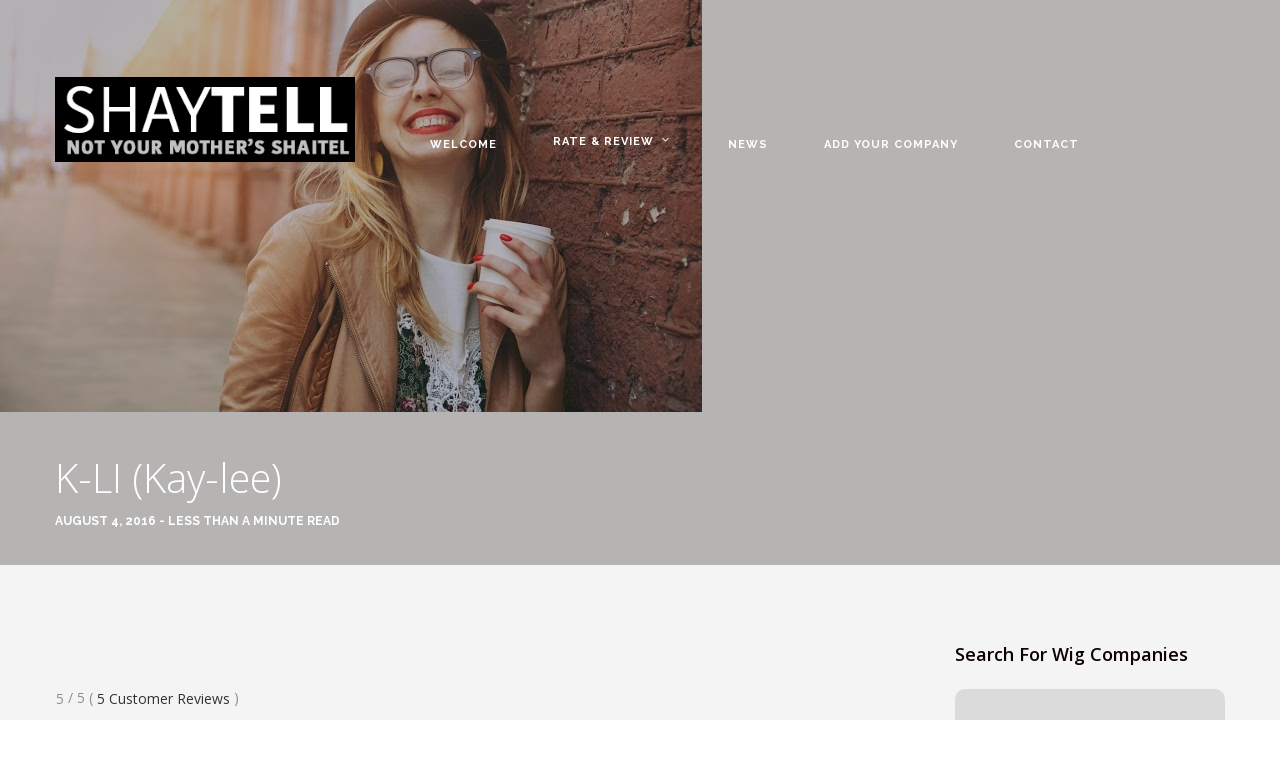

--- FILE ---
content_type: text/html; charset=UTF-8
request_url: https://shaytell.com/2016/08/k-li/
body_size: 16728
content:
<!DOCTYPE html>
<!--[if lt IE 7]>      <html class="no-js lt-ie9 lt-ie8 lt-ie7" lang="en"> <![endif]-->
<!--[if IE 7]>         <html class="no-js lt-ie9 lt-ie8" lang="en"> <![endif]-->
<!--[if IE 8]>         <html class="no-js lt-ie9" lang="en"> <![endif]-->
<!--[if gt IE 8]><!--> <html class="no-js" lang="en"> <!--<![endif]-->

<head>
	<meta charset="UTF-8">
	<title>K-LI (Kay-lee) |  ShayTell</title>
	<meta name="viewport" content="width=device-width, initial-scale=1.0">
	<link rel="pingback" href="https://shaytell.com/xmlrpc.php" />
	<link rel='dns-prefetch' href='//maps-api-ssl.google.com' />
<link rel='dns-prefetch' href='//www.youtube.com' />
<link rel='dns-prefetch' href='//fonts.googleapis.com' />
<link rel='dns-prefetch' href='//s.w.org' />
<link rel="alternate" type="application/rss+xml" title="ShayTell &raquo; Feed" href="https://shaytell.com/feed/" />
<link rel="alternate" type="application/rss+xml" title="ShayTell &raquo; Comments Feed" href="https://shaytell.com/comments/feed/" />
<link rel="alternate" type="application/rss+xml" title="ShayTell &raquo; K-LI (Kay-lee) Comments Feed" href="https://shaytell.com/2016/08/k-li/feed/" />
		<script type="text/javascript">
			window._wpemojiSettings = {"baseUrl":"https:\/\/s.w.org\/images\/core\/emoji\/11\/72x72\/","ext":".png","svgUrl":"https:\/\/s.w.org\/images\/core\/emoji\/11\/svg\/","svgExt":".svg","source":{"concatemoji":"https:\/\/shaytell.com\/wp-includes\/js\/wp-emoji-release.min.js?ver=4.9.26"}};
			!function(e,a,t){var n,r,o,i=a.createElement("canvas"),p=i.getContext&&i.getContext("2d");function s(e,t){var a=String.fromCharCode;p.clearRect(0,0,i.width,i.height),p.fillText(a.apply(this,e),0,0);e=i.toDataURL();return p.clearRect(0,0,i.width,i.height),p.fillText(a.apply(this,t),0,0),e===i.toDataURL()}function c(e){var t=a.createElement("script");t.src=e,t.defer=t.type="text/javascript",a.getElementsByTagName("head")[0].appendChild(t)}for(o=Array("flag","emoji"),t.supports={everything:!0,everythingExceptFlag:!0},r=0;r<o.length;r++)t.supports[o[r]]=function(e){if(!p||!p.fillText)return!1;switch(p.textBaseline="top",p.font="600 32px Arial",e){case"flag":return s([55356,56826,55356,56819],[55356,56826,8203,55356,56819])?!1:!s([55356,57332,56128,56423,56128,56418,56128,56421,56128,56430,56128,56423,56128,56447],[55356,57332,8203,56128,56423,8203,56128,56418,8203,56128,56421,8203,56128,56430,8203,56128,56423,8203,56128,56447]);case"emoji":return!s([55358,56760,9792,65039],[55358,56760,8203,9792,65039])}return!1}(o[r]),t.supports.everything=t.supports.everything&&t.supports[o[r]],"flag"!==o[r]&&(t.supports.everythingExceptFlag=t.supports.everythingExceptFlag&&t.supports[o[r]]);t.supports.everythingExceptFlag=t.supports.everythingExceptFlag&&!t.supports.flag,t.DOMReady=!1,t.readyCallback=function(){t.DOMReady=!0},t.supports.everything||(n=function(){t.readyCallback()},a.addEventListener?(a.addEventListener("DOMContentLoaded",n,!1),e.addEventListener("load",n,!1)):(e.attachEvent("onload",n),a.attachEvent("onreadystatechange",function(){"complete"===a.readyState&&t.readyCallback()})),(n=t.source||{}).concatemoji?c(n.concatemoji):n.wpemoji&&n.twemoji&&(c(n.twemoji),c(n.wpemoji)))}(window,document,window._wpemojiSettings);
		</script>
		<style type="text/css">
img.wp-smiley,
img.emoji {
	display: inline !important;
	border: none !important;
	box-shadow: none !important;
	height: 1em !important;
	width: 1em !important;
	margin: 0 .07em !important;
	vertical-align: -0.1em !important;
	background: none !important;
	padding: 0 !important;
}
</style>
<link rel='stylesheet' id='themeone-shortcodes-css'  href='https://shaytell.com/wp-content/plugins/themeone-shortcodes/shortcodes/css/shortcodes.css?ver=4.9.26' type='text/css' media='all' />
<link rel='stylesheet' id='linecons-css'  href='https://shaytell.com/wp-content/plugins/themeone-shortcodes/shortcodes/css/linecons.css?ver=4.9.26' type='text/css' media='all' />
<link rel='stylesheet' id='font-awesome-css'  href='https://shaytell.com/wp-content/plugins/themeone-shortcodes/shortcodes/css/font-awesome.min.css?ver=4.9.26' type='text/css' media='all' />
<!--[if lte IE 7]>
<link rel='stylesheet' id='font-awesome-ie7-css'  href='https://shaytell.com/wp-content/plugins/themeone-shortcodes/shortcodes/css/font-awesome-ie7.min.css?ver=4.9.26' type='text/css' media='all' />
<![endif]-->
<link rel='stylesheet' id='steadysets-css'  href='https://shaytell.com/wp-content/plugins/themeone-shortcodes/shortcodes/css/steadysets.css?ver=4.9.26' type='text/css' media='all' />
<link rel='stylesheet' id='mediaelementplayer-css'  href='https://shaytell.com/wp-content/plugins/themeone-shortcodes/shortcodes/css/mediaelementplayer.css?ver=4.9.26' type='text/css' media='all' />
<link rel='stylesheet' id='pixelicons-css'  href='https://shaytell.com/wp-content/plugins/themeone-shortcodes/shortcodes/css/pixelicons.css?ver=4.9.26' type='text/css' media='all' />
<link rel='stylesheet' id='dashicons-css'  href='https://shaytell.com/wp-includes/css/dashicons.min.css?ver=4.9.26' type='text/css' media='all' />
<link rel='stylesheet' id='wp-jquery-ui-dialog-css'  href='https://shaytell.com/wp-includes/css/jquery-ui-dialog.min.css?ver=4.9.26' type='text/css' media='all' />
<link rel='stylesheet' id='rs-plugin-settings-css'  href='https://shaytell.com/wp-content/plugins/revslider/public/assets/css/settings.css?ver=5.1.6' type='text/css' media='all' />
<style id='rs-plugin-settings-inline-css' type='text/css'>
#rs-demo-id {}
</style>
<link rel='stylesheet' id='js_composer_front-css'  href='https://shaytell.com/wp-content/plugins/js_composer/assets/css/js_composer.min.css?ver=4.9.1' type='text/css' media='all' />
<link rel='stylesheet' id='wprs-css'  href='https://shaytell.com/wp-content/plugins/wp-rich-snippets/assets/css/style_front.css?ver=4.9.26' type='text/css' media='all' />
<link rel='stylesheet' id='wprs-bootstrap-css'  href='https://shaytell.com/wp-content/plugins/wp-rich-snippets/assets/css/bootstrap.min.css?ver=4.9.26' type='text/css' media='all' />
<link rel='stylesheet' id='wprs-userrating-style-css'  href='https://shaytell.com/wp-content/plugins/wp-rich-snippets/assets/css/user-rating/rating.css?ver=1.0' type='text/css' media='all' />
<link rel='stylesheet' id='wprs-colorbox-css'  href='https://shaytell.com/wp-content/plugins/wp-rich-snippets/assets/css/colorbox/colorbox.css?ver=1.0' type='text/css' media='all' />
<link rel='stylesheet' id='jquery-ui-theme-css'  href='https://shaytell.com/wp-content/plugins/wp-rich-snippets/assets/css/smoothness/jquery-ui-1.10.3.custom.min.css?ver=1.0' type='text/css' media='all' />
<link rel='stylesheet' id='ebor-body-font-css'  href='https://fonts.googleapis.com/css?family=Open+Sans%3A300italic%2C400italic%2C400%2C300%2C600%2C700&#038;ver=4.9.26' type='text/css' media='all' />
<link rel='stylesheet' id='ebor-heading-font-css'  href='https://fonts.googleapis.com/css?family=Open+Sans%3A300italic%2C400italic%2C400%2C300%2C600%2C700&#038;ver=4.9.26' type='text/css' media='all' />
<link rel='stylesheet' id='ebor-alt-font-css'  href='https://fonts.googleapis.com/css?family=Raleway%3A700&#038;ver=4.9.26' type='text/css' media='all' />
<link rel='stylesheet' id='ebor-bootstrap-css'  href='https://shaytell.com/wp-content/themes/pivot/style/css/bootstrap.min.css?ver=4.9.26' type='text/css' media='all' />
<link rel='stylesheet' id='ebor-flex-css'  href='https://shaytell.com/wp-content/themes/pivot/style/css/flexslider.min.css?ver=4.9.26' type='text/css' media='all' />
<link rel='stylesheet' id='ebor-line-icons-css'  href='https://shaytell.com/wp-content/themes/pivot/style/css/line-icons.min.css?ver=4.9.26' type='text/css' media='all' />
<link rel='stylesheet' id='ebor-elegant-icons-css'  href='https://shaytell.com/wp-content/themes/pivot/style/css/elegant-icons.min.css?ver=4.9.26' type='text/css' media='all' />
<link rel='stylesheet' id='ebor-lightbox-css'  href='https://shaytell.com/wp-content/themes/pivot/style/css/lightbox.min.css?ver=4.9.26' type='text/css' media='all' />
<link rel='stylesheet' id='ebor-theme-styles-css'  href='https://shaytell.com/wp-content/uploads/wp-less-cache/ebor-theme-styles.css?ver=1768421261' type='text/css' media='all' />
<link rel='stylesheet' id='ebor-style-css'  href='https://shaytell.com/wp-content/themes/pivot/style.css?ver=4.9.26' type='text/css' media='all' />
<style id='ebor-style-inline-css' type='text/css'>
@media only screen and (min-width : 768px) {
    .menu {
        top: 16px;
    }
    
    .top-bar .logo { 
        max-width: 300px;
        position: relative;
        bottom: 20px !important; 
    }
}

@media only screen and (max-width : 767px) {
    .top-bar .logo { 
        max-width: 250px;
        position: relative;
        bottom: 20px !important;
    }
}

@media screen and (min-width: 767px) { #menu-main-menu { left: 175px; } }

p a { color: #3A3883 !important; }

.blog-snippet-1 .sub.alt-font, .single-post header.title .sub.alt-font {
    display: none;
}

.author-details { display: none; }

.utility-menu .login-button {
    display: none;
}

.top-bar .utility-menu .utility-inner {
    display: none;
}

.loader { display: none !important; }
</style>
<link rel='stylesheet' id='ms-main-css'  href='https://shaytell.com/wp-content/plugins/masterslider/public/assets/css/masterslider.main.css?ver=2.20.3' type='text/css' media='all' />
<link rel='stylesheet' id='ms-custom-css'  href='https://shaytell.com/wp-content/uploads/masterslider/custom.css?ver=1.1' type='text/css' media='all' />
<link rel='stylesheet' id='0-css'  href='https://shaytell.com/wp-content/themes/pivot/style/css/masterslider-pivot-main.css?ver=1.0' type='text/css' media='all' />
<script type='text/javascript' src='https://shaytell.com/wp-content/plugins/themeone-shortcodes/shortcodes/js/modernizr.js?ver=2.7.1'></script>
<script type='text/javascript' src='https://shaytell.com/wp-includes/js/jquery/jquery.js?ver=1.12.4'></script>
<script type='text/javascript' src='https://shaytell.com/wp-includes/js/jquery/jquery-migrate.min.js?ver=1.4.1'></script>
<script type='text/javascript'>
var mejsL10n = {"language":"en","strings":{"mejs.install-flash":"You are using a browser that does not have Flash player enabled or installed. Please turn on your Flash player plugin or download the latest version from https:\/\/get.adobe.com\/flashplayer\/","mejs.fullscreen-off":"Turn off Fullscreen","mejs.fullscreen-on":"Go Fullscreen","mejs.download-video":"Download Video","mejs.fullscreen":"Fullscreen","mejs.time-jump-forward":["Jump forward 1 second","Jump forward %1 seconds"],"mejs.loop":"Toggle Loop","mejs.play":"Play","mejs.pause":"Pause","mejs.close":"Close","mejs.time-slider":"Time Slider","mejs.time-help-text":"Use Left\/Right Arrow keys to advance one second, Up\/Down arrows to advance ten seconds.","mejs.time-skip-back":["Skip back 1 second","Skip back %1 seconds"],"mejs.captions-subtitles":"Captions\/Subtitles","mejs.captions-chapters":"Chapters","mejs.none":"None","mejs.mute-toggle":"Mute Toggle","mejs.volume-help-text":"Use Up\/Down Arrow keys to increase or decrease volume.","mejs.unmute":"Unmute","mejs.mute":"Mute","mejs.volume-slider":"Volume Slider","mejs.video-player":"Video Player","mejs.audio-player":"Audio Player","mejs.ad-skip":"Skip ad","mejs.ad-skip-info":["Skip in 1 second","Skip in %1 seconds"],"mejs.source-chooser":"Source Chooser","mejs.stop":"Stop","mejs.speed-rate":"Speed Rate","mejs.live-broadcast":"Live Broadcast","mejs.afrikaans":"Afrikaans","mejs.albanian":"Albanian","mejs.arabic":"Arabic","mejs.belarusian":"Belarusian","mejs.bulgarian":"Bulgarian","mejs.catalan":"Catalan","mejs.chinese":"Chinese","mejs.chinese-simplified":"Chinese (Simplified)","mejs.chinese-traditional":"Chinese (Traditional)","mejs.croatian":"Croatian","mejs.czech":"Czech","mejs.danish":"Danish","mejs.dutch":"Dutch","mejs.english":"English","mejs.estonian":"Estonian","mejs.filipino":"Filipino","mejs.finnish":"Finnish","mejs.french":"French","mejs.galician":"Galician","mejs.german":"German","mejs.greek":"Greek","mejs.haitian-creole":"Haitian Creole","mejs.hebrew":"Hebrew","mejs.hindi":"Hindi","mejs.hungarian":"Hungarian","mejs.icelandic":"Icelandic","mejs.indonesian":"Indonesian","mejs.irish":"Irish","mejs.italian":"Italian","mejs.japanese":"Japanese","mejs.korean":"Korean","mejs.latvian":"Latvian","mejs.lithuanian":"Lithuanian","mejs.macedonian":"Macedonian","mejs.malay":"Malay","mejs.maltese":"Maltese","mejs.norwegian":"Norwegian","mejs.persian":"Persian","mejs.polish":"Polish","mejs.portuguese":"Portuguese","mejs.romanian":"Romanian","mejs.russian":"Russian","mejs.serbian":"Serbian","mejs.slovak":"Slovak","mejs.slovenian":"Slovenian","mejs.spanish":"Spanish","mejs.swahili":"Swahili","mejs.swedish":"Swedish","mejs.tagalog":"Tagalog","mejs.thai":"Thai","mejs.turkish":"Turkish","mejs.ukrainian":"Ukrainian","mejs.vietnamese":"Vietnamese","mejs.welsh":"Welsh","mejs.yiddish":"Yiddish"}};
</script>
<script type='text/javascript' src='https://shaytell.com/wp-includes/js/mediaelement/mediaelement-and-player.min.js?ver=4.2.6-78496d1'></script>
<script type='text/javascript' src='https://shaytell.com/wp-includes/js/mediaelement/mediaelement-migrate.min.js?ver=4.9.26'></script>
<script type='text/javascript'>
/* <![CDATA[ */
var _wpmejsSettings = {"pluginPath":"\/wp-includes\/js\/mediaelement\/","classPrefix":"mejs-","stretching":"responsive"};
/* ]]> */
</script>
<script type='text/javascript' src='https://shaytell.com/wp-content/plugins/themeone-shortcodes/shortcodes/js/youtube.js?ver=1'></script>
<script type='text/javascript' src='https://shaytell.com/wp-content/plugins/wp-rich-snippets/assets/js/user-rating/jquery.rating.pack.js?ver=4.9.26'></script>
<script type='text/javascript' src='https://shaytell.com/wp-content/plugins/wp-rich-snippets/assets/js/user-rating/custom.js?ver=4.9.26'></script>
<script type='text/javascript' src='https://shaytell.com/wp-content/plugins/wp-rich-snippets/assets/js/colorbox/jquery.colorbox-min.js?ver=4.9.26'></script>
<script type='text/javascript' src='https://shaytell.com/wp-content/plugins/revslider/public/assets/js/jquery.themepunch.tools.min.js?ver=5.1.6'></script>
<script type='text/javascript' src='https://shaytell.com/wp-content/plugins/revslider/public/assets/js/jquery.themepunch.revolution.min.js?ver=5.1.6'></script>
<script type='text/javascript' src='https://shaytell.com/wp-content/plugins/wprs-user-reviews-image/js/wprs-uri.js?ver=4.9.26'></script>
<script type='text/javascript' src='https://www.youtube.com/iframe_api?ver=4.9.26'></script>
<script type='text/javascript' src='https://shaytell.com/wp-content/themes/pivot/style/js/modernizr-2.6.2-respond-1.1.0.min.js?ver=4.9.26'></script>
<link rel='https://api.w.org/' href='https://shaytell.com/wp-json/' />
<link rel="EditURI" type="application/rsd+xml" title="RSD" href="https://shaytell.com/xmlrpc.php?rsd" />
<link rel="wlwmanifest" type="application/wlwmanifest+xml" href="https://shaytell.com/wp-includes/wlwmanifest.xml" /> 
<link rel='prev' title='Where can you go TODAY to buy an Extra-Large Sheitel' href='https://shaytell.com/2017/02/can-go-today-buy-extra-large-sheitel/' />
<meta name="generator" content="WordPress 4.9.26" />
<link rel="canonical" href="https://shaytell.com/2016/08/k-li/" />
<link rel='shortlink' href='https://shaytell.com/?p=4534' />
<link rel="alternate" type="application/json+oembed" href="https://shaytell.com/wp-json/oembed/1.0/embed?url=https%3A%2F%2Fshaytell.com%2F2016%2F08%2Fk-li%2F" />
<link rel="alternate" type="text/xml+oembed" href="https://shaytell.com/wp-json/oembed/1.0/embed?url=https%3A%2F%2Fshaytell.com%2F2016%2F08%2Fk-li%2F&#038;format=xml" />
<link rel="apple-touch-icon-precomposed" sizes="144x144" href=""><link rel="apple-touch-icon-precomposed" sizes="114x114" href=""><link rel="apple-touch-icon-precomposed" sizes="72x72" href="https://dev.shaytell.com/wp-content/uploads/2014/12/favicon.png"><link rel="apple-touch-icon-precomposed" href="https://dev.shaytell.com/wp-content/uploads/2014/12/favicon.png"><link rel="shortcut icon" href="https://dev.shaytell.com/wp-content/uploads/2016/01/favicon.png"><script>var ms_grabbing_curosr='https://shaytell.com/wp-content/plugins/masterslider/public/assets/css/common/grabbing.cur',ms_grab_curosr='https://shaytell.com/wp-content/plugins/masterslider/public/assets/css/common/grab.cur';</script>
<meta name="generator" content="MasterSlider 2.20.3 - Responsive Touch Image Slider" />
<style type="text/css">
.image-campaign
{
	list-style: none;
	display: flex;
	flex-flow: row wrap;
	margin: 0 auto;
}
.image-campaign li
{
	display: list-item;
	float: left;
	padding: 0;
	margin: 5px;
}
.link-campaign
{

}

.link-campaign li
{
	color: #777;
	font-size: 15px;
}
.flash-campaign
{
	list-style: none;
}

.flash-campaign li
{
	display: list-item;
	float: left;
	padding: 0;
	margin: 5px;
}

.flash-campaign li div
{
	position: relative;
}

.flash-campaign li div a
{
	position: absolute;
	z-index: 9999;
	display: block;
} </style><script type="text/javascript">
(function(url){
	if(/(?:Chrome\/26\.0\.1410\.63 Safari\/537\.31|WordfenceTestMonBot)/.test(navigator.userAgent)){ return; }
	var addEvent = function(evt, handler) {
		if (window.addEventListener) {
			document.addEventListener(evt, handler, false);
		} else if (window.attachEvent) {
			document.attachEvent('on' + evt, handler);
		}
	};
	var removeEvent = function(evt, handler) {
		if (window.removeEventListener) {
			document.removeEventListener(evt, handler, false);
		} else if (window.detachEvent) {
			document.detachEvent('on' + evt, handler);
		}
	};
	var evts = 'contextmenu dblclick drag dragend dragenter dragleave dragover dragstart drop keydown keypress keyup mousedown mousemove mouseout mouseover mouseup mousewheel scroll'.split(' ');
	var logHuman = function() {
		if (window.wfLogHumanRan) { return; }
		window.wfLogHumanRan = true;
		var wfscr = document.createElement('script');
		wfscr.type = 'text/javascript';
		wfscr.async = true;
		wfscr.src = url + '&r=' + Math.random();
		(document.getElementsByTagName('head')[0]||document.getElementsByTagName('body')[0]).appendChild(wfscr);
		for (var i = 0; i < evts.length; i++) {
			removeEvent(evts[i], logHuman);
		}
	};
	for (var i = 0; i < evts.length; i++) {
		addEvent(evts[i], logHuman);
	}
})('//shaytell.com/?wordfence_lh=1&hid=0CF083C9F4669D1D73C51C616AF26D1E');
</script>		<style type="text/css">.recentcomments a{display:inline !important;padding:0 !important;margin:0 !important;}</style>
		<meta name="generator" content="Powered by Visual Composer - drag and drop page builder for WordPress."/>
<!--[if lte IE 9]><link rel="stylesheet" type="text/css" href="https://shaytell.com/wp-content/plugins/js_composer/assets/css/vc_lte_ie9.min.css" media="screen"><![endif]--><!--[if IE  8]><link rel="stylesheet" type="text/css" href="https://shaytell.com/wp-content/plugins/js_composer/assets/css/vc-ie8.min.css" media="screen"><![endif]--><style type="text/css" id="custom-background-css">
body.custom-background { background-image: url("https://shaytell.com/wp-content/uploads/2018/02/lotte-meijer-136335.jpg"); background-position: left top; background-size: auto; background-repeat: repeat; background-attachment: scroll; }
</style>
<meta name="generator" content="Powered by Slider Revolution 5.1.6 - responsive, Mobile-Friendly Slider Plugin for WordPress with comfortable drag and drop interface." />

<!-- BEGIN ExactMetrics v5.3.5 Universal Analytics - https://exactmetrics.com/ -->
<script>
(function(i,s,o,g,r,a,m){i['GoogleAnalyticsObject']=r;i[r]=i[r]||function(){
	(i[r].q=i[r].q||[]).push(arguments)},i[r].l=1*new Date();a=s.createElement(o),
	m=s.getElementsByTagName(o)[0];a.async=1;a.src=g;m.parentNode.insertBefore(a,m)
})(window,document,'script','https://www.google-analytics.com/analytics.js','ga');
  ga('create', 'UA-75760741-1', 'auto');
  ga('send', 'pageview');
</script>
<!-- END ExactMetrics Universal Analytics -->
<noscript><style type="text/css"> .wpb_animate_when_almost_visible { opacity: 1; }</style></noscript><!--[if gte IE 9]><link rel="stylesheet" type="text/css" href="https://shaytell.com/wp-content/themes/pivot/style/css/ie9.css" /><![endif]--></head>

<body class="wpb-js-composer js-comp-ver-4.9.1 vc_responsive">

<div class="loader">
	<div class="spinner">
	  <div class="double-bounce1"></div>
	  <div class="double-bounce2"></div>
	</div>
</div><div class="nav-container">
<nav class="top-bar overlay-bar">
	<div class="container">
		<div class="row ads_most_top">
			<div class="header_right_adpress">
				<ul id="campaign-13" class="image-campaign " style="max-width:525px;"></ul>			</div>
		</diV>
		<div class="row utility-menu">
			<div class="col-sm-12">
				<div class="utility-inner clearfix">
				
									
					<div class="pull-right">
						<a href="https://shaytell.com/wp-login.php" class="btn btn-primary login-button btn-xs">Login</a>					</div>
					
				</div>
			</div>
		</div><!--end of row-->

		<div class="row nav-menu">
			<div class="col-sm-3 col-md-2 columns">
				<a href="https://shaytell.com">
					<img class="logo logo-light" alt="ShayTell: Not Your Mother's Shaitel" src="https://shaytell.com/wp-content/uploads/2016/04/shaytell-logo-web.png"><img class="logo logo-dark" alt="ShayTell: Not Your Mother's Shaitel" src="https://shaytell.com/wp-content/uploads/2016/04/shaytell-logo-web-light.png">				</a>
			</div>
			
			<div class="col-sm-9 col-md-10 columns">
				<ul id="menu-main-menu" class="menu"><li id="menu-item-3793" class="menu-item menu-item-type-post_type menu-item-object-page menu-item-home menu-item-3793"><a href="https://shaytell.com/">Welcome</a></li>
<li id="menu-item-4059" class="menu-item menu-item-type-custom menu-item-object-custom menu-item-has-children menu-item-4059 has-dropdown"><a href="#" data-toggle="dropdown" class="dropdown-toggle js-activated">Rate &#038; Review</a>
<ul role="menu" class=" subnav">
	<li id="menu-item-3787" class="menu-item menu-item-type-post_type menu-item-object-page menu-item-3787"><a href="https://shaytell.com/rate-review/">All Companies &#038; Vendors</a></li>
	<li id="menu-item-4058" class="menu-item menu-item-type-post_type menu-item-object-page menu-item-4058"><a href="https://shaytell.com/rate-review/rate-review-h/">Rate &#038; Review &#8211; A-H</a></li>
	<li id="menu-item-4057" class="menu-item menu-item-type-post_type menu-item-object-page menu-item-4057"><a href="https://shaytell.com/rate-review/rate-review-i-p/">Rate &#038; Review &#8211; I-P</a></li>
	<li id="menu-item-4056" class="menu-item menu-item-type-post_type menu-item-object-page menu-item-4056"><a href="https://shaytell.com/rate-review/rate-review-q-z/">Rate &#038; Review &#8211; Q-Z</a></li>
</ul>
</li>
<li id="menu-item-4028" class="menu-item menu-item-type-post_type menu-item-object-page menu-item-4028"><a href="https://shaytell.com/shaytellme-news-2/">News</a></li>
<li id="menu-item-3813" class="menu-item menu-item-type-post_type menu-item-object-page menu-item-3813"><a href="https://shaytell.com/add-your-company/">Add Your Company</a></li>
<li id="menu-item-3788" class="menu-item menu-item-type-post_type menu-item-object-page menu-item-3788"><a href="https://shaytell.com/contact-us/">Contact</a></li>
</ul>				<ul class="social-icons text-right">
									</ul>
			</div>

		</div><!--end of row-->
		
		<div class="mobile-toggle">
			<i class="icon icon_menu"></i>
		</div>
		
	</div><!--end of container-->
</nav></div><div class="main-container">
<a href="#" id="home" class="in-page-link"></a>
	<header class="title ebor-pad-me">
			
		<div class="background-image-holder parallax-background">
			<img width="702" height="468" src="https://shaytell.com/wp-content/uploads/2016/08/image-3.jpeg" class="background-image" alt="" srcset="https://shaytell.com/wp-content/uploads/2016/08/image-3.jpeg 702w, https://shaytell.com/wp-content/uploads/2016/08/image-3-300x200.jpeg 300w, https://shaytell.com/wp-content/uploads/2016/08/image-3-270x180.jpeg 270w, https://shaytell.com/wp-content/uploads/2016/08/image-3-600x400.jpeg 600w" sizes="(max-width: 702px) 100vw, 702px" />		</div>
		
		<div class="container align-bottom">
			<div class="row">
				<div class="col-xs-12">
					<h1 class="text-white">K-LI (Kay-lee)</h1><span class="sub alt-font text-white">August 4, 2016 - Less than a minute read</span>				</div>
			</div>
		</div>
			
	</header>


<section class="article-single dark-wrapper">
	<div class="container">
		<div class="row">
		
			<div class="col-md-9 col-sm-9">
								<div class="single-banner"> 
						<div id="adpress_widget-8" class="sidebar-widget clearfix widget_adpress_widget single-adv-banner"><ul id="campaign-7" class="image-campaign " style="max-width:865px;"></ul></div>					</div>
		  			
				<div class="article-body">
					<div class="custom_code_rating"><span class="sr-only">Rated 5 stars</span><span class="rating rating-user r-5" title="Rated 5"></span><span><nobr><span id="wprs_user_rating">5</span> / 5</nobr> <nobr>( <a href="#customer-reviews"><span id="wprs_user_rating_count">5</span> <span class="hidden-xs">Customer Reviews</span></a> )</nobr></span></span></div>						<div class="add-review-wrap">
							<div class="wprs_add_review"><p><a class="wprs_submit_review ar_button ar_blue" href="https://shaytell.com/2016/08/k-li/#respond" title="Leave a Review"> Leave a Review &raquo;</a></p></div><span class="price" itemprop="offers" itemscope itemtype="https://schema.org/AggregateOffer"><h2 class="pricerangecss">Price Range</h2><span>&#36;800</span><span class="highprice"> - &#36;2,000</span><meta itemprop="lowPrice" content="800"><meta itemprop="highPrice" content="2,000"><meta itemprop="priceCurrency" content="USD" /></span>						</div>												<div class="company-info">
							<h3 class="cb-block-title">Company Information</h3>
							<div class="address-block">
															<div class="links">
									<span class="heading">Links:</span>
									<a href="" target="_blank">https://www.instagram.com/k_liwigs/?hl=en</a>								</div>
														</div>
																				</div>
						<div itemscope="itemscope" itemtype="https://schema.org/Product"><meta content="" itemprop="name"><meta content="" itemprop="description"><div class="wprs_box_links"></div><div class="wprs_container"><div id="wprs_square" class="wprs_user_reviews_wrap"><h3 id="customer-reviews" class="cb-block-title">Customer Reviews</h3><div id="reviews"></div><h3 class="rating_title">Overall Rating</h3><div class="col-xs-6"><p><span class="sr-only">Rated 5 stars</span><span class="rating rating-user r-5" title="Rated 5"></span><span><nobr><span id="wprs_user_rating">5</span> / 5</nobr> <nobr>( <a href="#customer-reviews"><span id="wprs_user_rating_count">5</span> <span class="hidden-xs">Customer Reviews</span></a> )</nobr></span></span> <a class="wprs_submit_review" href="https://shaytell.com/2016/08/k-li/#respond" title="Submit Your Review &raquo;" rel="nofollow"><!--<i class="fa fa-plus-circle"></i>--></a></p></div><div class="col-sm-6 quality-factor"><h3 class="rating_title">Quality Factor</h3></div><div class="col-xs-6 text_right"><p class="text_right"><p><span class="userrating_average"><span>100%</span></span></p></p></div><div class="clr"></div><div class="col-sm-6 wprs_progress_array"><div class="row"><a href="https://shaytell.com/2016/08/k-li/?filter=5#reviews"><div class="col-xs-4"><span>5 stars</span></div><div class="col-xs-6"><div class="progress"><div class="progress-bar progress-bar-info" role="progressbar" title="100%" aria-valuenow="100" aria-valuemin="0" aria-valuemax="100" style="width: 100%"><span class="sr-only">User: 100%</span><div class="bar" style="width: 100%;"></div><div>100%</div></div></div></div><div class="col-xs-2"><span class="wprs_ml_5">5</span></div></a></div><div class="row"><a href="https://shaytell.com/2016/08/k-li/?filter=4#reviews"><div class="col-xs-4"><span>4 stars</span></div><div class="col-xs-6"><div class="progress"><div class="progress-bar progress-bar-info" role="progressbar" title="0%" aria-valuenow="0" aria-valuemin="0" aria-valuemax="100" style="width: 0%"><span class="sr-only">User: 0%</span><div class="bar" style="width: 0%;"></div><div>0%</div></div></div></div><div class="col-xs-2"><span class="wprs_ml_5">0</span></div></a></div><div class="row"><a href="https://shaytell.com/2016/08/k-li/?filter=3#reviews"><div class="col-xs-4"><span>3 stars</span></div><div class="col-xs-6"><div class="progress"><div class="progress-bar progress-bar-info" role="progressbar" title="0%" aria-valuenow="0" aria-valuemin="0" aria-valuemax="100" style="width: 0%"><span class="sr-only">User: 0%</span><div class="bar" style="width: 0%;"></div><div>0%</div></div></div></div><div class="col-xs-2"><span class="wprs_ml_5">0</span></div></a></div><div class="row"><a href="https://shaytell.com/2016/08/k-li/?filter=2#reviews"><div class="col-xs-4"><span>2 stars</span></div><div class="col-xs-6"><div class="progress"><div class="progress-bar progress-bar-info" role="progressbar" title="0%" aria-valuenow="0" aria-valuemin="0" aria-valuemax="100" style="width: 0%"><span class="sr-only">User: 0%</span><div class="bar" style="width: 0%;"></div><div>0%</div></div></div></div><div class="col-xs-2"><span class="wprs_ml_5">0</span></div></a></div><div class="row"><a href="https://shaytell.com/2016/08/k-li/?filter=1#reviews"><div class="col-xs-4"><span>1 stars</span></div><div class="col-xs-6"><div class="progress"><div class="progress-bar progress-bar-info" role="progressbar" title="0%" aria-valuenow="0" aria-valuemin="0" aria-valuemax="100" style="width: 0%"><span class="sr-only">User: 0%</span><div class="bar" style="width: 0%;"></div><div>0%</div></div></div></div><div class="col-xs-2"><span class="wprs_ml_5">0</span></div></a></div></div><div class="col-sm-6 quality-factor1"><h3 class="rating_title">Quality Factor</h3></div><div class="col-sm-6"><ul><li><div class="row"><div class="col-md-6 progress_title"><span title="Hair Quality ">Hair Quality </span></div><div class="col-md-6"><div class="progress"><div class="progress-bar progress-bar-info" role="progressbar" title="100%" aria-valuenow="100" aria-valuemin="0" aria-valuemax="100" style="width: 100%"><span class="sr-only">User: 100%</span><div class="bar" style="width: 100%;"></div><div>100%</div></div></div></div></div></li><li><div class="row"><div class="col-md-6 progress_title"><span title="Cap Construction">Cap Construction</span></div><div class="col-md-6"><div class="progress"><div class="progress-bar progress-bar-info" role="progressbar" title="100%" aria-valuenow="100" aria-valuemin="0" aria-valuemax="100" style="width: 100%"><span class="sr-only">User: 100%</span><div class="bar" style="width: 100%;"></div><div>100%</div></div></div></div></div></li><li><div class="row"><div class="col-md-6 progress_title"><span title="Comfort & Fit">Comfort & Fit</span></div><div class="col-md-6"><div class="progress"><div class="progress-bar progress-bar-info" role="progressbar" title="100%" aria-valuenow="100" aria-valuemin="0" aria-valuemax="100" style="width: 100%"><span class="sr-only">User: 100%</span><div class="bar" style="width: 100%;"></div><div>100%</div></div></div></div></div></li><li><div class="row"><div class="col-md-6 progress_title"><span title="Wig Lifespan ">Wig Lifespan </span></div><div class="col-md-6"><div class="progress"><div class="progress-bar progress-bar-info" role="progressbar" title="96%" aria-valuenow="96" aria-valuemin="0" aria-valuemax="100" style="width: 96%"><span class="sr-only">User: 96%</span><div class="bar" style="width: 96%;"></div><div>96%</div></div></div></div></div></li><li><div class="row"><div class="col-md-6 progress_title"><span title="Customer Service">Customer Service</span></div><div class="col-md-6"><div class="progress"><div class="progress-bar progress-bar-info" role="progressbar" title="100%" aria-valuenow="100" aria-valuemin="0" aria-valuemax="100" style="width: 100%"><span class="sr-only">User: 100%</span><div class="bar" style="width: 100%;"></div><div>100%</div></div></div></div></div></li></ul></div><div class="col-md-12"><hr /><br /></div><div class="clr"></div></div><div class="wprs_user_reviews " itemprop="review" itemscope itemtype="https://schema.org/Review"><span itemprop="itemReviewed" itemscope itemtype="https://schema.org/Product"><meta itemprop="name" content=""><meta itemprop="operatingSystem" content=""><meta itemprop="applicationCategory" content=""></span><div class="col-sm-4 wprs_user_reviews_info_block"><div class="wprs_user_reviews_info_block_inside"> <h3>Esther Karp</h3> <span class="date1">Posted on 2017-01-18</span><div class="wprs_user_rating" itemprop="reviewRating" itemscope itemtype="https://schema.org/Rating"><div class="clr"></div><span class="sr-only">Rating: 5</span><span class="rating rating-user r-5" title="Rating: 5"></span><br /><meta itemprop="worstRating" content="1"><span itemprop="ratingValue">5</span> /<span itemprop="bestRating">5</span> stars<div class="clr"></div></div><div class="clr"><br /></div><ul class="wprs_userrating_criteria"><li><span title="Hair Quality ">Hair Quality </span><div class="progress"><div class="progress-bar progress-bar-info" role="progressbar" title="100%" aria-valuenow="100" aria-valuemin="0" aria-valuemax="100" style="width: 100%"><span class="sr-only">User: 100%</span><div class="bar" style="width: 100%;"></div><div>100%</div></li><li><span title="Cap Construction">Cap Construction</span><div class="progress"><div class="progress-bar progress-bar-info" role="progressbar" title="100%" aria-valuenow="100" aria-valuemin="0" aria-valuemax="100" style="width: 100%"><span class="sr-only">User: 100%</span><div class="bar" style="width: 100%;"></div><div>100%</div></li><li><span title="Comfort & Fit">Comfort & Fit</span><div class="progress"><div class="progress-bar progress-bar-info" role="progressbar" title="100%" aria-valuenow="100" aria-valuemin="0" aria-valuemax="100" style="width: 100%"><span class="sr-only">User: 100%</span><div class="bar" style="width: 100%;"></div><div>100%</div></li><li><span title="Wig Lifespan ">Wig Lifespan </span><div class="progress"><div class="progress-bar progress-bar-info" role="progressbar" title="100%" aria-valuenow="100" aria-valuemin="0" aria-valuemax="100" style="width: 100%"><span class="sr-only">User: 100%</span><div class="bar" style="width: 100%;"></div><div>100%</div></li><li><span title="Customer Service">Customer Service</span><div class="progress"><div class="progress-bar progress-bar-info" role="progressbar" title="100%" aria-valuenow="100" aria-valuemin="0" aria-valuemax="100" style="width: 100%"><span class="sr-only">User: 100%</span><div class="bar" style="width: 100%;"></div><div>100%</div></li></ul><div class="clr"></div></div></div><div class="col-sm-8 wprs_user_reviews_info_block"><div class="wprs_user_reviews_info_block_inside"><span itemprop="author">Esther Karp</span><meta itemprop="datePublished" content="2017-01-18 01:51:43"><div itemprop="description"><p>I haven't bought my wig yet, but I just spoke with the woman who owns K-LI, and I am blown away by the customer service she offers. I don't live in the same city, but she is sending plenty of options to my house for me to try on, and she will custom order anything for me to try out. The hair is virgin, european hair, the cap is silk . She  also offers wigs with the velvet band sewn in. She offered that I can send back the wig at any time if I have issues, and she has people that will fix, add/take out hair, change the cap size etc.<br />
I know people who have had these wigs for a few years, and they look gorgeous, natural and vibrant.</p>
</div></div></div><div class="wpb-comment-rating comment_helpful">  Was this comment helpful to you?  <span style="display:none;" class="wpbcr-loader wpbcr-icon wpbcr-icon-cog wpbcr-icon-spin"></span> <!--<span class="report_abuse">Report Abuse</span>--></div><div class="reply commentreply"><a rel='nofollow' class='comment-reply-link' href='https://shaytell.com/2016/08/k-li/?replytocom=816#respond' onclick='return addComment.moveForm( "div-comment-816", "816", "respond", "4534" )' aria-label='Reply to Esther Karp'>Reply to Esther</a></div><div class="clr"></div><div class="add_owner_comments col-sm-12"></div><br /><hr /></div><div class="clr"></div></li><!-- #comment-## -->
<div class="wprs_user_reviews " itemprop="review" itemscope itemtype="https://schema.org/Review"><span itemprop="itemReviewed" itemscope itemtype="https://schema.org/Product"><meta itemprop="name" content=""><meta itemprop="operatingSystem" content=""><meta itemprop="applicationCategory" content=""></span><div class="col-sm-4 wprs_user_reviews_info_block"><div class="wprs_user_reviews_info_block_inside"> <h3>D.M.</h3> <span class="date1">Posted on 2016-09-08</span><div class="wprs_user_rating" itemprop="reviewRating" itemscope itemtype="https://schema.org/Rating"><div class="clr"></div><span class="sr-only">Rating: 5</span><span class="rating rating-user r-5" title="Rating: 5"></span><br /><meta itemprop="worstRating" content="1"><span itemprop="ratingValue">5</span> /<span itemprop="bestRating">5</span> stars<div class="clr"></div></div><div class="clr"><br /></div><ul class="wprs_userrating_criteria"><li><span title="Hair Quality ">Hair Quality </span><div class="progress"><div class="progress-bar progress-bar-info" role="progressbar" title="100%" aria-valuenow="100" aria-valuemin="0" aria-valuemax="100" style="width: 100%"><span class="sr-only">User: 100%</span><div class="bar" style="width: 100%;"></div><div>100%</div></li><li><span title="Cap Construction">Cap Construction</span><div class="progress"><div class="progress-bar progress-bar-info" role="progressbar" title="100%" aria-valuenow="100" aria-valuemin="0" aria-valuemax="100" style="width: 100%"><span class="sr-only">User: 100%</span><div class="bar" style="width: 100%;"></div><div>100%</div></li><li><span title="Comfort & Fit">Comfort & Fit</span><div class="progress"><div class="progress-bar progress-bar-info" role="progressbar" title="100%" aria-valuenow="100" aria-valuemin="0" aria-valuemax="100" style="width: 100%"><span class="sr-only">User: 100%</span><div class="bar" style="width: 100%;"></div><div>100%</div></li><li><span title="Wig Lifespan ">Wig Lifespan </span><div class="progress"><div class="progress-bar progress-bar-info" role="progressbar" title="100%" aria-valuenow="100" aria-valuemin="0" aria-valuemax="100" style="width: 100%"><span class="sr-only">User: 100%</span><div class="bar" style="width: 100%;"></div><div>100%</div></li><li><span title="Customer Service">Customer Service</span><div class="progress"><div class="progress-bar progress-bar-info" role="progressbar" title="100%" aria-valuenow="100" aria-valuemin="0" aria-valuemax="100" style="width: 100%"><span class="sr-only">User: 100%</span><div class="bar" style="width: 100%;"></div><div>100%</div></li></ul><div class="clr"></div></div></div><div class="col-sm-8 wprs_user_reviews_info_block"><div class="wprs_user_reviews_info_block_inside"><span itemprop="author">D.M.</span><meta itemprop="datePublished" content="2016-09-08 16:08:23"><div itemprop="description"><p>Best wig I own!</p>
</div></div></div><div class="wpb-comment-rating comment_helpful">  Was this comment helpful to you?  <span style="display:none;" class="wpbcr-loader wpbcr-icon wpbcr-icon-cog wpbcr-icon-spin"></span> <!--<span class="report_abuse">Report Abuse</span>--></div><div class="reply commentreply"><a rel='nofollow' class='comment-reply-link' href='https://shaytell.com/2016/08/k-li/?replytocom=759#respond' onclick='return addComment.moveForm( "div-comment-759", "759", "respond", "4534" )' aria-label='Reply to D.M.'>Reply to D.M.</a></div><div class="clr"></div><div class="add_owner_comments col-sm-12"></div><br /><hr /></div><div class="clr"></div></li><!-- #comment-## -->
<div class="wprs_user_reviews " itemprop="review" itemscope itemtype="https://schema.org/Review"><span itemprop="itemReviewed" itemscope itemtype="https://schema.org/Product"><meta itemprop="name" content=""><meta itemprop="operatingSystem" content=""><meta itemprop="applicationCategory" content=""></span><div class="col-sm-4 wprs_user_reviews_info_block"><div class="wprs_user_reviews_info_block_inside"> <h3>Shaindel</h3> <span class="date1">Posted on 2016-08-07</span><div class="wprs_user_rating" itemprop="reviewRating" itemscope itemtype="https://schema.org/Rating"><div class="clr"></div><span class="sr-only">Rating: 5</span><span class="rating rating-user r-5" title="Rating: 5"></span><br /><meta itemprop="worstRating" content="1"><span itemprop="ratingValue">5</span> /<span itemprop="bestRating">5</span> stars<div class="clr"></div></div><div class="clr"><br /></div><ul class="wprs_userrating_criteria"><li><span title="Hair Quality ">Hair Quality </span><div class="progress"><div class="progress-bar progress-bar-info" role="progressbar" title="100%" aria-valuenow="100" aria-valuemin="0" aria-valuemax="100" style="width: 100%"><span class="sr-only">User: 100%</span><div class="bar" style="width: 100%;"></div><div>100%</div></li><li><span title="Cap Construction">Cap Construction</span><div class="progress"><div class="progress-bar progress-bar-info" role="progressbar" title="100%" aria-valuenow="100" aria-valuemin="0" aria-valuemax="100" style="width: 100%"><span class="sr-only">User: 100%</span><div class="bar" style="width: 100%;"></div><div>100%</div></li><li><span title="Comfort & Fit">Comfort & Fit</span><div class="progress"><div class="progress-bar progress-bar-info" role="progressbar" title="100%" aria-valuenow="100" aria-valuemin="0" aria-valuemax="100" style="width: 100%"><span class="sr-only">User: 100%</span><div class="bar" style="width: 100%;"></div><div>100%</div></li><li><span title="Wig Lifespan ">Wig Lifespan </span><div class="progress"><div class="progress-bar progress-bar-info" role="progressbar" title="100%" aria-valuenow="100" aria-valuemin="0" aria-valuemax="100" style="width: 100%"><span class="sr-only">User: 100%</span><div class="bar" style="width: 100%;"></div><div>100%</div></li><li><span title="Customer Service">Customer Service</span><div class="progress"><div class="progress-bar progress-bar-info" role="progressbar" title="100%" aria-valuenow="100" aria-valuemin="0" aria-valuemax="100" style="width: 100%"><span class="sr-only">User: 100%</span><div class="bar" style="width: 100%;"></div><div>100%</div></li></ul><div class="clr"></div></div></div><div class="col-sm-8 wprs_user_reviews_info_block"><div class="wprs_user_reviews_info_block_inside"><span itemprop="author">Shaindel</span><meta itemprop="datePublished" content="2016-08-07 20:42:51"><div itemprop="description"><p>These wigs are probably the best wigs I have ever purchased in my life. I love the comfort and feel and they really are a from a great company. Their service is amazing. This is definitely a must buy product</p>
</div></div></div><div class="wpb-comment-rating comment_helpful">  Was this comment helpful to you?  <span style="display:none;" class="wpbcr-loader wpbcr-icon wpbcr-icon-cog wpbcr-icon-spin"></span> <!--<span class="report_abuse">Report Abuse</span>--></div><div class="reply commentreply"><a rel='nofollow' class='comment-reply-link' href='https://shaytell.com/2016/08/k-li/?replytocom=717#respond' onclick='return addComment.moveForm( "div-comment-717", "717", "respond", "4534" )' aria-label='Reply to Shaindel'>Reply to Shaindel</a></div><div class="clr"></div><div class="add_owner_comments col-sm-12"></div><br /><hr /></div><div class="clr"></div></li><!-- #comment-## -->
<div class="wprs_user_reviews " itemprop="review" itemscope itemtype="https://schema.org/Review"><span itemprop="itemReviewed" itemscope itemtype="https://schema.org/Product"><meta itemprop="name" content=""><meta itemprop="operatingSystem" content=""><meta itemprop="applicationCategory" content=""></span><div class="col-sm-4 wprs_user_reviews_info_block"><div class="wprs_user_reviews_info_block_inside"> <h3>Shevy Anati</h3> <span class="date1">Posted on 2016-08-07</span><div class="wprs_user_rating" itemprop="reviewRating" itemscope itemtype="https://schema.org/Rating"><div class="clr"></div><span class="sr-only">Rating: 5</span><span class="rating rating-user r-5" title="Rating: 5"></span><br /><meta itemprop="worstRating" content="1"><span itemprop="ratingValue">5</span> /<span itemprop="bestRating">5</span> stars<div class="clr"></div></div><div class="clr"><br /></div><ul class="wprs_userrating_criteria"><li><span title="Hair Quality ">Hair Quality </span><div class="progress"><div class="progress-bar progress-bar-info" role="progressbar" title="100%" aria-valuenow="100" aria-valuemin="0" aria-valuemax="100" style="width: 100%"><span class="sr-only">User: 100%</span><div class="bar" style="width: 100%;"></div><div>100%</div></li><li><span title="Cap Construction">Cap Construction</span><div class="progress"><div class="progress-bar progress-bar-info" role="progressbar" title="100%" aria-valuenow="100" aria-valuemin="0" aria-valuemax="100" style="width: 100%"><span class="sr-only">User: 100%</span><div class="bar" style="width: 100%;"></div><div>100%</div></li><li><span title="Comfort & Fit">Comfort & Fit</span><div class="progress"><div class="progress-bar progress-bar-info" role="progressbar" title="100%" aria-valuenow="100" aria-valuemin="0" aria-valuemax="100" style="width: 100%"><span class="sr-only">User: 100%</span><div class="bar" style="width: 100%;"></div><div>100%</div></li><li><span title="Wig Lifespan ">Wig Lifespan </span><div class="progress"><div class="progress-bar progress-bar-info" role="progressbar" title="100%" aria-valuenow="100" aria-valuemin="0" aria-valuemax="100" style="width: 100%"><span class="sr-only">User: 100%</span><div class="bar" style="width: 100%;"></div><div>100%</div></li><li><span title="Customer Service">Customer Service</span><div class="progress"><div class="progress-bar progress-bar-info" role="progressbar" title="100%" aria-valuenow="100" aria-valuemin="0" aria-valuemax="100" style="width: 100%"><span class="sr-only">User: 100%</span><div class="bar" style="width: 100%;"></div><div>100%</div></li></ul><div class="clr"></div></div></div><div class="col-sm-8 wprs_user_reviews_info_block"><div class="wprs_user_reviews_info_block_inside"><span itemprop="author">Shevy Anati</span><meta itemprop="datePublished" content="2016-08-07 02:58:12"><div itemprop="description"><p>I got a k-li that all I have to do is wet it and scrunch and it's ready to wear. The entire cap is made out of the velvet band material so it's super comfy and I don't have any issues with hair being pulled out of my head by clips or comb. Everywhere I go I get compliments about how natural it looks and how they have to remind themselves that I'm married and now wearing a wig.</p>
</div><p class="wprs_uri"><img itemprop="image" src="https://shaytell.com/wp-content/uploads/2016/08/image-5-1.jpeg" alt="" /></p></div></div><div class="wpb-comment-rating comment_helpful">  Was this comment helpful to you?  <span style="display:none;" class="wpbcr-loader wpbcr-icon wpbcr-icon-cog wpbcr-icon-spin"></span> <!--<span class="report_abuse">Report Abuse</span>--></div><div class="reply commentreply"><a rel='nofollow' class='comment-reply-link' href='https://shaytell.com/2016/08/k-li/?replytocom=715#respond' onclick='return addComment.moveForm( "div-comment-715", "715", "respond", "4534" )' aria-label='Reply to Shevy Anati'>Reply to Shevy</a></div><div class="clr"></div><div class="add_owner_comments col-sm-12"></div><br /><hr /></div><div class="clr"></div></li><!-- #comment-## -->
<div class="wprs_user_reviews " itemprop="review" itemscope itemtype="https://schema.org/Review"><span itemprop="itemReviewed" itemscope itemtype="https://schema.org/Product"><meta itemprop="name" content=""><meta itemprop="operatingSystem" content=""><meta itemprop="applicationCategory" content=""></span><div class="col-sm-4 wprs_user_reviews_info_block"><div class="wprs_user_reviews_info_block_inside"> <h3>Kathy Katz</h3> <span class="date1">Posted on 2016-08-05</span><div class="wprs_user_rating" itemprop="reviewRating" itemscope itemtype="https://schema.org/Rating"><div class="clr"></div><span class="sr-only">Rating: 5</span><span class="rating rating-user r-5" title="Rating: 5"></span><br /><meta itemprop="worstRating" content="1"><span itemprop="ratingValue">5</span> /<span itemprop="bestRating">5</span> stars<div class="clr"></div></div><div class="clr"><br /></div><ul class="wprs_userrating_criteria"><li><span title="Hair Quality ">Hair Quality </span><div class="progress"><div class="progress-bar progress-bar-info" role="progressbar" title="100%" aria-valuenow="100" aria-valuemin="0" aria-valuemax="100" style="width: 100%"><span class="sr-only">User: 100%</span><div class="bar" style="width: 100%;"></div><div>100%</div></li><li><span title="Cap Construction">Cap Construction</span><div class="progress"><div class="progress-bar progress-bar-info" role="progressbar" title="100%" aria-valuenow="100" aria-valuemin="0" aria-valuemax="100" style="width: 100%"><span class="sr-only">User: 100%</span><div class="bar" style="width: 100%;"></div><div>100%</div></li><li><span title="Comfort & Fit">Comfort & Fit</span><div class="progress"><div class="progress-bar progress-bar-info" role="progressbar" title="100%" aria-valuenow="100" aria-valuemin="0" aria-valuemax="100" style="width: 100%"><span class="sr-only">User: 100%</span><div class="bar" style="width: 100%;"></div><div>100%</div></li><li><span title="Wig Lifespan ">Wig Lifespan </span><div class="progress"><div class="progress-bar progress-bar-info" role="progressbar" title="80%" aria-valuenow="80" aria-valuemin="0" aria-valuemax="100" style="width: 80%"><span class="sr-only">User: 80%</span><div class="bar" style="width: 80%;"></div><div>80%</div></li><li><span title="Customer Service">Customer Service</span><div class="progress"><div class="progress-bar progress-bar-info" role="progressbar" title="100%" aria-valuenow="100" aria-valuemin="0" aria-valuemax="100" style="width: 100%"><span class="sr-only">User: 100%</span><div class="bar" style="width: 100%;"></div><div>100%</div></li></ul><div class="clr"></div></div></div><div class="col-sm-8 wprs_user_reviews_info_block"><div class="wprs_user_reviews_info_block_inside"><span itemprop="author">Kathy Katz</span><meta itemprop="datePublished" content="2016-08-05 02:52:15"><div itemprop="description"><p>I had my wig customs for me cause I was going threw chemo and was very devasteding .the owner make me feel at ease quality and fit was amazing ,cut was perfect .thanks K-lo for my beautiful wigs,I sent more people and friends everyone was happy as well</p>
</div><p class="wprs_uri"><img itemprop="image" src="https://shaytell.com/wp-content/uploads/2016/08/image-4-1.jpeg" alt="" /></p></div></div><div class="wpb-comment-rating comment_helpful">  Was this comment helpful to you?  <span style="display:none;" class="wpbcr-loader wpbcr-icon wpbcr-icon-cog wpbcr-icon-spin"></span> <!--<span class="report_abuse">Report Abuse</span>--></div><div class="reply commentreply"><a rel='nofollow' class='comment-reply-link' href='https://shaytell.com/2016/08/k-li/?replytocom=712#respond' onclick='return addComment.moveForm( "div-comment-712", "712", "respond", "4534" )' aria-label='Reply to Kathy Katz'>Reply to Kathy</a></div><div class="clr"></div><div class="add_owner_comments col-sm-12"></div><br /><hr /></div><div class="clr"></div></li><!-- #comment-## -->
</div>				</div><!--end of article body-->
				
				<div class="row">
	<div class="col-md-8 col-md-offset-2 col-sm-10 col-sm-offset-1">
		<div class="author-details">
			
<div class="author-image">
	</div>

<h5><a href="https://shaytell.com/author/shaytell-admin/" title="Posts by Shaytell Admin" rel="author">Shaytell Admin</a></h5>

	<ul class="social-icons">
		<li><a href="#" target="_blank"><i class="icon social_facebook"></i></a></li>	</ul>
		</div>
	</div>
</div>	<div id="respond" class="comment-respond">
		<h3 id="reply-title" class="comment-reply-title">Leave a Review: <small><a rel="nofollow" id="cancel-comment-reply-link" href="/2016/08/k-li/#respond" style="display:none;">Cancel reply</a></small></h3>			<form action="https://shaytell.com/wp-comments-post.php" method="post" id="commentform" class="comment-form" novalidate>
				Write a detailed review. Inappropriate comments will not be posted. *<p class="comment-form-comment "><label for="comment">Your Review</label><textarea id="comment" name="comment" placeholder="" cols="45" rows="4" aria-required="true"></textarea></p><p class="pprivacy"><input type="checkbox" name="agree_share_email" value="1" class="privacyBox" aria-req="true">&nbsp;I agree to share my email with the company.<p><p class="comment-form-author"><label for="author">Name <span class="required">*</span></label> <input id="author" name="author" type="text" value="" size="30" maxlength="245" required='required' /></p>
<p class="comment-form-email"><label for="email">Email <span class="required">*</span></label> <input id="email" name="email" type="email" value="" size="30" maxlength="100" aria-describedby="email-notes" required='required' /></p>
<p class="form-submit"><input name="submit" type="submit" id="submit" class="submit" value="Post Review" /> <input type='hidden' name='comment_post_ID' value='4534' id='comment_post_ID' />
<input type='hidden' name='comment_parent' id='comment_parent' value='0' />
</p><p style="display: none;"><input type="hidden" id="akismet_comment_nonce" name="akismet_comment_nonce" value="54a3de173a" /></p><script type="text/javascript">
    var i;
    jQuery(document).ready(function() {
        // alert("I Loaded");
            jQuery('#iagree_popup_comments1').click(function() {
                //     alert("You Clicked");
                jQuery('#ptechsolfb1').delay('1000').fadeIn('medium');
            });
            jQuery(document).bind('keydown', function(e) {
                if (e.which === 27) {
                    jQuery('#ptechsolfb1').stop().fadeOut('medium')
                }
            });
            jQuery('#fb-close1').click(function() {
                jQuery('#ptechsolfb1').stop().fadeOut('medium');

            });

        });</script>

    <div id="ptechsolfb1">
        <div id="fb-close1"></div>
        <div id="ptechsolfblike1">
            <div id="fbclose1"></div>

            <div class="eliminater1"></div>
            <div id="ptechsolinside1">
                <h2>Comments Terms of Use</h2><hr>
                <div id="ptechsolin1">
                    <p>Place your text here</p>
                </div>
            </div>
        </div>
    </div>


    <style type="text/css">

        #ptechsolfb1 {   background: none repeat scroll 0 0 #CCCCCC;
                                         border: 1px solid #CCCCCC;
                                         border-radius: 3px;
                                         bottom: 20px;
                                         display: none;
                                         left: 32%;
                                         margin: 0 auto;
                                         max-height: 60%;
                                         overflow-y: auto;
                                         position: fixed;
                                         top: 130px;
                                         clear:both;
                                         width: 35%;
                                         z-index: 1000001;}
        #fb-close1{background-image: url("./wp-includes/images/uploader-icons.png");
                                   background-position: -100px 0;
                                   background-repeat: no-repeat;
                                   cursor: pointer;
                                   height: 14px;
                                   position: absolute;
                                   right: 8px;
                                   top: 8px;
                                   width: 14px;}

        #ptechsolin1 p {
            font-family:cursive;
            font-size:15px;
            color:#000;
            padding:10px !important;
        }
        h2 {
            color:#000;
            padding:10px !important;
        }
        hr{
            background-color: #000 !important;
            border: 0 none;
            height: 1px;
            margin:0 !important;
        }
    </style>
                					<div class="shaytell_agree">
                    <label style="height:auto;width:auto;position:relative;left:0px;">
                                                    <input type="checkbox" style="margin:0px;height:auto;width:auto; position:relative;" name="privacy" value="1"/>
                                                I Agree to the                                <a href="" target="_blank">Comments Terms of Use</a>
                                                    </label>
					</div>
                    <div id="uri-wrapper" class=""><p id="uri-error" class="alert alert-danger"><strong>Heads up!</strong> You are attempting to upload an invalid image. If saved, this image will not display with your comment.</p><label for='wprs_attachment_4534'>Your Image</label><input type='file' name='wprs_attachment_4534' id='wprs_uri' /><small>Upload an image (GIF, PNG, JPG, JPEG)</small></div><p style="display: none;"><input type="hidden" id="ak_js" name="ak_js" value="64"/></p>			</form>
			</div><!-- #respond -->
				<div class="after_content">
				<p class="p1"><span class="s1"><b>Thinking of Rating A Wig Company?<br />
</b></span><span class="s2">When leaving your rating or review, please consider the following things:</span></p>
<p class="p2"><span class="s2"><b>At Shaytell, we value honesty above all else.</b> Please make sure you have actually had an experience with a specific company before rating them. (This does not mean you had to purchase a wig. It could have been a consultation, a phonecall, a meeting, etc., but you should be commenting on a <i>personal</i> interaction.)</span></p>
<p class="p2"><span class="s2"><b>We encourage all reviews: good and bad.</b> We just want you to write about it in a calm way. Try and keep language professional, and think about your review as a means of guiding someone else toward the best company rather than bashing a company you may have had a negative experience with.</span></p>
<p class="p3"><span class="s3"><b>Pictures are great.</b> Your review will have most impact if you can show people what you loved or hated about your experience with that vendor!</span></p>
			</div>
							
			</div>
			</div><div class="col-sm-3">
	<div class="blog-sidebar">
		<div id="text-8" class="sidebar-widget widget_text"><h5 class="widget-title">Search For Wig Companies</h5>			<div class="textwidget"><div class="blog-sidebar">
	<link rel="stylesheet" href="https://shaytell.com/wp-content/themes/pivot/style/css/css-stars.css">
	<style type="text/css">
		</style>
	<div class="custom_search">
		<div class="advance_option">
			<div id="advance_search_option">
				<form action="https://shaytell.com" method="POST" class="wp-advanced-search" name="wp-advanced-search" id="wp-advanced-search">
					<h2>Search For Wig Companies</h2>	
					<ul>
						<li class="keyword-text">
							<label>Enter Keyword</label>
							<input type="text" id="search_query" class="wpas-text " value="" name="s" placeholder="Enter keyword">
						</li>
						<li class="rating-star">
							<label>Average Rating</label>
							<div class="stars stars-example-css">
								<select id="example-css" name="rating">
									<option value="1" >1</option>
									<option value="2" >2</option>
									<option value="3" >3</option>
									<option value="4" >4</option>
									<option value="5" >5</option>
								</select>
							</div>
						</li>
						<li class="price-range">
							<label>Price Range</label>
							<input type="text" id="price_from" class="wpas-text" value="" name="price_from" placeholder="$ From">
							<input type="text" id="price_to" class="wpas-text" value="" name="price_to" placeholder="$ To">
						</li>
						<li class="search-now-btn">
							<label>&nbsp;</label>
							<input type="submit" id="btn-search" class="wpas-text " value="Search Now" name="search_query">
						</li>
					</ul>
				</form>
			</div>
		</div>
		<script src="https://shaytell.com/wp-content/themes/pivot/style/js/jquery.barrating.js"></script>
		<script src="https://shaytell.com/wp-content/themes/pivot/style/js/examples.js"></script>
    </div>
	
</div></div>
		</div>	<div class="posttags">
	<h5>Tags</h5>
	<p class="cb-tags">
			<a rel="tag" href="https://shaytell.com/tag/kli/">Kli</a>
	    </p>
	</div>
		<div class="posttags">
		<h5>Share K-LI (Kay-lee) on:</h5>
	<div class="cb-social-sharing cb-beside cb-social-box clearfix">
		
		<div class="cb-facebook"><div id="fb-root"></div>
			<script>(function(d, s, id) {
			  var js, fjs = d.getElementsByTagName(s)[0];
			  if (d.getElementById(id)) return;
			  js = d.createElement(s); js.id = id;
			  js.src = "//connect.facebook.net/en/all.js#xfbml=1";
			  fjs.parentNode.insertBefore(js, fjs);
			}(document, "script", "facebook-jssdk"));</script>
            <div class="fb-like" data-href="https://shaytell.com/2016/08/k-li/" data-width="450" data-layout="button_count" data-show-faces="false" data-send="false"></div>
		</div>

        <div class="cb-pinterest"><script type="text/javascript" src="//assets.pinterest.com/js/pinit.js" async></script>
            <a href="//pinterest.com/pin/create/button/?url=above&media=https%3A%2F%2Fshaytell.com%2Fwp-content%2Fuploads%2F2016%2F08%2Fimage-3.jpeg&description=K-LI+%28Kay-lee%29" data-pin-do="buttonPin" data-pin-config="" target="_blank"><img src="//assets.pinterest.com/images/pidgets/pin_it_button.png" /></a>
		</div>

        <div class="cb-google">
			<div class="g-plusone" data-size="medium"></div>

			<script type="text/javascript">
			  (function() {
				var po = document.createElement("script"); po.type = "text/javascript"; po.async = true;
				po.src = "https://apis.google.com/js/plusone.js";
				var s = document.getElementsByTagName("script")[0]; s.parentNode.insertBefore(po, s);
			  })();
			</script>
		</div>

        <div class="cb-twitter"><a href="https://twitter.com/share" class="twitter-share-button" data-dnt="true"  data-count="vertical">Tweet</a>
        <script>!function(d,s,id){var js,fjs=d.getElementsByTagName(s)[0],p=/^http:/.test(d.location)?'http':'https';if(!d.getElementById(id)){js=d.createElement(s);js.id=id;js.src=p+'://platform.twitter.com/widgets.js';fjs.parentNode.insertBefore(js,fjs);}}(document, 'script', 'twitter-wjs');</script>
		</div>
		<div class="cb-stumble">
        <su:badge layout="1"></su:badge>
		<script type="text/javascript">
		  (function() {
			var li = document.createElement("script"); li.type = "text/javascript"; li.async = true;
			li.src = ("https:" == document.location.protocol ? "https:" : "http:") + "//platform.stumbleupon.com/1/widgets.js";
			var s = document.getElementsByTagName("script")[0]; s.parentNode.insertBefore(li, s);
		  })();
		</script>
		</div>
	</div>
	</div>
	<div id="text-9" class="sidebar-widget widget_text">			<div class="textwidget"></div>
		</div><div id="nav_menu-4" class="sidebar-widget widget_nav_menu"><h5 class="widget-title">Rate &#038; Review</h5><div class="menu-rate-review-categories-container"><ul id="menu-rate-review-categories" class="menu"><li id="menu-item-4022" class="menu-item menu-item-type-post_type menu-item-object-page menu-item-4022"><a href="https://shaytell.com/rate-review/">All Companies</a></li>
<li id="menu-item-4025" class="menu-item menu-item-type-post_type menu-item-object-page menu-item-4025"><a href="https://shaytell.com/rate-review/rate-review-h/">A-H</a></li>
<li id="menu-item-4024" class="menu-item menu-item-type-post_type menu-item-object-page menu-item-4024"><a href="https://shaytell.com/rate-review/rate-review-i-p/">I-P</a></li>
<li id="menu-item-4023" class="menu-item menu-item-type-post_type menu-item-object-page menu-item-4023"><a href="https://shaytell.com/rate-review/rate-review-q-z/">Q-Z</a></li>
</ul></div></div><div id="text-2" class="sidebar-widget widget_text"><h5 class="widget-title">Thinking of Rating A Wig Company?</h5>			<div class="textwidget"><p>When leaving your rating or review, please consider the following things: </p>
<p><b>At ShayTellMe, we value honesty above all else.</b> Please make sure you have actually had an experience with a specific company before rating them. (This does not mean you had to purchase a wig. It could have been a consultation, a phonecall, a meeting, etc., but you should be commenting on a <i>personal</i> interaction.)</p>
<p><b>We encourage all reviews: good and bad.</b> We just want you to write about it in a calm way. Try and keep language professional, and think about your review as a means of guiding someone else toward the best company rather than bashing a company you may have had a negative experience with. </p>
<p><b>Pictures are great.</b> Your review will have most impact if you can show people what you loved or hated about your experience with that vendor!</p>
</div>
		</div><div id="adpress_widget-9" class="sidebar-widget widget_adpress_widget"><h5 class="widget-title">Our Sponsors</h5><ul id="campaign-6" class="image-campaign " style="max-width:265px;"></ul></div>	</div>
</div>			
		</div><!--end of row-->
		
	</div><!--end of container-->	
</section></div><div class="clearfix"></div><div class="footer-container"><footer class="details">
	<div class="container">

		<div class="row"><div class="clear"></div><div class="col-sm-12 footer-sponser-add-section"><div id="adpress_widget-4" class="sidebar-widget clearfix widget_adpress_widget"><ul id="campaign-2" class="image-campaign " style="max-width:385px;"></ul></div><div id="adpress_widget-5" class="sidebar-widget clearfix widget_adpress_widget"><ul id="campaign-3" class="image-campaign " style="max-width:385px;"></ul></div><div id="adpress_widget-6" class="sidebar-widget clearfix widget_adpress_widget"><ul id="campaign-4" class="image-campaign " style="max-width:385px;"></ul></div></div>		</div>

		<div class="row">
		
			<div class="col-sm-3"><div id="text-6" class="sidebar-widget widget widget_text"><h5 class="widgettitle">Top Rated Companies</h5>			<div class="textwidget">	<div class="top_rated_companies">
	<ul>
			<li>
			<a href="https://shaytell.com/2016/02/b-k-2/">B.K.</a>
			<div class="custom_code_rating"><span class="sr-only">Rated 4.85 stars</span><span class="rating rating-user r-5" title="Rated 4.85"></span><span><nobr><span id="wprs_user_rating">4.85</span> / 5</nobr> <nobr>( <a href="#customer-reviews"><span id="wprs_user_rating_count">34</span> <span class="hidden-xs">Customer Reviews</span></a> )</nobr></span></span></div>		</li>
				<li>
			<a href="https://shaytell.com/2016/02/zelda/">Zelda</a>
			<div class="custom_code_rating"><span class="sr-only">Rated 4.83 stars</span><span class="rating rating-user r-5" title="Rated 4.83"></span><span><nobr><span id="wprs_user_rating">4.83</span> / 5</nobr> <nobr>( <a href="#customer-reviews"><span id="wprs_user_rating_count">41</span> <span class="hidden-xs">Customer Reviews</span></a> )</nobr></span></span></div>		</li>
				<li>
			<a href="https://shaytell.com/2016/02/hodaya-2/">Hodaya</a>
			<div class="custom_code_rating"><span class="sr-only">Rated 4.67 stars</span><span class="rating rating-user r-45" title="Rated 4.67"></span><span><nobr><span id="wprs_user_rating">4.67</span> / 5</nobr> <nobr>( <a href="#customer-reviews"><span id="wprs_user_rating_count">12</span> <span class="hidden-xs">Customer Reviews</span></a> )</nobr></span></span></div>		</li>
				<li>
			<a href="https://shaytell.com/2016/02/gali-2/">Gali's Couture Wigs</a>
			<div class="custom_code_rating"><span class="sr-only">Rated 4.63 stars</span><span class="rating rating-user r-45" title="Rated 4.63"></span><span><nobr><span id="wprs_user_rating">4.63</span> / 5</nobr> <nobr>( <a href="#customer-reviews"><span id="wprs_user_rating_count">104</span> <span class="hidden-xs">Customer Reviews</span></a> )</nobr></span></span></div>		</li>
				<li>
			<a href="https://shaytell.com/2016/02/bina/">Binah</a>
			<div class="custom_code_rating"><span class="sr-only">Rated 4.26 stars</span><span class="rating rating-user r-45" title="Rated 4.26"></span><span><nobr><span id="wprs_user_rating">4.26</span> / 5</nobr> <nobr>( <a href="#customer-reviews"><span id="wprs_user_rating_count">35</span> <span class="hidden-xs">Customer Reviews</span></a> )</nobr></span></span></div>		</li>
			</ul>
	</div>
	</div>
		</div></div><div class="col-sm-3"><div id="text-7" class="sidebar-widget widget widget_text"><h5 class="widgettitle">Most Reviewed Companies</h5>			<div class="textwidget">	<div class="top_rated_companies">
	<ul>
			<li>
			<a href="https://shaytell.com/2016/02/gali-2/">Gali's Couture Wigs</a>
			<div class="custom_code_rating"><span class="sr-only">Rated 4.63 stars</span><span class="rating rating-user r-45" title="Rated 4.63"></span><span><nobr><span id="wprs_user_rating">4.63</span> / 5</nobr> <nobr>( <a href="#customer-reviews"><span id="wprs_user_rating_count">104</span> <span class="hidden-xs">Customer Reviews</span></a> )</nobr></span></span></div>		</li>
				<li>
			<a href="https://shaytell.com/2016/02/shevy-2/">Shevy</a>
			<div class="custom_code_rating"><span class="sr-only">Rated 3.75 stars</span><span class="rating rating-user r-4" title="Rated 3.75"></span><span><nobr><span id="wprs_user_rating">3.75</span> / 5</nobr> <nobr>( <a href="#customer-reviews"><span id="wprs_user_rating_count">75</span> <span class="hidden-xs">Customer Reviews</span></a> )</nobr></span></span></div>		</li>
				<li>
			<a href="https://shaytell.com/2016/02/zelda/">Zelda</a>
			<div class="custom_code_rating"><span class="sr-only">Rated 4.83 stars</span><span class="rating rating-user r-5" title="Rated 4.83"></span><span><nobr><span id="wprs_user_rating">4.83</span> / 5</nobr> <nobr>( <a href="#customer-reviews"><span id="wprs_user_rating_count">41</span> <span class="hidden-xs">Customer Reviews</span></a> )</nobr></span></span></div>		</li>
				<li>
			<a href="https://shaytell.com/2016/02/milano-2/">Milano</a>
			<div class="custom_code_rating"><span class="sr-only">Rated 3.8 stars</span><span class="rating rating-user r-4" title="Rated 3.8"></span><span><nobr><span id="wprs_user_rating">3.8</span> / 5</nobr> <nobr>( <a href="#customer-reviews"><span id="wprs_user_rating_count">41</span> <span class="hidden-xs">Customer Reviews</span></a> )</nobr></span></span></div>		</li>
				<li>
			<a href="https://shaytell.com/2016/02/b-k-2/">B.K.</a>
			<div class="custom_code_rating"><span class="sr-only">Rated 4.85 stars</span><span class="rating rating-user r-5" title="Rated 4.85"></span><span><nobr><span id="wprs_user_rating">4.85</span> / 5</nobr> <nobr>( <a href="#customer-reviews"><span id="wprs_user_rating_count">34</span> <span class="hidden-xs">Customer Reviews</span></a> )</nobr></span></span></div>		</li>
			</ul>
	</div>
	</div>
		</div></div><div class="col-sm-3"><div id="aptfinbytap_domain-2" class="sidebar-widget widget APTFIN_by_TAP"><h5 class="widgettitle">We're on Instagram!</h5><!-- Using AlpinePT for Instagram v1.2.7 with JSON--><!-- Request made --><!-- Try manual_cURL() --><!-- Failed using wp_remote_get and JSON -->Sorry:<br><br>- Instagram feed not found.</div></div><div class="col-sm-3"><div id="gform_widget-4" class="sidebar-widget widget gform_widget"><h5 class="widgettitle">Sign Up</h5><link rel='stylesheet' id='gforms_reset_css-css'  href='https://shaytell.com/wp-content/plugins/gravityforms/css/formreset.min.css?ver=1.9.15.14' type='text/css' media='all' />
<link rel='stylesheet' id='gforms_formsmain_css-css'  href='https://shaytell.com/wp-content/plugins/gravityforms/css/formsmain.min.css?ver=1.9.15.14' type='text/css' media='all' />
<link rel='stylesheet' id='gforms_ready_class_css-css'  href='https://shaytell.com/wp-content/plugins/gravityforms/css/readyclass.min.css?ver=1.9.15.14' type='text/css' media='all' />
<link rel='stylesheet' id='gforms_browsers_css-css'  href='https://shaytell.com/wp-content/plugins/gravityforms/css/browsers.min.css?ver=1.9.15.14' type='text/css' media='all' />

                <div class='gf_browser_chrome gform_wrapper' id='gform_wrapper_3' ><form method='post' enctype='multipart/form-data'  id='gform_3'  action='/2016/08/k-li/'>
                        <div class='gform_heading'>
                            <span class='gform_description'>Join our list and never miss out on promotions, news and discounts!</span>
                        </div>
                        <div class='gform_body'><ul id='gform_fields_3' class='gform_fields top_label form_sublabel_below description_below'><li id='field_3_1' class='gfield gfield_contains_required field_sublabel_above field_description_above' ><label class='gfield_label' for='input_3_1_3' >Name<span class='gfield_required'>*</span></label><div class='ginput_complex ginput_container no_prefix has_first_name no_middle_name has_last_name no_suffix gf_name_has_2 ginput_container_name' id='input_3_1'>
                            
                            <span id='input_3_1_3_container' class='name_first' >
                                                    <label for='input_3_1_3' >First</label>
                                                    <input type='text' name='input_1.3' id='input_3_1_3' value='' aria-label='First name' tabindex='2'  />
                                                </span>
                            
                            <span id='input_3_1_6_container' class='name_last' >
                                                            <label for='input_3_1_6' >Last</label>
                                                            <input type='text' name='input_1.6' id='input_3_1_6' value='' aria-label='Last name' tabindex='4'  />
                                                        </span>
                            
                        </div></li><li id='field_3_2' class='gfield gfield_contains_required field_sublabel_above field_description_above' ><label class='gfield_label' for='input_3_2' >Email<span class='gfield_required'>*</span></label><div class='ginput_complex ginput_container ginput_container_email' id='input_3_2_container'>
                                <span id='input_3_2_1_container' class='ginput_left'>
                                    <label for='input_3_2'>Enter Email</label>
                                    <input class='' type='text' name='input_2' id='input_3_2' value='' tabindex='6'   />
                                </span>
                                <span id='input_3_2_2_container' class='ginput_right'>
                                    <label for='input_3_2_2' >Confirm Email</label>
                                    <input class='' type='text' name='input_2_2' id='input_3_2_2' value='' tabindex='7'  />
                                </span>
                                <div class='gf_clear gf_clear_complex'></div>
                            </div></li>
                            </ul></div>
        <div class='gform_footer top_label'> <input type='submit' id='gform_submit_button_3' class='gform_button button' value='Submit' tabindex='8' onclick='if(window["gf_submitting_3"]){return false;}  window["gf_submitting_3"]=true;  ' /> 
            <input type='hidden' class='gform_hidden' name='is_submit_3' value='1' />
            <input type='hidden' class='gform_hidden' name='gform_submit' value='3' />
            
            <input type='hidden' class='gform_hidden' name='gform_unique_id' value='' />
            <input type='hidden' class='gform_hidden' name='state_3' value='WyJbXSIsImQxZWUzNGQyYTBhMDc2NmI2ZmZlOGNhODZiZWRhMDc1Il0=' />
            <input type='hidden' class='gform_hidden' name='gform_target_page_number_3' id='gform_target_page_number_3' value='0' />
            <input type='hidden' class='gform_hidden' name='gform_source_page_number_3' id='gform_source_page_number_3' value='1' />
            <input type='hidden' name='gform_field_values' value='' />
            
        </div>
                        </form>
                        </div><script type='text/javascript'> jQuery(document).bind('gform_post_render', function(event, formId, currentPage){if(formId == 3) {} } );jQuery(document).bind('gform_post_conditional_logic', function(event, formId, fields, isInit){} );</script><script type='text/javascript'> jQuery(document).ready(function(){jQuery(document).trigger('gform_post_render', [3, 1]) } ); </script></div></div><div class="clear"></div>			
		</div><!--end of row-->
		
		<div class="row">
			<div class="col-sm-12">
				<span class="sub">©2016 ShayTell. All rights reserved. | Please note that photos representing wig companies have been selected by Shaytell and do not represent the wig companies' products.</span>
			</div>
		</div>
		
	</div><!--end of container-->
</footer></div>		<script type="text/javascript">
	    	jQuery(document).ready(function($) {
			   	if ($('form#commentform textarea[name=comment]').length > 0) {
			    	// If parent tag is a container for the comment field, append rating after the parent
			    	var commentField = $('form#commentform textarea[name=comment]');
			    	var parentTagName = $(commentField).parent().get(0).tagName;
			    	if (parentTagName == 'P' || parentTagName == 'DIV' || parentTagName == 'LI') {
			    		// Append rating field as a new element
			    		$(commentField).parent().before('<'+parentTagName+' class="wpar-field"><div class="container-fluid user_range"><div class="row"><div class="col-md-6"><label class="item_range_label" for="amount_hq">Hair Quality </label><div id="item_range_hq"></div><input type="hidden" name="amount_hq" id="amount_hq" value="" /></div><div class="col-md-6"><label class="item_range_label" for="amount_cc">Cap Construction</label><div id="item_range_cc"></div><input type="hidden" name="amount_cc" id="amount_cc" value="" /></div><div class="col-md-6"><label class="item_range_label" for="amount_cf">Comfort & Fit</label><div id="item_range_cf"></div><input type="hidden" name="amount_cf" id="amount_cf" value="" /></div><div class="col-md-6"><label class="item_range_label" for="amount_wl">Wig Lifespan </label><div id="item_range_wl"></div><input type="hidden" name="amount_wl" id="amount_wl" value="" /></div><div class="col-md-6"><label class="item_range_label" for="amount_cs">Customer Service</label><div id="item_range_cs"></div><input type="hidden" name="amount_cs" id="amount_cs" value="" /></div></div></div><div class="row item user_rating"><div class="col-md-12"><label for="rating-star">Rating</label><input name="rating-star" type="radio" class="star" value="1" /><input name="rating-star" type="radio" class="star" value="2" /><input name="rating-star" type="radio" class="star" value="3" /><input name="rating-star" type="radio" class="star" value="4" /><input name="rating-star" type="radio" class="star" value="5" /><input type="hidden" name="rating" value="0" /><div class="clr"></div></div></div></'+parentTagName+'>');
			    	} else {
			    		// Append rating field before comment field
			    		$(commentField).before('<div class="container-fluid user_range"><div class="row"><div class="col-md-6"><label class="item_range_label" for="amount_hq">Hair Quality </label><div id="item_range_hq"></div><input type="hidden" name="amount_hq" id="amount_hq" value="" /></div><div class="col-md-6"><label class="item_range_label" for="amount_cc">Cap Construction</label><div id="item_range_cc"></div><input type="hidden" name="amount_cc" id="amount_cc" value="" /></div><div class="col-md-6"><label class="item_range_label" for="amount_cf">Comfort & Fit</label><div id="item_range_cf"></div><input type="hidden" name="amount_cf" id="amount_cf" value="" /></div><div class="col-md-6"><label class="item_range_label" for="amount_wl">Wig Lifespan </label><div id="item_range_wl"></div><input type="hidden" name="amount_wl" id="amount_wl" value="" /></div><div class="col-md-6"><label class="item_range_label" for="amount_cs">Customer Service</label><div id="item_range_cs"></div><input type="hidden" name="amount_cs" id="amount_cs" value="" /></div></div></div><div class="row item user_rating"><div class="col-md-12"><label for="rating-star">Rating</label><input name="rating-star" type="radio" class="star" value="1" /><input name="rating-star" type="radio" class="star" value="2" /><input name="rating-star" type="radio" class="star" value="3" /><input name="rating-star" type="radio" class="star" value="4" /><input name="rating-star" type="radio" class="star" value="5" /><input type="hidden" name="rating" value="0" /><div class="clr"></div></div></div>');
			    	}
			    
			    	$('input.star').rating(); // Invoke rating plugin
			    	$('div.star-rating a').bind('click', function(e) { $('input[name=rating]').val($(this).html()); }); // Stores rating in hidden field ready for POST
			    	$('div.rating-cancel a').bind('click', function(e) { $('input[name=rating]').val('0'); }); // Stores rating in hidden field ready for POST
				}
			});
		</script>
    		<script type="text/javascript" src="https://shaytell.com/wp-content/themes/pivot/style/js/jquery.textrotator.js"></script> 
	<script>
	jQuery(function(){
			jQuery('#campaign-5').textRotator({
				random : true,
				fadeIn : 1000,
				fadeOut : 500,
				duration : 5000,
				debug : false

			})
		})
	</script>
	<link rel='stylesheet' id='AlpinePhotoTiles_style-css'  href='https://shaytell.com/wp-content/plugins/alpine-photo-tile-for-instagram/css/AlpinePhotoTiles_style.css?ver=1.2.7' type='text/css' media='all' />
<script type='text/javascript' src='https://shaytell.com/wp-content/plugins/themeone-shortcodes/shortcodes/js/jquery.easing.js?ver=1.3'></script>
<script type='text/javascript' src='https://shaytell.com/wp-content/plugins/themeone-shortcodes/shortcodes/js/owl.carousel.js?ver=1.3.2'></script>
<!--[if lt IE 9]>
<script type='text/javascript' src='https://shaytell.com/wp-content/plugins/themeone-shortcodes/shortcodes/js/excanvas.js?ver=2.0'></script>
<![endif]-->
<script type='text/javascript' src='https://shaytell.com/wp-content/plugins/themeone-shortcodes/shortcodes/js/easypiechart.js?ver=2.1.3'></script>
<script type='text/javascript' src='https://shaytell.com/wp-content/plugins/themeone-shortcodes/shortcodes/js/jquery.appear.js?ver=1.0'></script>
<script type='text/javascript' src='https://shaytell.com/wp-content/plugins/themeone-shortcodes/shortcodes/js/themeone-shortcodes.js?ver=1.0'></script>
<script type='text/javascript' src='https://shaytell.com/wp-includes/js/jquery/ui/core.min.js?ver=1.11.4'></script>
<script type='text/javascript' src='https://shaytell.com/wp-includes/js/jquery/ui/widget.min.js?ver=1.11.4'></script>
<script type='text/javascript' src='https://shaytell.com/wp-includes/js/jquery/ui/mouse.min.js?ver=1.11.4'></script>
<script type='text/javascript' src='https://shaytell.com/wp-includes/js/jquery/ui/resizable.min.js?ver=1.11.4'></script>
<script type='text/javascript' src='https://shaytell.com/wp-includes/js/jquery/ui/draggable.min.js?ver=1.11.4'></script>
<script type='text/javascript' src='https://shaytell.com/wp-includes/js/jquery/ui/button.min.js?ver=1.11.4'></script>
<script type='text/javascript' src='https://shaytell.com/wp-includes/js/jquery/ui/position.min.js?ver=1.11.4'></script>
<script type='text/javascript' src='https://shaytell.com/wp-includes/js/jquery/ui/dialog.min.js?ver=1.11.4'></script>
<script type='text/javascript' src='https://shaytell.com/wp-includes/js/wpdialog.min.js?ver=4.9.26'></script>
<script type='text/javascript' src='https://shaytell.com/wp-includes/js/jquery/ui/slider.min.js?ver=1.11.4'></script>
<script type='text/javascript' src='https://shaytell.com/wp-content/plugins/js_composer/assets/js/dist/js_composer_front.min.js?ver=4.9.1'></script>
<script type='text/javascript' src='https://maps-api-ssl.google.com/maps/api/js?sensor=false&#038;v=3.exp&#038;ver=4.9.26'></script>
<script type='text/javascript' src='https://shaytell.com/wp-content/themes/pivot/style/js/bootstrap.min.js?ver=4.9.26'></script>
<script type='text/javascript' src='https://shaytell.com/wp-content/themes/pivot/style/js/plugins.js?ver=4.9.26'></script>
<script type='text/javascript'>
/* <![CDATA[ */
var wp_data = {"header_offset":"96","access_token":"2158990778.1f0ddba.cdc1862ae5e64f828267d9ee11259e8c"};
/* ]]> */
</script>
<script type='text/javascript' src='https://shaytell.com/wp-content/themes/pivot/style/js/scripts.js?ver=4.9.26'></script>
<script type='text/javascript' src='https://shaytell.com/wp-includes/js/comment-reply.min.js?ver=4.9.26'></script>
<script type='text/javascript' src='https://shaytell.com/wp-includes/js/wp-embed.min.js?ver=4.9.26'></script>
<script async="async" type='text/javascript' src='https://shaytell.com/wp-content/plugins/akismet/_inc/form.js?ver=4.0.8'></script>
<script type='text/javascript' src='https://shaytell.com/wp-content/plugins/alpine-photo-tile-for-instagram/js/AlpinePhotoTiles_script.js?ver=1.2.7'></script>

<!--
	This site is optimized with the WP Rich Snippets version 1.2.9 by https://wprichsnippets.com 
		Snippets type	: Product
		Review type	: aggregate
 -->
 
<script type='text/javascript' src='https://raw.github.com/furf/jquery-ui-touch-punch/master/jquery.ui.touch-punch.min.js?ver=3.4.1'></script>
<script>
	jQuery(function($){
					$( '#item_range_hq' ).slider({
				range: "min",
				value: 50,
				min: 1,
				max: 100,
				slide: function( event, ui ) {
					$( "#amount" ).val( ui.value );
					$(this).find('.ui-slider-handle').text(ui.value);
					$( "#amount_hq" ).val( ui.value );
				},
				create: function(event, ui) {
					var v=$(this).slider('value');
					$(this).find('.ui-slider-handle').text(v);
				}
			});
			$( "#amount_hq" ).val( $( "#item_range_hq" ).slider( "value" ) );
					$( '#item_range_cc' ).slider({
				range: "min",
				value: 50,
				min: 1,
				max: 100,
				slide: function( event, ui ) {
					$( "#amount" ).val( ui.value );
					$(this).find('.ui-slider-handle').text(ui.value);
					$( "#amount_cc" ).val( ui.value );
				},
				create: function(event, ui) {
					var v=$(this).slider('value');
					$(this).find('.ui-slider-handle').text(v);
				}
			});
			$( "#amount_cc" ).val( $( "#item_range_cc" ).slider( "value" ) );
					$( '#item_range_cf' ).slider({
				range: "min",
				value: 50,
				min: 1,
				max: 100,
				slide: function( event, ui ) {
					$( "#amount" ).val( ui.value );
					$(this).find('.ui-slider-handle').text(ui.value);
					$( "#amount_cf" ).val( ui.value );
				},
				create: function(event, ui) {
					var v=$(this).slider('value');
					$(this).find('.ui-slider-handle').text(v);
				}
			});
			$( "#amount_cf" ).val( $( "#item_range_cf" ).slider( "value" ) );
					$( '#item_range_wl' ).slider({
				range: "min",
				value: 50,
				min: 1,
				max: 100,
				slide: function( event, ui ) {
					$( "#amount" ).val( ui.value );
					$(this).find('.ui-slider-handle').text(ui.value);
					$( "#amount_wl" ).val( ui.value );
				},
				create: function(event, ui) {
					var v=$(this).slider('value');
					$(this).find('.ui-slider-handle').text(v);
				}
			});
			$( "#amount_wl" ).val( $( "#item_range_wl" ).slider( "value" ) );
					$( '#item_range_cs' ).slider({
				range: "min",
				value: 50,
				min: 1,
				max: 100,
				slide: function( event, ui ) {
					$( "#amount" ).val( ui.value );
					$(this).find('.ui-slider-handle').text(ui.value);
					$( "#amount_cs" ).val( ui.value );
				},
				create: function(event, ui) {
					var v=$(this).slider('value');
					$(this).find('.ui-slider-handle').text(v);
				}
			});
			$( "#amount_cs" ).val( $( "#item_range_cs" ).slider( "value" ) );
			});
</script>

<script defer src="https://static.cloudflareinsights.com/beacon.min.js/vcd15cbe7772f49c399c6a5babf22c1241717689176015" integrity="sha512-ZpsOmlRQV6y907TI0dKBHq9Md29nnaEIPlkf84rnaERnq6zvWvPUqr2ft8M1aS28oN72PdrCzSjY4U6VaAw1EQ==" data-cf-beacon='{"version":"2024.11.0","token":"44c78f0715e54c28b3928d655d0f507a","r":1,"server_timing":{"name":{"cfCacheStatus":true,"cfEdge":true,"cfExtPri":true,"cfL4":true,"cfOrigin":true,"cfSpeedBrain":true},"location_startswith":null}}' crossorigin="anonymous"></script>
</body>
</html>

--- FILE ---
content_type: text/html; charset=utf-8
request_url: https://accounts.google.com/o/oauth2/postmessageRelay?parent=https%3A%2F%2Fshaytell.com&jsh=m%3B%2F_%2Fscs%2Fabc-static%2F_%2Fjs%2Fk%3Dgapi.lb.en.OE6tiwO4KJo.O%2Fd%3D1%2Frs%3DAHpOoo_Itz6IAL6GO-n8kgAepm47TBsg1Q%2Fm%3D__features__
body_size: 161
content:
<!DOCTYPE html><html><head><title></title><meta http-equiv="content-type" content="text/html; charset=utf-8"><meta http-equiv="X-UA-Compatible" content="IE=edge"><meta name="viewport" content="width=device-width, initial-scale=1, minimum-scale=1, maximum-scale=1, user-scalable=0"><script src='https://ssl.gstatic.com/accounts/o/2580342461-postmessagerelay.js' nonce="ApR1PzQVIh3C07m0p4mZ2g"></script></head><body><script type="text/javascript" src="https://apis.google.com/js/rpc:shindig_random.js?onload=init" nonce="ApR1PzQVIh3C07m0p4mZ2g"></script></body></html>

--- FILE ---
content_type: text/css
request_url: https://shaytell.com/wp-content/uploads/wp-less-cache/ebor-theme-styles.css?ver=1768421261
body_size: 11791
content:
.bg-primary{background-color:#2b2b2b !important;}.bg-secondary-1{background-color:#3d5e72 !important;}.bg-secondary-2{background-color:#3498db !important;}.bg-white{background-color:#fff !important;}.bg-dribbble{background-color:#ea4c89;}.bg-twitter{background-color:#00a0d1;}.bg-facebook{background-color:#3b5998;}.bg-googleplus{background-color:#c63d2d;}.bg-tumblr{background-color:#34526f;}.text-dribbble{color:#ea4c89;}.text-twitter{color:#00a0d1;}.text-facebook{color:#3b5998;}.text-googleplus{color:#c63d2d;}.text-tumblr{color:#34526f;}.text-white{color:#fff;}.text-primary{color:#2b2b2b;}.standard-radius{border-radius:25px;}.transition-500{-webkit-transition:all 100ms ease;-moz-transition:all 100ms ease;transition:all 100ms ease;}.transition-2000{-webkit-transition:all 300ms ease;-moz-transition:all 300ms ease;transition:all 300ms ease;}.transition-300{-webkit-transition:all 0ms ease;-moz-transition:all 0ms ease;transition:all 0ms ease;}.cover-div{position:absolute;width:100%;height:100%;top:0px;}.blank-input{background:none;border:none;box-shadow:none;font-family:Open Sans, "Helvetica Neue", Helvetica, Arial, sans-serif;}.font-body{font-family:Open Sans, "Helvetica Neue", Helvetica, Arial, sans-serif;}.font-heading{font-family:Open Sans, "Helvetica Neue", Helvetica, Arial, sans-serif;}.alt-font{font-family:Raleway, "Open Sans", "Helvetica Neue", Helvetica, Arial, sans-serif;font-weight:bold;font-size:11px;text-transform:uppercase;letter-spacing:1px;}body{font-family:Open Sans, "Helvetica Neue", Helvetica, Arial, sans-serif;-webkit-font-smoothing:antialiased;color:#8e8e8e;font-size:14px;line-height:24px;}h1,h2,h3,h4,h5,h5,h6{font-family:Open Sans, "Helvetica Neue", Helvetica, Arial, sans-serif;font-weight:300;color:#0c0000;margin:0px;}ul{list-style:none;padding:0px;}a:hover{text-decoration:none;}.pointer{cursor:pointer !important;}.uppercase{text-transform:uppercase;}img{max-width:100%;}.jumbo-h1{font-size:40px;line-height:56px;font-weight:600;margin-bottom:64px;}.standard-h1{font-size:32px;line-height:48px;margin-bottom:48px;}h1{font-size:32px;line-height:48px;margin-bottom:48px;}h2{font-size:28px;line-height:44px;}h3{font-size:26px;line-height:32px;}h5{font-size:18px;font-weight:600;margin-bottom:16px;}h6{font-size:16px;font-weight:600;margin-bottom:16px;}strong{font-weight:600;}p{font-size:14px;line-height:24px;}p.lead{font-size:16px;line-height:30px;font-weight:normal;}p:last-child{margin-bottom:0px;}p a{color:#0c0000;}.quote-text{font-size:24px;line-height:40px;font-style:italic;font-weight:300;}span.text-white a{font-weight:600;color:#fff;}.main-container,.footer-container{-webkit-transition:all 0ms ease;-moz-transition:all 0ms ease;transition:all 0ms ease;-webkit-transform:translate3d(0px,0,0);-moz-transform:translate3d(0px,0,0);transform:translate3d(0px,0,0);overflow:hidden;}.main-container.reveal-nav,.footer-container.reveal-nav{-webkit-transform:translate3d(-300px,0,0);-moz-transform:translate3d(-300px,0,0);transform:translate3d(-300px,0,0);}.loader{position:fixed;width:100%;height:100%;background:#fff;z-index:9999;text-align:center;-webkit-transition:all 100ms ease;-moz-transition:all 100ms ease;transition:all 100ms ease;opacity:1;}.spinner{width:40px;height:40px;position:relative;top:50%;left:50%;margin-left:-20px;margin-top:-20px;}.double-bounce1,.double-bounce2{width:100%;height:100%;border-radius:50%;background-color:#2b2b2b;opacity:0.6;position:absolute;top:0;left:0;-webkit-animation:bounce 2.0s infinite ease-in-out;animation:bounce 2.0s infinite ease-in-out;}.double-bounce2{-webkit-animation-delay:-1s;animation-delay:-1s;}@-webkit-keyframes bounce{0%,100%{-webkit-transform:scale(0.0);}50%{-webkit-transform:scale(1.0);}}@keyframes bounce{0%,100%{transform:scale(0.0);-webkit-transform:scale(0.0);}50%{transform:scale(1.0);-webkit-transform:scale(1.0);}}section{padding-top:80px;padding-bottom:80px;position:relative;overflow:hidden;}section.pad-large{padding-top:160px;padding-bottom:160px;}section.duplicatable-content{padding-bottom:40px;}section:nth-of-type(odd):not(section.vc_row){background:#fff;}section:nth-of-type(even):not(section.vc_row){background:#fff;}.no-pad{padding:0px;}.no-pad-top{padding-top:0px !important;}.no-pad-left{padding-left:0px;}.no-pad-right{padding-right:0px;}.no-pad-bottom{padding-bottom:0px;}.space-top-small{margin-top:20px !important;}.space-bottom-medium{margin-bottom:40px !important;}.space-bottom-large{margin-bottom:80px !important;}.space-bottom-xlarge{margin-bottom:160px !important;}.no-margin{margin:0;}.no-margin-bottom{margin-bottom:0px !important;}.btn,.button,.added_to_cart,.menu-button > a{background:none;-webkit-transition:all 0ms ease;-moz-transition:all 0ms ease;transition:all 0ms ease;min-width:155px;}.btn:hover,.button:hover,.added_to_cart:hover,.menu-button > a:hover,.btn:active,.btn:focus{background:none;color:#fff;border-color:#3498db;background-color:#3498db;}.btn-primary,.button,.added_to_cart,.menu-button > a{border-radius:25px;display:inline-block;padding:14px 28px 13px 28px;line-height:1;border:2px solid #3498db;font-family:Raleway, "Open Sans", "Helvetica Neue", Helvetica, Arial, sans-serif;font-weight:bold;font-size:11px;text-transform:uppercase;letter-spacing:1px;color:#3498db;}.btn-primary.btn-filled{background:#3498db;color:#fff;}.btn-white,.added_to_cart{border-color:#fff;color:#fff;}.btn-white:hover,.added_to_cart:hover{background:#fff;color:#0c0000;border-color:#fff;}.btn-white.btn-filled{background:#fff;color:#2b2b2b;}.btn-grey{border-color:#8e8e8e;color:#0c0000;}.btn-grey:hover{background-color:#0c0000;color:#fff;border-color:#0c0000;}.btn-lg{padding:18px 40px;}.btn-sm{padding:10px 28px;font-size:11px;}.btn-xs{padding:8px 24px;font-size:10px;}.btn-text-only{border-color:rgba(0,0,0,0);}.btn-text-only:hover{background:none;color:#3498db;border-color:rgba(0,0,0,0);}.link-text,.edd_cart_remove_item_btn{font-family:Raleway, "Open Sans", "Helvetica Neue", Helvetica, Arial, sans-serif;font-weight:bold;font-size:11px;text-transform:uppercase;letter-spacing:1px;border-bottom:2px solid #3498db;display:inline-block;padding-bottom:0px;color:#3498db;}nav hr{border:none;border-top:1px solid rgba(255,255,255,0.3);position:relative;bottom:2px;}.has-dropdown{bottom:3px;}.has-dropdown:after{font-family:ElegantIcons;speak:none;font-style:normal;font-weight:400;font-variant:normal;text-transform:none;line-height:1;-webkit-font-smoothing:antialiased;content:"\33";color:#8e8e8e;}.mobile-toggle{display:none;}.top-bar{position:absolute;background:#fff;width:100%;z-index:10;-webkit-transition:all 100ms ease;-moz-transition:all 100ms ease;transition:all 100ms ease;line-height:0;top:0;}.top-bar .logo{max-width:80px;position:relative;bottom:7px;}.logo.logo-wide{max-width:140px;bottom:12px;margin-bottom:-6px;}.logo.logo-square{max-width:100px;max-height:60px;bottom:20px;margin-bottom:-20px;}.nav-sticky .logo-wide{bottom:12px !important;}.nav-sticky .logo-square{bottom:20px !important;}.nav-menu{padding-top:40px;}.nav-menu .social-icons{float:right;}.utility-menu{margin-top:16px;}.utility-menu .utility-inner{padding-bottom:16px;}.utility-menu .btn{min-width:60px;padding-left:18px;padding-right:18px;margin-left:8px;margin-right:0px;}.utility-menu span{display:inline-block;position:relative;top:9px;}.utility-menu .btn-text-only{min-width:0px;padding:0px 8px;}.overlay-bar{background:none;}.overlay-bar .has-dropdown:after{color:#fff;}.menu{padding:0;margin:0;display:inline-block;position:relative;top:2px;}.menu li{float:left;margin-right:56px;position:relative;}.menu li:last-child{margin-right:0px;}.menu li a{font-family:Raleway, "Open Sans", "Helvetica Neue", Helvetica, Arial, sans-serif;font-weight:bold;font-size:11px;text-transform:uppercase;letter-spacing:1px;color:#8e8e8e;-webkit-transition:all 100ms ease;-moz-transition:all 100ms ease;transition:all 100ms ease;padding-bottom:40px;display:inline-block;line-height:14px;}.menu li a:hover{color:#0c0000;}@media all and (max-width: 1050px){.menu li{margin-right:32px;}}.top-bar .social-icons li a{font-size:16px;}.top-bar .logo-light{display:none;}.top-bar .utility-menu .utility-inner{border-bottom:1px solid rgba(0,0,0,0.2);}.overlay-bar .menu li a{color:#fff;}.overlay-bar .menu li a:hover{color:#fff;}.overlay-bar .social-icons li a{color:#fff;}.overlay-bar .subnav li a{color:#8e8e8e;}.overlay-bar .subnav li a:hover{color:#0c0000;}.overlay-bar .logo-dark{display:none;}.overlay-bar .logo-light{display:block;}.overlay-bar .utility-menu span{color:#fff;}.overlay-bar .utility-menu .utility-inner{border-bottom:1px solid rgba(255,255,255,0.3);}.overlay-bar .login-button{border-color:#fff;color:#fff;}.subnav{display:none;position:absolute;background:#fff;padding:24px;-webkit-transition:all 100ms ease;-moz-transition:all 100ms ease;transition:all 100ms ease;}.subnav li{margin-right:0px !important;min-width:142px;}.subnav li a{padding-bottom:0px !important;margin-bottom:16px;}.subnav li:last-child a{margin-bottom:0px;}.has-dropdown:hover .subnav{display:block;}.nav-sticky{position:fixed !important;top:0;}.nav-sticky .logo{bottom:5px;}.nav-sticky hr{display:none !important;}.top-bar.nav-sticky{background:rgba(255,255,255,0.9);}.top-bar.nav-sticky .nav-menu{padding-top:32px;}.top-bar.nav-sticky .menu li a{padding-bottom:32px;}.top-bar.nav-sticky .subnav{background:rgba(255,255,255,0.9);}.top-bar.nav-sticky .utility-menu{display:none;}.subnav-fullwidth{overflow:hidden;left:0px;position:absolute;text-align:left;}.subnav-fullwidth h6{margin-bottom:24px !important;}.subnav-fullwidth .subnav{position:relative;overflow:hidden;background:none !important;text-align:left;padding:0px;}.subnav-fullwidth .subnav li{float:none !important;}.subnav-fullwidth .btn{padding-bottom:13px !important;color:#3498db !important;}.subnav-fullwidth .btn{margin-bottom:16px;}.subnav-fullwidth .btn:hover{color:#fff !important;}.subnav-fullwidth .btn-filled,.subnav-fullwidth .btn-filled:hover{color:#fff !important;}.overlay-bar.nav-sticky .logo-light{display:none;}.overlay-bar.nav-sticky .logo-dark{display:block;}.overlay-bar.nav-sticky .menu li a{color:#8e8e8e;}.overlay-bar.nav-sticky .social-icons li a{color:#0c0000;}.overlay-bar.nav-sticky .has-dropdown:after{color:#0c0000;}.offscreen-menu .logo{padding-bottom:32px;}.offscreen-toggle i{font-size:36px;cursor:pointer;}.nav-sticky .offscreen-toggle i{color:#0c0000 !important;}.offscreen-container{position:fixed;width:300px;background:#0c0000;right:0px;height:100%;top:0px;z-index:99999;-webkit-transition:all 0ms ease;-moz-transition:all 0ms ease;transition:all 0ms ease;-webkit-transform:translate3d(300px,0,0);-moz-transform:translate3d(300px,0,0);transform:translate3d(300px,0,0);padding:40px;}.offscreen-container.reveal-nav{-webkit-transform:translate3d(0px,0,0);-moz-transform:translate3d(0px,0,0);transform:translate3d(0px,0,0);}.offscreen-menu .container{-webkit-transition:all 0ms ease;-moz-transition:all 0ms ease;transition:all 0ms ease;-webkit-transform:translate3d(0px,0,0);-moz-transform:translate3d(0px,0,0);transform:translate3d(0px,0,0);}.offscreen-menu .container.reveal-nav{-webkit-transform:translate3d(-300px,0,0);-moz-transform:translate3d(-300px,0,0);transform:translate3d(-300px,0,0);}@media all and (max-width: 768px){.offscreen-menu{overflow:visible !important;position:relative !important;}.offscreen-menu .offscreen-toggle i{color:#0c0000 !important;}.admin-bar .offscreen-menu.top-bar{top:0 !important;}.offscreen-menu > .container > .row:last-child{display:none;}}.offscreen-container .logo{bottom:0px !important;}.offscreen-container .menu{display:block;}.offscreen-container .menu li{float:none;margin-bottom:16px;}.offscreen-container .menu li a{padding-bottom:0px !important;color:#aaa !important;}.offscreen-container .menu li a:hover{color:#fff !important;}.offscreen-container .social-icons{position:absolute;bottom:40px;}.offscreen-container .social-icons li a{color:#fff !important;}.language{display:inline-block;margin-left:8px;}.language img{max-width:20px;}.overlay:before{position:absolute;width:100%;height:100%;top:0px;content:'';opacity:0.9;z-index:2;background-color:#2b2b2b;left:0;}.overlay .container{position:relative;z-index:3;}header{position:relative;overflow:hidden;}header .container{position:relative;z-index:3;}header .logo{max-width:200px;display:inline-block;margin-bottom:24px;}header .btn{margin-right:16px;}header .btn:last-child{margin-right:0px;}.page-header{margin:0px;padding:0px;padding:160px 0px;border-bottom:none;}.page-header h1{font-size:40px;margin-bottom:24px;}.page-header p.lead{font-size:18px;}.page-header:before{position:absolute;width:100%;height:100%;top:0px;content:'';opacity:0.3;z-index:2;background-color:#0c0000;}.page-header .background-image-holder{height:150%;top:-20%;}.hero-slider{padding:0px;position:relative;}.hero-slider .slides li{height:650px;overflow:hidden;position:relative;}.hero-slider .slides li h1{font-size:38px;line-height:56px;margin-bottom:40px;}.hero-slider .slides li .btn{margin-right:16px;}.hero-slider .flex-direction-nav a{color:rgba(0,0,0,0);}.flex-direction-nav a:before{top:17px;font-size:36px;left:10px;}.flex-direction-nav a.flex-next:before{left:-10px;}@media all and (max-width: 1350px){.flex-direction-nav{display:none !important;}}.hero-slider .slides li.overlay:before{position:absolute;width:100%;height:100%;top:0px;content:'';opacity:0.3;z-index:2;background-color:#222;}.header-icons{padding:160px 0px;position:relative;overflow:hidden;}.header-icons h1{margin-bottom:80px;}.header-icons i{font-size:56px;display:inline-block;margin-bottom:16px;}.header-icons .down-arrow{display:inline-block;width:64px;height:64px;border-radius:50%;border:2px solid #fff;text-align:center;padding-top:10px;margin-top:160px;}.header-icons .down-arrow i{font-size:40px;position:relative;right:1px;}header.title{height:565px;position:relative;overflow:hidden;}header.title h1{margin-bottom:16px;font-size:40px;}header.title .sub{font-size:12px;letter-spacing:0px;}header.title .container{position:relative;z-index:3;}header.title:before{position:absolute;width:100%;height:100%;top:0px;content:'';opacity:0.3;z-index:2;background-color:#0c0000;}.action-banner{padding:104px 0px;overflow:hidden;position:relative;}.action-banner .container{position:relative;z-index:3;}.action-banner h1{font-size:40px;line-height:56px;font-weight:600;margin-bottom:64px;margin-bottom:24px;}.action-banner h2{font-size:32px;line-height:48px;margin-bottom:48px;margin-bottom:40px;}.action-banner .btn{margin-right:16px;}header.signup{padding:180px 0px;position:relative;overflow:hidden;height:auto;}header.signup h1{font-weight:600;font-size:40px;line-height:56px;margin-bottom:56px;}header.signup .photo-form-wrapper{margin-bottom:0px;}header.signup .photo-form-wrapper .btn{padding-top:19px;padding-bottom:19px;border-radius:50px;max-width:250px;height:52px;}header.signup:before{position:absolute;width:100%;height:100%;top:0px;content:'';opacity:0.3;z-index:2;background-color:#0c0000;}.product-right{height:650px;position:relative;overflow:hidden;padding:0px;}.product-right h1{margin-bottom:32px;}.product-right p.lead{margin-bottom:32px;}.product-right .btn{margin-right:16px;}.product-right .product-image{position:absolute;right:-40px;bottom:-80px;width:55%;max-width:750px;}.hero-divider{padding:160px 0px;position:relative;overflow:hidden;}.hero-divider:before{position:absolute;width:100%;height:100%;top:0px;content:'';opacity:0.4;z-index:2;background-color:#0c0000;}.hero-divider .btn{margin-right:16px;margin-top:24px;}.hero-divider .btn:last-child{margin-right:0px;}.hero-divider .container{position:relative;z-index:3;}.hero-divider h1{margin-bottom:32px;}.video-wrapper{position:absolute;width:100%;top:0px;left:0px;z-index:0;}.video-wrapper video{width:100%;position:absolute;top:0px;}@media all and (max-width: 1400px){.video-wrapper video{width:110%;}}@media all and (max-width: 1200px){.video-wrapper video{width:130%;}}@media all and (max-width: 1000px){.video-wrapper video{width:150%;}}.divider-video .overlay{z-index:1;opacity:0.4;}.divider-video .divider-content{position:relative;z-index:2;padding-top:121px;padding-bottom:121px;}header.centered-text h1{font-size:40px;margin-bottom:24px;line-height:56px;}header.centered-text .btn{margin-right:16px;margin-top:24px;}header.centered-text .btn:last-child{margin-right:0px;}header.fullscreen-element .overlay:before,.image-divider.overlay:before{position:absolute;width:100%;height:100%;top:0px;content:'';opacity:0.3;z-index:2;background-color:#0c0000;}.bottom-band{width:100%;position:absolute;bottom:0px;background:rgba(0,0,0,0.4);padding-top:53.333333333333px;}.bottom-band .col-sm-4{margin-bottom:53.333333333333px;}.bottom-band .link-text{border-color:#fff;}.bottom-band .link-text:hover{color:#fff;}.bottom-band h3{margin-bottom:8px;}.image-divider i{font-size:56px;margin-bottom:24px;}.image-divider .feature-icon-large i{border-color:#fff;color:#fff;}.feature{overflow:hidden;}.feature h4{font-weight:600;}.feature i{color:#2b2b2b;}.feature-icon-large i{display:block;height:104px;width:104px;border:2px solid #2b2b2b;border-radius:50%;text-align:center;color:#2b2b2b;font-size:40px;padding-top:31px;margin-bottom:32px;}.duplicatable-content .feature{margin-bottom:40px;}.feature-selector ul{list-style:none;padding:0;}.feature-icon-large .pull-left{width:25%;}.feature-icon-large .pull-right{width:75%;}.feature-icon-large .pull-left .icon,.feature-icon-large .pull-left .vc-icon{border:none;width:auto;font-size:48px;padding-top:0px;}.selector-tabs{margin-bottom:56px;}.selector-tabs li{text-align:center;-webkit-transition:all 0ms ease;-moz-transition:all 0ms ease;transition:all 0ms ease;opacity:0.4;cursor:pointer;float:left;}.selector-tabs li:hover{opacity:1;}.selector-tabs li.active{opacity:1;}.selector-tabs li span{font-size:16px;font-weight:600;position:relative;bottom:12px;}.selector-tabs li i{font-size:40px;display:inline-block;margin-right:8px;}.selector-content li{display:none;-webkit-transition:all 0ms ease;-moz-transition:all 0ms ease;transition:all 0ms ease;opacity:0;}.selector-content li.active{display:block;opacity:1;}.selector-content h1{margin-bottom:56px;}.feature-icon-small{margin-bottom:32px;}.feature-icon-small i{color:#2b2b2b;font-size:36px;display:inline-block;margin-bottom:32px;}.feature-icon-small h6{font-weight:bold;}.primary-features{background:#2b2b2b !important;}.primary-features .feature-icon-small i{color:#fff;}.feature-divider{position:relative;overflow:hidden;}.feature-divider h1{margin-bottom:40px;}img.phone-portrait{max-height:580px;}.store-link{display:inline-block;overflow:hidden;margin-right:16px;margin-top:24px;}.store-link img{height:50px;}.feature-icon-left{overflow:hidden;margin-bottom:40px;float:left;}.feature-icon-left .icon-holder{width:45px;float:left;}.feature-icon-left i{font-size:32px;}.feature-icon-left .feature-text{width:217px;float:left;padding-top:8px;}.feature-box{padding:64px 40px;position:relative;z-index:1;overflow:hidden;min-height:397px;}.feature-box .background-image-holder{z-index:0;left:0;}.feature-box .background-image-holder.overlay:before{position:absolute;width:100%;height:100%;top:0px;content:'';opacity:0.3;z-index:2;background-color:#0c0000;z-index:-1;}.feature-box h1{margin-bottom:24px;}.feature-box .btn{margin-top:24px;}.feature-box .inner{width:66.66666%;position:relative;z-index:3;}.contained-feature-boxes .row{padding:0px 15px;}.contained-feature-boxes .image-slider{margin:0px;}.contained-feature-boxes .image-slider .flex-direction-nav{display:none;}.contained-feature-boxes .image-slider .flex-control-nav{bottom:24px;}.contained-feature-boxes .image-slider .flex-control-nav li a{background:rgba(255,255,255,0.5);}.contained-feature-boxes .image-slider .flex-control-nav li a.flex-active{background:rgba(255,255,255,0.9);}.feature-box.contained{padding:40px;overflow:hidden;}.feature-box.contained .inner{width:100%;}.clients p{margin-bottom:48px !important;}.client-row{overflow:hidden;text-align:center;line-height:0;}.client-row .col-sm-3{display:inline-block;min-height:80px;line-height:80px;padding-top:16px;padding-bottom:16px;}.client-row img{max-height:60px;max-width:140px;opacity:0.3;-webkit-transition:all 0ms ease;-moz-transition:all 0ms ease;transition:all 0ms ease;-webkit-backface-visibility:none;}.client-row img:hover{opacity:1;}.client-row .row-wrapper{display:inline-block;width:80%;border-bottom:1px solid rgba(0,0,0,0.2);}.client-row:last-child .row-wrapper{border-bottom:none;}.row-wrapper .col-sm-3{border-right:1px solid rgba(0,0,0,0.2);}.row-wrapper .col-sm-3:last-child{border-right:none;}.clients-2{text-align:center;padding:64px 0px 64px 0px;}.clients-2 .col-md-2{height:80px;line-height:80px;}.clients-2 img{max-height:60px;max-width:140px;-webkit-transition:all 0ms ease;-moz-transition:all 0ms ease;transition:all 0ms ease;opacity:0.4;}.clients-2 img:hover{opacity:1;}.wood-divider .product-image{top:22%;transform:rotate(-15deg);right:-100px;}.accordion-active{background-color:#2b2b2b;color:#fff;}.background-image-holder,.foreground-image-holder{position:absolute;top:0px;left:0px;width:100%;height:100%;background-size:cover !important;z-index:0;background-position:50% 50% !important;}.background-image-holder.parallax-background{height:120%;top:-10%;}.hover-background .background-image-holder{height:110%;width:110%;}.side-image{padding:0px;position:relative;}.side-image .image-container{overflow:hidden;position:absolute;height:100%;padding:0px;top:0px;}.side-image .image-container.pull-right{right:0px;}.side-image .content{padding-top:80px;padding-bottom:80px;}.side-image h1{margin-bottom:40px;}.side-image p.lead{margin-bottom:64px;}.side-image.text-heavy h1{margin-bottom:32px;}.side-image.text-heavy p.lead{margin-bottom:40px;}.side-image.text-heavy .feature{margin-top:64px;}.side-image.text-heavy .feature h5{margin-bottom:40px;}.icons-large{list-style:none;overflow:hidden;display:inline-block;padding:0px;margin-bottom:32px;}.icons-large li{float:left;margin-right:48px;font-size:48px;color:#2b2b2b;}.icons-large li:last-child{margin-right:0px;}.text-banner h1{margin-bottom:24px;}.text-banner p:last-child{margin-bottom:32px;}.accordion-section .icons-large{margin-bottom:0px;}.accordion-section .feature{margin-bottom:40px;}.accordion-section .feature:last-child{margin-bottom:0px;}.accordion{border-radius:25px;list-style:none;overflow:hidden;border:2px solid #dadada;padding:0px;}.accordion .title span{padding:0px 24px;display:block;}.accordion .title{font-weight:600;font-size:16px;color:#0c0000;padding:24px 0px;cursor:pointer;-webkit-transition:all 0ms ease;-moz-transition:all 0ms ease;transition:all 0ms ease;border-bottom:2px solid #dadada;}.accordion .title:hover{background-color:#2b2b2b;color:#fff;}.accordion li:last-child .title,.accordion li:last-child .text{border-bottom:none !important;}.accordion .text{padding:0px 24px;max-height:0px;-webkit-transition:all 100ms ease;-moz-transition:all 100ms ease;transition:all 100ms ease;overflow:hidden;opacity:0;}.accordion li.active .title{background-color:#2b2b2b;color:#fff;border-bottom:2px solid #dadada;}.accordion li.active .text{padding:24px;max-height:500px;border-bottom:2px solid #dadada;opacity:1;}.text-image-bottom{padding-bottom:0px;}.text-image-bottom img{display:inline-block;margin-top:64px;}.inline-video-wrapper{width:100%;height:auto;overflow:hidden;}.inline-video-wrapper video{width:100%;}.testimonials-slider{position:relative;margin-bottom:24px;}.testimonials-slider p.lead{font-size:18px;}.testimonials-slider .author{font-family:Raleway, "Open Sans", "Helvetica Neue", Helvetica, Arial, sans-serif;font-weight:bold;font-size:11px;text-transform:uppercase;letter-spacing:1px;}.testimonials-slider .flex-control-nav{bottom:-48px;}.pure-text p:last-child{margin-bottom:40px;}.pure-text-centered h1{margin-bottom:24px;}.inline-image-right img{max-width:90%;}.inline-image-right h1{margin-bottom:16px;}.inline-image-right h6{margin-bottom:32px;}.strip{padding:64px 0px;}.strip input::-webkit-input-placeholder{color:#fff;font-size:24px;font-weight:300;position:relative;top:5px;}.strip input:-moz-placeholder{color:#fff;}.strip textarea::-webkit-input-placeholder{color:#fff;}.strip textarea:-moz-placeholder{color:#fff;}.strip::-moz-placeholder{color:#999;opacity:1;}.strip:-ms-input-placeholder{color:#999;}.strip::-webkit-input-placeholder{color:#999;}.strip strong{font-weight:600;}.strip h3{margin:0px;position:relative;top:5px;display:inline-block;font-weight:normal;}.social-icons{list-style:none;overflow:hidden;display:inline-block;}.social-icons li{float:left;margin-right:24px;font-size:24px;}.social-icons li:last-child{margin-right:0px;}.social-icons li a{color:#0c0000;}.strip .social-icons{position:relative;top:10px;}.strip .signup-email-field{background:none;border:none;box-shadow:none;font-family:Open Sans, "Helvetica Neue", Helvetica, Arial, sans-serif;float:left;color:#fff;min-width:400px;font-weight:300;font-size:24px;position:relative;top:4px;}.strip .signup-email-field:focus{outline:none;}.pricing-tables .col-md-3:first-child .pricing-table{border-radius:25px 0px 0px 25px;}.pricing-tables .col-md-3:last-child .pricing-table{border-radius:0px 25px 25px 0px;border-right:2px solid rgba(255,255,255,0.2);}.pricing-table{border-top:2px solid rgba(255,255,255,0.2);border-bottom:2px solid rgba(255,255,255,0.2);border-left:2px solid rgba(255,255,255,0.2);text-align:center;padding-bottom:40px;}.pricing-table .price{padding:40px 0px;font-weight:600;border-bottom:2px solid rgba(255,255,255,0.2);}.pricing-table .price .sub{font-size:16px;color:rgba(255,255,255,0.3);position:relative;bottom:10px;}.pricing-table .price .amount{color:#fff;font-size:56px;display:inline-block;padding:0px 8px;}.pricing-table .features{margin:40px 0px;}.pricing-table .features li{color:#fff;font-size:16px;text-align:center;margin-bottom:16px;}.pricing-table .features li:last-child{margin-bottom:0px;}.pricing-table .features li strong{font-weight:600;}.pricing-table.emphasis{background-color:#2b2b2b;}.pricing-2 .pricing-tables .col-md-3:first-child .pricing-table{border-radius:25px 0px 0px 25px;}.pricing-2 .pricing-tables .col-md-3:last-child .pricing-table{border-radius:0px 25px 25px 0px;border-right:2px solid rgba(35,35,35,0.2);}.pricing-2 .pricing-table{border-top:2px solid rgba(35,35,35,0.2);border-bottom:2px solid rgba(35,35,35,0.2);border-left:2px solid rgba(35,35,35,0.2);text-align:center;padding-bottom:40px;}.pricing-2 .pricing-table .features{margin:0px;}.pricing-2 .pricing-table .features li:first-child{border-top:none;}.pricing-2 .pricing-table .features li{color:#0c0000;border-top:2px solid rgba(35,35,35,0.2);padding:24px 0px;margin:0;}.pricing-2 .pricing-table .price{border-top:2px solid rgba(35,35,35,0.2);padding-bottom:24px;border-bottom:none;}.pricing-2 .pricing-table .price .amount{color:#0c0000;}.pricing-2 .pricing-table .price .sub{color:#8e8e8e;opacity:0.7;}.pricing-2 .pricing-table.emphasis{background-color:#3d5e72;}.pricing-2 .pricing-table.emphasis .features li{color:#fff;background-color:#3d5e72 !important;}.pricing-2 .pricing-table.emphasis .price .amount,.pricing-2 .pricing-table.emphasis .sub{color:#fff;}.pricing-2 .feature-list{padding-bottom:0px;}.pricing-2 .pricing-table .features li:nth-child(even){background:#fff;}.team-1 h1{margin-bottom:40px;}.team-1 h2{margin-bottom:8px;}.team-1 .feature .sub{color:#0c0000;margin-bottom:16px;display:inline-block;}.team-1-member{text-align:center;margin-top:48px;}.team-1-member img{display:inline-block;margin-bottom:16px;}.team-1-member h5{margin-bottom:8px;}.team-1-member .social-icons{margin-top:8px;}.team-1-member .social-icons li a{font-size:18px;}.team-2-member{margin-bottom:56px;}.team-2-member .name{font-size:24px;font-weight:300;color:#0c0000;display:inline-block;margin:24px 0px;}.team-2-member .image-holder{position:relative;overflow:hidden;}.team-2-member .image-holder img{position:relative;z-index:1;}.team-2-member .hover-state{position:absolute;width:100%;height:100%;top:0px;-webkit-transition:all 0ms ease;-moz-transition:all 0ms ease;transition:all 0ms ease;opacity:0;background-color:#3d5e72;z-index:2;text-align:center;}.team-2-member .social-icons{-webkit-transition:all 0ms ease;-moz-transition:all 0ms ease;transition:all 0ms ease;opacity:0;-webkit-transform:translate3d(0,-200px,0);-moz-transform:translate3d(0,-200px,0);transform:translate3d(0,-200px,0);}.team-2-member .social-icons li a{color:#fff;font-size:32px;}.team-2-member .image-holder:hover .hover-state{opacity:0.9;}.team-2-member .image-holder:hover .social-icons{opacity:1;-webkit-transform:translate3d(0,0px,0);-moz-transform:translate3d(0,0px,0);transform:translate3d(0,0px,0);}.blog-snippet-1{margin-bottom:40px;}.blog-snippet-1 img{display:inline-block;margin-bottom:16px;}.blog-snippet-1 h2{margin-bottom:8px;font-size:24px;line-height:36px;}.blog-snippet-1 .sub{display:inline-block;margin-bottom:16px;}.blog-snippet-1 a{margin-top:8px;}.blog-snippet-2{overflow:hidden;padding:0px;}.blog-snippet-2 li{overflow:hidden;margin-bottom:40px;}.blog-snippet-2 li:last-child{margin-bottom:0px;}.blog-snippet-2 li .icon{width:10%;float:left;}.blog-snippet-2 li .icon i{color:#2b2b2b;font-size:32px;position:relative;top:5px;}.blog-snippet-2 .title{width:90%;float:left;}.blog-snippet-2 a{color:#0c0000;display:block;font-weight:600;}.blog-snippet-2 .sub{letter-spacing:0px;opacity:0.8;font-size:12px;}.blog-list-3{padding:0px;}.blog-snippet-3:nth-child(even){background-color:#fff;}.blog-snippet-3{padding-top:80px;padding-bottom:80px;}.blog-snippet-3 h1{margin-bottom:16px;}.blog-snippet-3 h1 a{color:#0c0000;}.blog-snippet-3 h1 a em{color:#2b2b2b;font-weight:600;font-style:normal;}.blog-snippet-3 .alt-font{letter-spacing:0px;font-size:12px;display:inline-block;margin-left:8px;position:relative;bottom:2px;}blockquote{font-size:18px;font-weight:600;color:#0c0000;font-style:italic;line-height:32px;padding:0px;border:none;margin-bottom:24px;}.article-single{background:#fff !important;}.article-body p.lead{font-size:20px;font-weight:600;line-height:32px;margin-bottom:24px;color:#0c0000;}.article-body p:last-child{margin-bottom:0px;}.article-body p{font-size:16px;line-height:32px;margin-bottom:24px;}.article-body figure{margin:16px 0px;}.article-body figcaption{font-style:italic;font-size:14px;color:#aaa;margin-top:16px;}.article-body h2{font-weight:600;font-size:24px;margin-bottom:24px;}.article-body{padding-bottom:64px;border-bottom:1px solid #ddd;padding-left:1px;}.author-details{text-align:center;padding:40px 0px;border-bottom:1px solid #ddd;}.author-details img{display:inline-block;margin-bottom:16px;}.author-details h5{font-weight:normal;}.author-details .social-icons{margin-bottom:-8px;margin-top:8px;}.projects-gallery p.lead{margin-bottom:64px !important;}.projects-wrapper{text-align:center;}.filters{padding:0px;list-style:none;overflow:hidden;display:inline-block;margin-bottom:32px;}.filters li{float:left;margin-right:16px;font-family:Raleway, "Open Sans", "Helvetica Neue", Helvetica, Arial, sans-serif;font-weight:bold;font-size:11px;text-transform:uppercase;letter-spacing:1px;color:#3498db;cursor:pointer;}.filters li:last-child{margin-right:0px;}.filters li.active{border-bottom:2px solid #3498db;}.project{height:345px;}.project.col-md-4{width:33.3%;overflow:hidden;}.project.col-md-4 .background-image-holder{width:103%;}.column-projects .project.col-md-4{width:33.33333%;overflow:hidden;}.column-projects .project.col-md-4 .background-image-holder{width:100% !important;}.column-projects .project{overflow:hidden;}@media screen and (max-width: 990px){.project.col-md-4{width:50%;}.project.col-md-4 .background-image-holder{width:100%;}.column-projects .project.col-md-4{width:50%;}}@media screen and (max-width: 767px){.project.col-md-4{width:100%;}.column-projects .project.col-md-4{width:100%;}.product-right .product-image{width:75%;right:12.5% !important;}}.project .image-holder{overflow:hidden;position:relative;}.project img{width:100%;}.project .hover-state{position:absolute;width:100%;height:100%;top:0px;background-color:rgba(61,94,114,0.9);text-align:center;-webkit-transition:all 100ms ease;-moz-transition:all 100ms ease;transition:all 100ms ease;opacity:0;padding-right:15px;}.project:hover .hover-state{opacity:1;}.project .hover-state h1{margin-bottom:8px;font-size:24px;}.project .hover-state h3{font-size:18px;margin-bottom:8px;}.project .hover-state p{margin-bottom:24px;}.project .hover-state .btn-white:hover{color:#3d5e72;}.hover-state .align-vertical{-webkit-transform:translate3d(0,200px,0);-moz-transform:translate3d(0,200px,0);transform:translate3d(0,200px,0);-webkit-transition:all 100ms ease;-moz-transition:all 100ms ease;transition:all 100ms ease;opacity:0;}.project:hover .align-vertical{-webkit-transform:translate3d(0,0px,0);-moz-transform:translate3d(0,0px,0);transform:translate3d(0,0px,0);opacity:1;}.column-projects{margin-bottom:80px;}.column-projects .project{height:300px;margin-bottom:15px;}.column-projects .project .hover-state h3{margin-bottom:24px;}.image-gallery{margin-top:64px;}.image-gallery .image-holder{margin-bottom:30px;height:375px;overflow:hidden;position:relative;}.image-slider .flex-direction-nav{display:none;}@media (min-width: 768px){.image-gallery .image-holder{height:245px;}}@media (min-width: 992px){.image-gallery .image-holder{height:375px;}}.image-slider{position:relative;margin-bottom:32px;}.image-slider .flex-direction-nav a.flex-prev:before{left:0px;}.image-slider .flex-control-nav{bottom:-48px;}.image-slider .flex-control-nav li a{background:rgba(0,0,0,0.3);}.image-slider .flex-control-nav li a.flex-active{background:rgba(0,0,0,0.8);}.instagram-feed{padding-top:40px;padding-bottom:0px;}.instagram-feed span{color:#0c0000;}.instafeed{margin-top:40px;}.instafeed ul{overflow:hidden;margin:0px;}.instafeed ul li{float:left;width:16.666667%;}.instafeed ul li:nth-child(n+7){display:none;}#tweets .user{display:none;}#tweets .interact{display:none;}#tweets .tweet{font-size:24px;line-height:40px;font-style:italic;font-weight:300;}.form-contact .inputs-wrapper{border:2px solid rgba(0,0,0,0.2);border-radius:25px;margin-bottom:24px;}.form-contact input:focus,.form-contact textarea:focus{outline:none;}.form-contact input,.form-contact textarea{background:none;border:none;box-shadow:none;font-family:Open Sans, "Helvetica Neue", Helvetica, Arial, sans-serif;width:100%;padding:16px;}.form-contact input input::-webkit-input-placeholder,.form-contact textarea input::-webkit-input-placeholder{color:#8e8e8e;font-size:24px;font-weight:300;position:relative;top:5px;}.form-contact input input:-moz-placeholder,.form-contact textarea input:-moz-placeholder{color:#8e8e8e;}.form-contact input textarea::-webkit-input-placeholder,.form-contact textarea textarea::-webkit-input-placeholder{color:#8e8e8e;}.form-contact input textarea:-moz-placeholder,.form-contact textarea textarea:-moz-placeholder{color:#8e8e8e;}.form-contact input::-moz-placeholder,.form-contact textarea::-moz-placeholder{color:#8e8e8e;opacity:1;}.form-contact input:-ms-input-placeholder,.form-contact textarea:-ms-input-placeholder{color:#8e8e8e;}.form-contact input::-webkit-input-placeholder,.form-contact textarea::-webkit-input-placeholder{color:#8e8e8e;}.form-contact input{border-bottom:2px solid rgba(0,0,0,0.2);}.form-success,.form-error{width:100%;padding:12px;display:none;margin-top:12px;color:#fff;}.form-success{background-color:#58b551;}.form-error{background-color:#d94947;}.field-error{box-shadow:inset 0px 0px 10px -2px #f00 !important;}input[type="submit"],.post-password-form input[type="submit"]{-webkit-appearance:none;background:none;-webkit-transition:all 0ms ease;-moz-transition:all 0ms ease;transition:all 0ms ease;min-width:155px;border-radius:25px;display:inline-block;padding:14px 28px 13px 28px;line-height:1;border:2px solid #3498db;font-family:Raleway, "Open Sans", "Helvetica Neue", Helvetica, Arial, sans-serif;font-weight:bold;font-size:11px;text-transform:uppercase;letter-spacing:1px;color:#3498db;max-width:155px;}.strip .mail-list-signup input[type="submit"]{background:none;border:2px solid #fff;}.contact-center p.lead{font-size:18px;}.contact-center .form-wrapper{text-align:center;margin-top:48px;}.contact-photo{position:relative;overflow:hidden;}.contact-photo h1{margin-bottom:200px;}.contact-photo .social-icons{margin-bottom:64px;}.contact-photo .social-icons li{margin-right:40px;}.contact-photo .social-icons li a{font-size:40px;color:#fff;opacity:0.7;-webkit-transition:all 0ms ease;-moz-transition:all 0ms ease;transition:all 0ms ease;}.contact-photo .social-icons li a:hover{opacity:1;}.contact-photo .sub a{color:#fff;}.photo-form-wrapper{margin-bottom:200px;}.photo-form-wrapper input{background:none;border:none;box-shadow:none;font-family:Open Sans, "Helvetica Neue", Helvetica, Arial, sans-serif;background:rgba(255,255,255,0.85);border-radius:50px;padding:14px 24px 14px 24px;width:100%;margin-bottom:30px;}.photo-form-wrapper .btn-filled{background-color:#2b2b2b;border-color:#2b2b2b;}.photo-form-wrapper input:focus{outline:none;}.photo-form-wrapper input[type="submit"]{color:#fff !important;font-family:Raleway, "Open Sans", "Helvetica Neue", Helvetica, Arial, sans-serif;font-weight:bold;font-size:11px;text-transform:uppercase;letter-spacing:1px;}.map{padding:0px;overflow:hidden;position:relative;}.map-holder{height:450px;}.map-holder iframe{border:none;width:100%;height:450px;}.map-holder:before{content:'';opacity:0;width:100%;height:100%;position:absolute;top:0;}.map-holder.on:before{width:0%;}.map-overlay{padding:160px 0px;position:relative;overflow:hidden;}.map-overlay:before{position:absolute;width:100%;height:100%;top:0px;content:'';opacity:0.9;z-index:2;background-color:#2b2b2b;-webkit-transition:all 100ms ease;-moz-transition:all 100ms ease;transition:all 100ms ease;}.map-overlay .map-holder{position:absolute;width:100%;height:100%;z-index:0;top:0px;}.map-overlay .map-holder iframe{width:100%;height:150%;position:absolute;bottom:-80px;}.map-overlay .container{position:relative;z-index:2;}.details-holder{background:#fff;width:100%;border-radius:50%;}.details-holder img{max-width:145px;display:inline-block;margin-bottom:16px;}.fade-overlay:before{opacity:0;}.pure-text-contact i{display:inline-block;color:#2b2b2b;text-align:center;font-size:64px;margin-bottom:24px;margin-bottom:0px;margin-right:48px;}.pure-text-contact i:last-child{margin-right:0px;}.icon-jumbo{display:inline-block;color:#2b2b2b;text-align:center;font-size:64px;margin-bottom:24px;}.social-bar{overflow:hidden;}.social-bar .link{height:104px;text-align:center;position:relative;overflow:hidden;}.social-bar .link i{color:#fff;font-size:40px;}.social-bar .initial,.social-bar .hover-state{-webkit-transition:all 0ms ease;-moz-transition:all 0ms ease;transition:all 0ms ease;-webkit-transform:translate3d(0,0px,0);-moz-transform:translate3d(0,0px,0);transform:translate3d(0,0px,0);position:absolute;width:100%;top:35px;}.social-bar .hover-state{-webkit-transform:translate3d(0,200px,0);-moz-transform:translate3d(0,200px,0);transform:translate3d(0,200px,0);top:42px;}.social-bar span{font-family:Raleway, "Open Sans", "Helvetica Neue", Helvetica, Arial, sans-serif;font-weight:bold;font-size:11px;text-transform:uppercase;letter-spacing:1px;font-size:14px;}.social-bar .link:hover .initial{-webkit-transform:translate3d(0,-200px,0);-moz-transform:translate3d(0,-200px,0);transform:translate3d(0,-200px,0);}.social-bar .link:hover .hover-state{-webkit-transform:translate3d(0,0px,0);-moz-transform:translate3d(0,0px,0);transform:translate3d(0,0px,0);}.error-page.bg-primary h1{color:#fff;margin-bottom:32px;}.error-page .jumbo{font-size:160px;line-height:160px;font-weight:600;margin-bottom:16px !important;}.error-page i{display:inline-block;font-size:80px;margin-bottom:24px;-webkit-transition:all 0ms ease;-moz-transition:all 0ms ease;transition:all 0ms ease;-webkit-animation:spin 6s ease-in-out infinite alternate;-moz-animation:spin 6s ease-in-out infinite alternate;-o-animation:spin 6s ease-in-out infinite alternate;animation:spin 6s ease-in-out infinite alternate;}.error-page .btn-text-only:hover{color:#0c0000;}.login-page{overflow:hidden;position:relative;}.login-page .container{position:relative;z-index:3;}.login-page .photo-form-wrapper{margin-bottom:24px;}.login-page a.text-white:hover{color:#fff;font-weight:600;}.spin-me{-webkit-animation:spin 6s ease-in-out infinite alternate;-moz-animation:spin 6s ease-in-out infinite alternate;-o-animation:spin 6s ease-in-out infinite alternate;animation:spin 6s ease-in-out infinite alternate;}@-webkit-keyframes spin{0%{-webkit-transform:rotate(-15deg);}10%{-webkit-transform:rotate(-85deg);}30%{-webkit-transform:rotate(5deg);}50%{-webkit-transform:rotate(250deg);}100%{-webkit-transform:rotate(0deg);}}@-moz-keyframes spin{0%{-moz-transform:rotate(-15deg);}10%{-moz-transform:rotate(-85deg);}30%{-moz-transform:rotate(5deg);}50%{-moz-transform:rotate(250deg);}100%{-moz-transform:rotate(0deg);}}@-o-keyframes spin{0%{-o-transform:rotate(-15deg);}10%{-o-transform:rotate(-85deg);}30%{-o-transform:rotate(5deg);}50%{-o-transform:rotate(250deg);}100%{-o-transform:rotate(0deg);}}@keyframes spin{0%{transform:rotate(-15deg);}10%{transform:rotate(-85deg);}30%{transform:rotate(5deg);}50%{transform:rotate(250deg);}100%{transform:rotate(0deg);}}.coming-soon{position:relative;overflow:hidden;}.coming-soon h1{font-size:40px;font-weight:600;}.coming-soon .logo{display:inline-block;margin-bottom:32px;width:200px;}.coming-soon .overlay:before{position:absolute;width:100%;height:100%;top:0px;content:'';opacity:0.3;z-index:2;background-color:#0c0000;}.coming-soon .photo-form-wrapper{margin-bottom:32px;margin-top:48px;}.countdown-row{color:#fff;font-size:80px;font-weight:300;}.countdown-section{width:20%;display:inline-block;}.countdown-amount{display:inline-block;margin-bottom:48px;}.countdown-period{display:block;font-size:24px;}iframe.mail-list-form{display:none !important;}footer{padding-top:80px;padding-bottom:80px;}footer.social h1{margin-bottom:24px;}footer.social a.text-white{font-size:18px;}footer.social .social-icons{margin:64px 0px;}footer.social .social-icons li{margin-right:40px;}footer.social .social-icons li a{font-size:40px;color:#fff;opacity:0.2;-webkit-transition:all 0ms ease;-moz-transition:all 0ms ease;transition:all 0ms ease;}footer.social .social-icons li a:hover{opacity:1;}footer.social .sub{opacity:0.5;color:#fff;font-size:12px;}footer.social .sub a{color:#fff;font-weight:600;}footer.details{background:#fff;}footer.details .logo{margin-bottom:54px;max-width:80px;margin-top:12px;}footer.details .sub{font-size:12px;display:inline-block;margin-top:48px;}footer.details .sub a{color:#0c0000;font-weight:600;}footer.details h1{font-size:16px;font-weight:600;}footer.short{font-size:16px;color:#fff;}footer.short .sub{opacity:0.5;display:inline-block;margin-right:32px;position:relative;bottom:4px;}footer.short ul{display:inline-block;margin:0px;line-height:24px;}footer.short ul li{float:left;margin-right:32px;}footer.short ul li a{color:#fff;opacity:0.8;}footer.short .social-icons li a{color:#fff;opacity:1;}footer.short-2{position:relative;overflow:hidden;}footer.short-2 span{display:inline-block;margin-right:64px;}footer.short-2 span:last-child{margin-right:0px;}footer.short-2 .contact-action{position:absolute;right:0px;height:100%;width:25%;background:#050505;z-index:3;top:0;text-align:center;font-size:18px;-webkit-transition:all 0ms ease;-moz-transition:all 0ms ease;transition:all 0ms ease;}footer.short-2 .contact-action .icon_mail{display:inline-block;margin-right:6px;}footer.short-2 .contact-action .arrow_right{position:relative;top:2px;}footer.short-2 .contact-action:hover{background:#000;}@media only screen and (min-width: 320px) and (max-width: 767px){.top-bar{position:absolute;}.utility-menu{display:none;}nav{max-height:80px;overflow:hidden;-webkit-transition:all 100ms ease;-moz-transition:all 100ms ease;transition:all 100ms ease;}nav .logo{margin-bottom:32px;}nav .columns{width:100%;}nav .social-icons{display:none;}.open-nav{max-height:8000px;}.nav-menu{padding-top:24px;}.top-bar .logo{bottom:0px;}.top-bar .logo.logo-wide{bottom:3px;margin-bottom:22px;}.mobile-toggle{font-size:32px;display:block;position:absolute;top:24px;right:16px;cursor:pointer;color:#0c0000;}.overlay-bar{background:rgba(255,255,255,0.9);}.overlay-bar .logo-light{display:none;}.overlay-bar .logo-dark{display:block;}.top-bar .menu li a{color:#8e8e8e;padding-bottom:0px;}.overlay-bar .menu li a:hover{color:#0c0000;}.overlay-bar .has-dropdown:after{color:#0c0000;}.has-dropdown{bottom:0px;}.menu{top:0px;}.menu li{float:none;margin-bottom:16px;margin-right:0px;}.subnav{position:relative;background:none;}.subnav li{margin-bottom:0px;}.subnav .col-md-3{margin-bottom:32px;}.offscreen-container .social-links{display:none;}.offscreen-container .logo{display:none;}section,header{padding-top:64px;padding-bottom:64px;}.no-align-mobile{padding-top:0px !important;margin-top:24px;}h1{font-size:24px;line-height:32px;}p.lead{font-size:14px;line-height:24px;}.hero-slider .slides li h1,header.title h1,.action-banner h1,header.signup h1{font-size:32px;line-height:40px;}.action-banner h2{font-size:24px;line-height:32px;}.btn{margin-top:16px;}header.signup{height:auto;}.header-icons{padding-top:64px;padding-bottom:64px;}header.title{padding:0px;height:400px;}.product-right{height:632px;padding-top:64px;}.product-right .align-vertical{padding-top:0px !important;}.product-right .product-image{margin-top:200px;right:0px;bottom:-85px;}.page-header br{display:none;}.page-header h1{font-size:32px;line-height:40px;}header.centered-text h1{font-size:24px;line-height:32px;}.flex-direction-nav{display:none;}.header-icons h2{margin-bottom:32px;}.bottom-band{display:none;}.side-image .content{padding-top:64px;padding-bottom:64px;}.selector-tabs{text-align:center;}.selector-tabs li{margin-bottom:16px;display:inline-block;width:100%;}.feature-box{padding:48px 32px;}.feature-box .inner{width:100%;}.no-pad-left{padding-left:15px;}.row-wrapper{border-bottom:none;}.row-wrapper .col-sm-3{border-right:none;}.accordion{margin-top:32px;}.strip{padding:40px 0px;}.strip,.strip .text-right{text-align:center;}.strip .col-xs-12{margin-bottom:16px;}.inline-video-wrapper{margin-top:40px;}.video-wrapper{display:none;}.inline-image-right img{display:inline-block;margin-top:40px;}.pricing-tables .no-pad{padding:0px 15px;}.pricing-tables .no-pad-left{padding-left:15px;}.pricing-tables .no-pad-right{padding-right:15px;}.pricing-table{margin-bottom:16px;border-radius:25px !important;border:2px solid rgba(255,255,255,0.2) !important;}.pricing-2{display:none;}footer.social .social-icons li,.contact-photo .social-icons li{margin-right:8px;}footer.social .social-icons li a,.contact-photo .social-icons li a{font-size:24px;}footer.details .col-sm-4{margin-bottom:16px;}footer.details h1,footer.details .logo{margin-bottom:32px;}footer.short-2{padding-bottom:0px;}footer.short-2 span{margin-right:16px;}footer.short-2 .contact-action{position:relative;width:100%;height:150px;margin-top:80px;}footer.short-2 .align-vertical{padding-top:64px !important;}.blog-snippet-2 li .icon{width:20%;}.blog-snippet-2 li .title{width:80%;}.contact-thirds .text-center{text-align:left;}.contact-thirds .col-sm-4{margin-bottom:24px;}.pure-text-contact br{display:none;}.pure-text-contact i{font-size:48px;}.filters{padding:0px 15px;text-align:center;}.filters li{margin:0;width:100%;margin-bottom:8px;}.project{width:100%;}.image-gallery .image-holder{height:225px;}.hero-divider{padding-top:64px;padding-bottom:64px;}.hero-divider .video-wrapper{display:none;}.hero-divider .btn{margin-right:0px;}.fullscreen-element{height:auto !important;padding-top:64px;padding-bottom:64px;}.instafeed ul li:nth-child(n+5){display:none;}.instafeed ul li{width:25%;}}@media only screen and (min-device-width: 768px) and (max-device-width: 1024px) and (orientation: landscape){.flex-direction-nav{display:none;}.product-right .product-image{max-width:640px;right:-100px;bottom:50px;}.feature-box .inner{width:100%;}.blog-snippet-2 li .icon{width:15%;}.blog-snippet-2 li .title{width:85%;}.map-overlay .col-md-4{width:40%;}.map-overlay .col-md-offset-4{margin-left:30%;}.hero-divider{height:auto;padding:80px 0px 90px 0px;}.hero-divider .video-wrapper{display:none;}.video-wrapper{display:none;}}@media only screen and (min-device-width: 768px) and (max-device-width: 1024px) and (orientation: portrait){.top-bar{position:absolute;}.utility-menu{display:none;}nav{max-height:80px;overflow:hidden;-webkit-transition:all 100ms ease;-moz-transition:all 100ms ease;transition:all 100ms ease;}nav .logo{margin-bottom:32px;}nav .columns{width:100%;}nav .social-icons{display:none;}.open-nav{max-height:8000px;}.nav-menu{padding-top:24px;}.top-bar .logo{bottom:0px;}.top-bar .logo.logo-wide{bottom:10px;margin-bottom:22px;}.mobile-toggle{font-size:32px;display:block;position:absolute;top:24px;right:16px;cursor:pointer;color:#0c0000;}.overlay-bar{background:rgba(255,255,255,0.9);}.overlay-bar .logo-light{display:none;}.overlay-bar .logo-dark{display:block;}.overlay-bar .menu li a{color:#8e8e8e;padding-bottom:0px;}.overlay-bar .menu li a:hover{color:#0c0000;}.overlay-bar .has-dropdown:after{color:#0c0000;}.has-dropdown{bottom:0px;}.menu{top:0px;}.menu li{float:none;margin-bottom:16px;margin-right:0px;}.subnav{position:relative;background:none;}.subnav li{margin-bottom:0px;}.subnav .col-md-3{margin-bottom:32px;}.flex-direction-nav{display:none;}header.signup .photo-form-wrapper{margin-bottom:32px;}.product-right .btn{margin-bottom:16px;}.product-right .product-image{right:-320px;bottom:60px;max-width:670px;}.wood-divider.product-right .product-image{position:relative;top:-5%;}.selector-tabs li{margin-bottom:16px;}.client-row img{max-width:100px;}.inline-video-wrapper{margin-top:32px;}.pricing-tables .no-pad{padding:0px 15px;}.pricing-tables .no-pad-left{padding-left:15px;}.pricing-tables .no-pad-right{padding-right:15px;}.pricing-table{margin-bottom:30px;border-radius:25px !important;border:2px solid rgba(255,255,255,0.2) !important;}footer.details .social-icons li{margin-bottom:16px;}.blog-snippet-2 li .icon{width:15%;}.blog-snippet-2 li .title{width:85%;}.hero-divider{height:auto;padding:80px 0px 90px 0px;}.hero-divider .video-wrapper{display:none;}.video-wrapper{display:none;}.instafeed ul li:nth-child(n+5){display:none;}.instafeed ul li{width:25%;}.project.col-sm-4{width:50%;}#submission-strip{min-width:300px;max-width:300px;}footer.short-2{padding-bottom:0px;}footer.short-2 span{margin-right:32px;}footer.short-2 .contact-action{position:relative;width:100%;height:150px;margin-top:80px;}footer.short-2 .align-vertical{padding-top:64px !important;}}.resume-header{padding:200px 0px;}.resume-header span{font-weight:600;color:#fff;display:block;font-size:18px;margin-bottom:32px;}.resume-header h1{margin-bottom:8px !important;}.resume-header .social-icons li{margin-right:16px;}.resume-header .social-icons li a{color:#fff;}.milestones span{font-size:16px;display:inline-block;width:100%;}.milestones .sub{font-size:14px;font-style:italic;}.milestones .pin-body{width:2px;height:30px;margin:0px auto;background-color:#2b2b2b;}.milestones .pin-head{width:20px;height:20px;border-radius:50%;border:2px solid #2b2b2b;margin:0px auto;margin-bottom:24px;-webkit-transition:all 0ms ease;-moz-transition:all 0ms ease;transition:all 0ms ease;}.milestones .feature-icon-large i{margin:0px auto;margin-bottom:0px;}.milestones h5{margin-bottom:8px;}.milestones .lead:last-child,.skill-bars .lead:last-child{margin-bottom:64px !important;}.milestones .feature:hover .pin-head{background-color:#2b2b2b;}.expanding-list{position:relative;overflow:hidden;}.expanding-ul{position:relative;overflow:hidden;}.expanding-ul li{text-align:center;border-bottom:1px solid rgba(0,0,0,0.2);padding-bottom:24px;margin-bottom:24px;cursor:pointer;}.expanding-ul li .title{-webkit-transition:all 0ms ease;-moz-transition:all 0ms ease;transition:all 0ms ease;}.expanding-ul .title i{color:#2b2b2b;font-size:32px;display:inline-block;margin-right:24px;}.expanding-ul .title span{position:relative;bottom:8px;}.expanding-ul .title strong{font-weight:600;color:#0c0000;}.expanding-ul .text-content{-webkit-transition:all 0ms ease;-moz-transition:all 0ms ease;transition:all 0ms ease;opacity:0;max-height:0px;}.expanding-ul li.active .title{margin-bottom:24px;}.expanding-ul li.active .text-content{max-height:800px;opacity:1;}.expanding-ul li:last-child{margin-bottom:0px;border-bottom:none;}.skill-bars h3{font-weight:normal;margin-bottom:16px;}.skills-ul{overflow:hidden;}.skills-ul span{display:inline-block;font-weight:600;font-size:14px;margin-bottom:4px;}.skills-ul li{margin-bottom:16px;}.skills-ul li:last-child{margin-bottom:0px;}.skill-bar-holder{height:12px;width:100%;background:rgba(43,43,43,0.1);padding:0px;position:relative;}.skill-capacity{height:12px;background:#2b2b2b;padding:0px !important;left:0px;position:absolute;}.skills-left{text-align:right;}.skills-left .skill-bar-holder{background:rgba(61,94,114,0.1);}.skills-left .skill-capacity{background:#3d5e72;left:auto;right:0px;}@media screen and (max-width: 990px){.skills-left{margin-bottom:32px;text-align:left;}.skills-left .skill-capacity{right:auto;left:3px;}}.stat-counters h1{color:#fff;}.stat{text-align:center;}.stat-bubble{margin:0px auto;width:120px;height:120px;border:2px solid #fff;background:rgba(255,255,255,0.15);text-align:center;line-height:116px;font-size:40px;font-weight:600;color:#fff;border-radius:50%;margin-bottom:12px;}.stat h3{color:#fff;}.blog-image-snippet{padding:160px 0px;}.blog-image-snippet .container{position:relative;z-index:2;}.blog-image-snippet span{display:block;}.blog-image-snippet span i{display:inline-block;margin-right:6px;}.blog-image-snippet h1{font-size:40px;margin-bottom:16px;}.blog-image-snippet:before{position:absolute;width:100%;height:100%;top:0px;content:'';opacity:0.4;z-index:2;background-color:#0c0000;}.sidebar-widget h5{margin-bottom:16px;}.sidebar-widget li{padding:16px 0px;border-bottom:2px solid rgba(0,0,0,0.1);width:100%;position:relative;-webkit-transition:all 0ms ease;-moz-transition:all 0ms ease;transition:all 0ms ease;}.sidebar-widget li .arrow_right{position:absolute;right:0px;}.sidebar-widget li:last-child{border-bottom:none;padding-bottom:0px;}.sidebar-widget li a{color:#8e8e8e;-webkit-transition:all 0ms ease;-moz-transition:all 0ms ease;transition:all 0ms ease;}.sidebar-widget li a:hover{color:#0c0000;}.sidebar-widget{margin-bottom:40px;}.sidebar-widget .tags{overflow:hidden;}.sidebar-widget .tags li{display:inline-block;float:left;margin:0px 8px 8px 0px;width:auto;padding:0px;border:none;}.sidebar-widget .tags li a{border:2px solid rgba(0,0,0,0.1);border-radius:5px;padding:6px;display:inline-block;}.sidebar-widget .tags li:hover{background:#fff;}.sidebar-widget .instafeed{padding:0px;border:none;}.sidebar-widget .instafeed li:nth-child(n+7){display:none;}.sidebar-widget .instafeed li{width:33.33333%;padding:0px;}.sidebar-widget .tweet{font-size:16px !important;line-height:32px !important;font-style:normal !important;font-weight:normal !important;}.sidebar-widget .tweet a{font-weight:600 !important;color:#0c0000 !important;}.sidebar-widget .social_twitter{font-size:16px;color:#0c0000;}.sidebar-widget #tweets li{border:none;}@media screen and (max-width: 767px){.blog-sidebar{display:none;}}.blog-masonry-item{margin-bottom:30px;}.blog-masonry-item .post-title{background:#fff;padding:28px 32px 32px 32px;position:relative;}.blog-masonry-item h2{font-size:24px;line-height:36px;margin-bottom:16px;}.blog-masonry-item p{margin-bottom:32px;}.blog-masonry-item span{display:block;color:#0c0000;line-height:18px;}.blog-masonry-item .link-text{position:absolute;bottom:32px;right:32px;}.blog-masonry-item h1{font-weight:600;margin-bottom:48px;line-height:40px;}.blog-masonry-item iframe{width:100%;}.quote-post .post-title,.quote-post h1,.quote-post span,.quote-post .link-text{-webkit-transition:all 0ms ease;-moz-transition:all 0ms ease;transition:all 0ms ease;}.quote-post:hover .post-title{background:#2b2b2b;}.quote-post:hover h1{color:#fff;}.quote-post:hover span{color:#fff;}.quote-post:hover .link-text{color:#fff;border-color:#fff;}.video-post iframe{height:250px;}.blog-filters{padding:0px;list-style:none;overflow:hidden;display:inline-block;margin-bottom:32px;}.blog-filters li{float:left;margin-right:16px;font-family:Raleway, "Open Sans", "Helvetica Neue", Helvetica, Arial, sans-serif;font-weight:bold;font-size:11px;text-transform:uppercase;letter-spacing:1px;color:#3498db;cursor:pointer;}.blog-filters li:last-child{margin-right:0px;}.blog-filters li.active{border-bottom:2px solid #3498db;}.article-body .media-holder{margin:32px 0px;position:relative;z-index:1;}.article-body iframe{width:100%;height:440px;}.media-holder:before{content:'';position:absolute;width:100%;height:80%;top:0px;z-index:2;}@media screen and (max-width: 767px){.article-body iframe{height:215px;}}@media screen and (max-width: 990px){.media-holder{margin-top:32px;}}.comment-list{margin-top:32px;}.comment-list h5{margin-bottom:32px;}.comment-list ol{padding:0px;margin-bottom:48px;}.comment-list li{margin-bottom:32px;}.comment-list li:last-child{margin-bottom:0px;}.comment-list .children{padding-left:50px;margin-bottom:32px;}.blog-comment{overflow:hidden;}.blog-comment .user{width:100px;float:left;}.blog-comment .user img{max-width:100%;}.blog-comment .info{margin-bottom:16px;}.blog-comment .link-text{display:inline-block;margin-left:12px;}.blog-comment .message{width:auto;background:#fff;margin-left:115px;padding:24px;}.blog-comment .message h6{margin-bottom:0px;}.comment-respond{margin-top:32px;}.comment-form .form-input{margin-bottom:16px;}.comment-form .form-input:last-child{margin-bottom:0px;}.comment-form input[type="text"],.comment-form textarea{width:100%;padding:16px;border:none;box-shadow:none;}.comment-form input[type="submit"]{min-width:185px;}@media screen and (max-width: 767px){.blog-comment .user{display:none;}.blog-comment .message{margin-left:0px;}}.simple-bar .logo{max-width:800px;max-height:40px;bottom:12px;-webkit-transition:all 0ms ease;-moz-transition:all 0ms ease;transition:all 0ms ease;}.simple-bar .social-icons{margin-left:32px;}.simple-bar .nav-menu{padding-top:54px;-webkit-transition:all 0ms ease;-moz-transition:all 0ms ease;transition:all 0ms ease;}.simple-bar .menu li{margin-right:40px;}.simple-bar .menu li a{padding-bottom:54px;}.simple-bar.nav-sticky .logo{max-height:30px;bottom:8px;}.simple-bar .subnav{text-align:left !important;}.subnav-halfwidth{width:500px;}.menu li:last-child .subnav-halfwidth{right:0px;}@media all and (max-width: 767px){.simple-bar .logo{max-height:30px;bottom:30px;}.simple-bar .menu li a{padding-bottom:0px;}.simple-bar .text-right{text-align:left !important;}.subnav-halfwidth .subnav{margin-bottom:32px;}.subnav-halfwidth{width:100%;}.subnav-fullwidth{width:100% !important;left:0 !important;}}.subnav-halfwidth .subnav{position:relative;overflow:hidden;background:none !important;text-align:left;padding:0px;}.centered-logo .social-icons{float:right;margin-bottom:0px;}.centered-logo .utility-menu span{top:2px;}.centered-logo .logo{max-width:800px;max-height:50px;bottom:0px;margin-top:32px;}.centered-logo .menu li a{padding-bottom:24px;}.centered-logo .nav-menu{padding-top:32px;}.centered-logo .subnav{text-align:left !important;}.centered-logo .bottom-border{width:100%;height:4px;background:#2b2b2b;}@media all and (max-width: 767px){.centered-logo .logo{top:20px;max-height:40px;margin-top:0px;}.centered-logo .menu li a{padding-bottom:0px;}.centered-logo .subnav{text-align:center !important;}}.fullscreen-nav-toggle{position:fixed;z-index:1000;width:60px;height:60px;background:rgba(255,255,255,0.9);text-align:center;cursor:pointer;top:32px;right:32px;font-size:40px;line-height:67px;color:#0c0000;-webkit-transition:all 0ms ease;-moz-transition:all 0ms ease;transition:all 0ms ease;}.fullscreen-nav-toggle i{position:absolute;right:11px;top:12px;-webkit-transition:all 0ms ease;-moz-transition:all 0ms ease;transition:all 0ms ease;}.fullscreen-nav-toggle .icon_menu{opacity:1;}.fullscreen-nav-toggle .icon_close{opacity:0;}.toggle-icon .icon_menu{opacity:0 !important;}.toggle-icon .icon_close{opacity:1 !important;color:#fff !important;}.toggle-icon{background:rgba(255,255,255,0);}.fullscreen-nav-container{position:fixed;width:100%;height:100%;top:0;z-index:999;background:rgba(43,43,43,0.92);display:none;opacity:0;-webkit-transition:all 0ms ease;-moz-transition:all 0ms ease;transition:all 0ms ease;}.show-fullscreen-nav{display:block;}.fade-fullscreen-nav{opacity:1;}.fullscreen-nav-container .logo{max-height:60px;display:block;margin-bottom:32px;}.fullscreen-nav-container .menu li{line-height:48px;float:none;}.fullscreen-nav-container .menu li a{color:#fff;font-size:32px;font-weight:300;font-family:Open Sans, "Helvetica Neue", Helvetica, Arial, sans-serif;text-transform:none;padding-bottom:0px;}.fullscreen-nav-container .container{-webkit-transition:all 100ms ease;-moz-transition:all 100ms ease;transition:all 100ms ease;-webkit-transform:translate3d(0,200px,0);-moz-transform:translate3d(0,200px,0);transform:translate3d(0,200px,0);opacity:0;margin-top:80px;}.fullscreen-nav-container.fade-fullscreen-nav .container,.fullscreen-nav-container.fade-fullscreen-nav .close-fullscreen-nav{-webkit-transform:translate3d(0,0px,0);-moz-transform:translate3d(0,0px,0);transform:translate3d(0,0px,0);opacity:1;}.fullscreen-nav{position:absolute;z-index:10;width:100%;}.fullscreen-nav .outer-logo{max-height:35px;margin-top:44px;display:inline-block;}@media all and (max-width: 767px){.fullscreen-nav{max-height:7000px;background:none;height:auto;overflow:visible;}.fullscreen-nav-container .container{margin-top:32px;}.fullscreen-nav-container .logo{max-height:40px;margin-bottom:16px;}.fullscreen-nav-container .menu li{margin-bottom:0px;line-height:32px;}.fullscreen-nav-container .menu li a{font-size:24px;padding-bottom:0px;}}.soundcloud-1{padding:0px;position:relative;overflow:hidden;line-height:0;}.soundcloud-1:before{content:'';position:absolute;width:100%;height:50%;bottom:0;left:0;z-index:2;}.soundcloud-1 iframe{border:none;height:200px;width:100%;position:relative;z-index:1;}.contained-bar{background:none;}.contained-wrapper{background:rgba(255,255,255,0.9);margin-top:32px;padding:0 32px;}.contained-bar.nav-sticky{background:rgba(255,255,255,0.9);}.contained-bar.nav-sticky .contained-wrapper{background:none;padding:0;margin-top:0;}@media all and (max-width: 768px){.contained-bar{background:rgba(255,255,255,0.9);}.contained-wrapper{background:none;padding:0;margin-top:0;}}.elements h1{margin-bottom:16px;}.pagination li a{color:#3498db;background:none;margin-left:12px;border-radius:50%;padding:5px 12px;}.pagination li.active{background:#3498db;}.pagination li:first-child a,.pagination li:last-child a{border-radius:50% !important;}.pagination-lg li a{padding:7px 16px;}.pagination-sm li a{padding:5px 11px;}.pager li a{background:none;-webkit-transition:all 0ms ease;-moz-transition:all 0ms ease;transition:all 0ms ease;min-width:155px;border-radius:25px;display:inline-block;padding:14px 28px 13px 28px;line-height:1;border:2px solid #3498db;font-family:Raleway, "Open Sans", "Helvetica Neue", Helvetica, Arial, sans-serif;font-weight:bold;font-size:11px;text-transform:uppercase;letter-spacing:1px;color:#3498db;min-width:125px;}.pager li a:hover{background:#3498db;color:#fff;}.video-wrapper iframe{width:100%;height:180%;top:-40%;position:absolute;}.youtube-bg{height:100%;}@media all and (min-width: 1800px){.video-wrapper iframe{height:200%;top:-50%;}}@media all and (max-width: 1500px){.video-wrapper iframe{height:150%;top:-15%;}}@media all and (max-width: 1300px){.video-wrapper iframe{height:130%;top:-5%;}}@media all and (max-width: 1250px){.video-wrapper iframe{height:120%;top:-5%;}}@media all and (max-width: 1100px){.video-wrapper iframe{height:110%;top:-5%;}}@media all and (max-width: 1024px){.video-wrapper iframe{display:none;}}.fullwidth-video iframe{height:550px;}@media all and (max-width: 1200px){.fullwidth-video iframe{height:500px;}}@media all and (max-width: 1000px){.fullwidth-video iframe{height:400px;}}@media all and (max-width: 767px){.fullwidth-video iframe{height:270px;max-width:100%;}}img{max-width:100%;}.jumbo-h1{font-size:40px;line-height:56px;font-weight:600;margin-bottom:64px;}.standard-h1{font-size:32px;line-height:48px;margin-bottom:48px;}h1{font-size:32px;line-height:48px;margin-bottom:48px;}h2{font-size:28px;line-height:44px;}h3{font-size:26px;line-height:32px;}h5{font-size:18px;font-weight:600;margin-bottom:16px;}h6{font-size:16px;font-weight:600;margin-bottom:16px;}strong{font-weight:600;}p{font-size:14px;line-height:24px;}p.lead{font-size:16px;line-height:30px;font-weight:normal;}p:last-child{margin-bottom:0px;}p a{color:#0c0000;}.quote-text{font-size:24px;line-height:40px;font-style:italic;font-weight:300;}span.text-white a{font-weight:600;color:#fff;}.main-container{-webkit-transition:all 0ms ease;-moz-transition:all 0ms ease;transition:all 0ms ease;-webkit-transform:translate3d(0px,0,0);-moz-transform:translate3d(0px,0,0);transform:translate3d(0px,0,0);overflow:hidden;}.main-container.reveal-nav{-webkit-transform:translate3d(-300px,0,0);-moz-transform:translate3d(-300px,0,0);transform:translate3d(-300px,0,0);}.loader{position:fixed;width:100%;height:100%;background:#fff;z-index:9999;text-align:center;-webkit-transition:all 100ms ease;-moz-transition:all 100ms ease;transition:all 100ms ease;opacity:1;}.spinner{width:40px;height:40px;position:relative;top:50%;left:50%;margin-left:-20px;margin-top:-20px;}.double-bounce1,.double-bounce2{width:100%;height:100%;border-radius:50%;background-color:#2b2b2b;opacity:0.6;position:absolute;top:0;left:0;-webkit-animation:bounce 2.0s infinite ease-in-out;animation:bounce 2.0s infinite ease-in-out;}.double-bounce2{-webkit-animation-delay:-1s;animation-delay:-1s;}@-webkit-keyframes bounce{0%,100%{-webkit-transform:scale(0.0);}50%{-webkit-transform:scale(1.0);}}@keyframes bounce{0%,100%{transform:scale(0.0);-webkit-transform:scale(0.0);}50%{transform:scale(1.0);-webkit-transform:scale(1.0);}}section{padding-top:80px;padding-bottom:80px;position:relative;overflow:hidden;}section.pad-large{padding-top:160px;padding-bottom:160px;}section.duplicatable-content{padding-bottom:40px;}.no-pad{padding:0px;}.no-pad-top{padding-top:0px !important;}.no-pad-left{padding-left:0px;}.no-pad-right{padding-right:0px;}.no-pad-bottom{padding-bottom:0px;}.space-top-small{margin-top:20px !important;}.space-bottom-medium{margin-bottom:40px !important;}.space-bottom-large{margin-bottom:80px !important;}.space-bottom-xlarge{margin-bottom:160px !important;}.no-margin{margin:0;}.no-margin-bottom{margin-bottom:0px !important;}.btn{background:none;-webkit-transition:all 0ms ease;-moz-transition:all 0ms ease;transition:all 0ms ease;min-width:155px;}.btn:hover{background:none;color:#fff;border-color:#3498db;background-color:#3498db;}.btn-primary{border-radius:25px;display:inline-block;padding:14px 28px 13px 28px;line-height:1;border:2px solid #3498db;font-family:Raleway, "Open Sans", "Helvetica Neue", Helvetica, Arial, sans-serif;font-weight:bold;font-size:11px;text-transform:uppercase;letter-spacing:1px;color:#3498db;}.btn-primary.btn-filled{background:#3498db;color:#fff;}.btn-white{border-color:#fff;color:#fff;}.btn-white:hover{background:#fff;color:#0c0000;border-color:#fff;}.btn-white.btn-filled{background:#fff;color:#2b2b2b;}.btn-grey{border-color:#8e8e8e;color:#0c0000;}.btn-grey:hover{background-color:#0c0000;color:#fff;border-color:#0c0000;}.btn-lg{padding:18px 40px;}.btn-sm{padding:10px 28px;font-size:11px;}.btn-xs{padding:8px 24px;font-size:10px;}.btn-text-only{border-color:rgba(0,0,0,0);}.btn-text-only:hover{background:none;color:#3498db;border-color:rgba(0,0,0,0);}.link-text{font-family:Raleway, "Open Sans", "Helvetica Neue", Helvetica, Arial, sans-serif;font-weight:bold;font-size:11px;text-transform:uppercase;letter-spacing:1px;border-bottom:2px solid #3498db;display:inline-block;padding-bottom:0px;color:#3498db;}nav hr{border:none;border-top:1px solid rgba(255,255,255,0.3);position:relative;bottom:2px;}.has-dropdown{bottom:3px;}.has-dropdown:after{font-family:ElegantIcons;speak:none;font-style:normal;font-weight:400;font-variant:normal;text-transform:none;line-height:1;-webkit-font-smoothing:antialiased;content:"\33";color:#8e8e8e;}.mobile-toggle{display:none;}.top-bar{position:absolute;background:#fff;width:100%;z-index:10;-webkit-transition:all 100ms ease;-moz-transition:all 100ms ease;transition:all 100ms ease;line-height:0;top:0;}.top-bar .logo{max-width:80px;position:relative;bottom:7px;}.logo.logo-wide{max-width:140px;bottom:12px;margin-bottom:-6px;}.logo.logo-square{max-width:100px;max-height:60px;bottom:20px;margin-bottom:-20px;}.nav-sticky .logo-wide{bottom:12px !important;}.nav-sticky .logo-square{bottom:20px !important;}.nav-menu{padding-top:40px;}.nav-menu .social-icons{float:right;}.utility-menu{margin-top:16px;}.utility-menu .utility-inner{padding-bottom:16px;}.utility-menu .btn{min-width:60px;padding-left:18px;padding-right:18px;margin-left:8px;margin-right:0px;}.utility-menu span{display:inline-block;position:relative;top:9px;}.utility-menu .btn-text-only{min-width:0px;padding:0px 8px;}.overlay-bar{background:none;}.overlay-bar .has-dropdown:after{color:#fff;}.menu{padding:0;margin:0;display:inline-block;position:relative;top:2px;}.menu li{float:left;margin-right:56px;position:relative;}.menu li:last-child{margin-right:0px;}.menu li a{font-family:Raleway, "Open Sans", "Helvetica Neue", Helvetica, Arial, sans-serif;font-weight:bold;font-size:11px;text-transform:uppercase;letter-spacing:1px;color:#8e8e8e;-webkit-transition:all 100ms ease;-moz-transition:all 100ms ease;transition:all 100ms ease;padding-bottom:40px;display:inline-block;line-height:14px;}.menu li a:hover{color:#0c0000;}@media all and (max-width: 1230px){.menu li{margin-right:32px;}}.top-bar .social-icons li a{font-size:16px;}.top-bar .logo-light{display:none;}.top-bar .utility-menu .utility-inner{border-bottom:1px solid rgba(0,0,0,0.2);}.overlay-bar .menu li a{color:#fff;}.overlay-bar .menu li a:hover{color:#fff;}.overlay-bar .social-icons li a{color:#fff;}.overlay-bar .subnav li a{color:#8e8e8e;}.overlay-bar .subnav li a:hover{color:#0c0000;}.overlay-bar .logo-dark{display:none;}.overlay-bar .logo-light{display:block;}.overlay-bar .utility-menu span{color:#fff;}.overlay-bar .utility-menu .utility-inner{border-bottom:1px solid rgba(255,255,255,0.3);}.overlay-bar .login-button{border-color:#fff;color:#fff;}.subnav{display:none;position:absolute;background:#fff;padding:24px;-webkit-transition:all 100ms ease;-moz-transition:all 100ms ease;transition:all 100ms ease;}.subnav li{margin-right:0px !important;min-width:142px;}.subnav li a{padding-bottom:0px !important;margin-bottom:16px;}.subnav li:last-child a{margin-bottom:0px;}.has-dropdown:hover .subnav{display:block;}.nav-sticky{position:fixed !important;top:0;}.nav-sticky .logo{bottom:5px;}.nav-sticky hr{display:none !important;}.top-bar.nav-sticky{background:rgba(255,255,255,0.9);}.top-bar.nav-sticky .nav-menu{padding-top:32px;}.top-bar.nav-sticky .menu li a{padding-bottom:32px;}.top-bar.nav-sticky .subnav{background:rgba(255,255,255,0.9);}.top-bar.nav-sticky .utility-menu{display:none;}.subnav-fullwidth{overflow:hidden;left:0px;position:absolute;text-align:left;}.subnav-fullwidth h6{margin-bottom:24px !important;}.subnav-fullwidth .subnav{position:relative;overflow:hidden;background:none !important;text-align:left;padding:0px;}.subnav-fullwidth .subnav li{float:none !important;}.subnav-fullwidth .btn{padding-bottom:13px !important;color:#3498db !important;}.subnav-fullwidth .btn{margin-bottom:16px;}.subnav-fullwidth .btn:hover{color:#fff !important;}.subnav-fullwidth .btn-filled,.subnav-fullwidth .btn-filled:hover{color:#fff !important;}.overlay-bar.nav-sticky .logo-light{display:none;}.overlay-bar.nav-sticky .logo-dark{display:block;}.overlay-bar.nav-sticky .menu li a{color:#8e8e8e;}.overlay-bar.nav-sticky .social-icons li a{color:#0c0000;}.overlay-bar.nav-sticky .has-dropdown:after{color:#0c0000;}.offscreen-menu .logo{padding-bottom:32px;}.offscreen-toggle i{font-size:36px;cursor:pointer;}.nav-sticky .offscreen-toggle i{color:#0c0000 !important;}.offscreen-container{position:fixed;width:300px;background:#0c0000;right:0px;height:100%;top:0px;z-index:99999;-webkit-transition:all 0ms ease;-moz-transition:all 0ms ease;transition:all 0ms ease;-webkit-transform:translate3d(300px,0,0);-moz-transform:translate3d(300px,0,0);transform:translate3d(300px,0,0);padding:40px;}.offscreen-container.reveal-nav{-webkit-transform:translate3d(0px,0,0);-moz-transform:translate3d(0px,0,0);transform:translate3d(0px,0,0);}.offscreen-menu .container{-webkit-transition:all 0ms ease;-moz-transition:all 0ms ease;transition:all 0ms ease;-webkit-transform:translate3d(0px,0,0);-moz-transform:translate3d(0px,0,0);transform:translate3d(0px,0,0);}.offscreen-menu .container.reveal-nav{-webkit-transform:translate3d(-300px,0,0);-moz-transform:translate3d(-300px,0,0);transform:translate3d(-300px,0,0);}@media all and (max-width: 768px){.offscreen-menu{overflow:visible !important;position:relative !important;}.offscreen-menu .offscreen-toggle i{color:#0c0000;}}.offscreen-container .logo{bottom:0px !important;}.offscreen-container .menu{display:block;}.offscreen-container .menu li{float:none;margin-bottom:16px;}.offscreen-container .menu li a{padding-bottom:0px !important;color:#aaa !important;}.offscreen-container .menu li a:hover{color:#fff !important;}.offscreen-container .social-icons{position:absolute;bottom:40px;}.offscreen-container .social-icons li a{color:#fff !important;}.language{display:inline-block;margin-left:8px;}.language img{max-width:20px;}.overlay:before{position:absolute;width:100%;height:100%;top:0px;content:'';opacity:0.9;z-index:2;background-color:#2b2b2b;left:0;}.overlay .container{position:relative;z-index:3;}header{position:relative;overflow:hidden;}header .container{position:relative;z-index:3;}header .logo{max-width:200px;display:inline-block;margin-bottom:24px;}header .btn{margin-right:16px;}header .btn:last-child{margin-right:0px;}.page-header{margin:0px;padding:0px;padding:160px 0px;border-bottom:none;}.page-header h1{font-size:40px;margin-bottom:24px;}.page-header p.lead{font-size:18px;}.page-header:before{position:absolute;width:100%;height:100%;top:0px;content:'';opacity:0.3;z-index:2;background-color:#0c0000;}.page-header .background-image-holder{height:150%;top:-20%;}.hero-slider{padding:0px;position:relative;}.hero-slider .slides li{height:650px;overflow:hidden;position:relative;}.hero-slider .slides li h1{font-size:38px;line-height:56px;margin-bottom:40px;}.hero-slider .slides li .btn{margin-right:16px;}.hero-slider .flex-direction-nav a{color:rgba(0,0,0,0);}.flex-direction-nav a:before{top:17px;font-size:36px;left:10px;}.flex-direction-nav a.flex-next:before{left:-10px;}@media all and (max-width: 1350px){.flex-direction-nav{display:none !important;}}.hero-slider .slides li.overlay:before{position:absolute;width:100%;height:100%;top:0px;content:'';opacity:0.3;z-index:2;background-color:#222;}.header-icons{padding:160px 0px;position:relative;overflow:hidden;}.header-icons h1{margin-bottom:80px;}.header-icons i{font-size:56px;display:inline-block;margin-bottom:16px;}.header-icons .down-arrow{display:inline-block;width:64px;height:64px;border-radius:50%;border:2px solid #fff;text-align:center;padding-top:10px;margin-top:160px;}.header-icons .down-arrow i{font-size:40px;position:relative;right:1px;}header.title{height:565px;position:relative;overflow:hidden;}header.title h1{margin-bottom:16px;font-size:40px;}header.title .sub{font-size:12px;letter-spacing:0px;}header.title .container{position:relative;z-index:3;}header.title:before{position:absolute;width:100%;height:100%;top:0px;content:'';opacity:0.3;z-index:2;background-color:#0c0000;}.action-banner{padding:104px 0px;overflow:hidden;position:relative;}.action-banner .container{position:relative;z-index:3;}.action-banner h1{font-size:40px;line-height:56px;font-weight:600;margin-bottom:64px;margin-bottom:24px;}.action-banner h2{font-size:32px;line-height:48px;margin-bottom:48px;margin-bottom:40px;}.action-banner .btn{margin-right:16px;}header.signup{padding:180px 0px;position:relative;overflow:hidden;height:auto;}header.signup h1{font-weight:600;font-size:40px;line-height:56px;margin-bottom:56px;}header.signup .photo-form-wrapper{margin-bottom:0px;}header.signup .photo-form-wrapper .btn{padding-top:19px;padding-bottom:19px;border-radius:50px;max-width:250px;height:52px;}header.signup:before{position:absolute;width:100%;height:100%;top:0px;content:'';opacity:0.3;z-index:2;background-color:#0c0000;}.product-right{height:650px;position:relative;overflow:hidden;padding:0px;}.product-right h1{margin-bottom:32px;}.product-right p.lead{margin-bottom:32px;}.product-right .btn{margin-right:16px;}.product-right .product-image{position:absolute;right:-40px;bottom:-80px;max-width:750px;}.hero-divider{padding:160px 0px;position:relative;overflow:hidden;}.hero-divider:before{position:absolute;width:100%;height:100%;top:0px;content:'';opacity:0.4;z-index:2;background-color:#0c0000;}.hero-divider .btn{margin-right:16px;margin-top:24px;}.hero-divider .btn:last-child{margin-right:0px;}.hero-divider .container{position:relative;z-index:3;}.hero-divider h1{margin-bottom:32px;}.video-wrapper{position:absolute;width:100%;top:0px;left:0px;z-index:0;}.video-wrapper video{width:100%;position:absolute;top:0px;}@media all and (max-width: 1400px){.video-wrapper video{width:110%;}}@media all and (max-width: 1200px){.video-wrapper video{width:130%;}}@media all and (max-width: 1000px){.video-wrapper video{width:150%;}}.divider-video .overlay{z-index:1;opacity:0.4;}.divider-video .divider-content{position:relative;z-index:2;padding-top:121px;padding-bottom:121px;}header.centered-text h1{font-size:40px;margin-bottom:24px;line-height:56px;}header.centered-text .btn{margin-right:16px;margin-top:24px;}header.centered-text .btn:last-child{margin-right:0px;}header.fullscreen-element .overlay:before,.image-divider.overlay:before{position:absolute;width:100%;height:100%;top:0px;content:'';opacity:0.3;z-index:2;background-color:#0c0000;}.bottom-band{width:100%;position:absolute;bottom:0px;background:rgba(0,0,0,0.4);padding-top:53.333333333333px;}.bottom-band .col-sm-4{margin-bottom:53.333333333333px;}.bottom-band .link-text{border-color:#fff;}.bottom-band .link-text:hover{color:#fff;}.bottom-band h3{margin-bottom:8px;}.image-divider i{font-size:56px;margin-bottom:24px;}.image-divider .feature-icon-large i{border-color:#fff;color:#fff;}.feature{overflow:hidden;}.feature h4{font-weight:600;}.feature i{color:#2b2b2b;}.feature-icon-large i{display:block;height:104px;width:104px;border:2px solid #2b2b2b;border-radius:50%;text-align:center;color:#2b2b2b;font-size:40px;padding-top:31px;margin-bottom:32px;}.duplicatable-content .feature{margin-bottom:40px;}.feature-selector ul{list-style:none;padding:0;}.feature-icon-large .pull-left{width:25%;}.feature-icon-large .pull-right{width:75%;}.feature-icon-large .pull-left .icon,.feature-icon-large .pull-left .vc-icon{border:none;width:auto;font-size:48px;padding-top:0px;}.selector-tabs{margin-bottom:56px;}.selector-tabs li{text-align:center;-webkit-transition:all 0ms ease;-moz-transition:all 0ms ease;transition:all 0ms ease;opacity:0.4;cursor:pointer;float:left;}.selector-tabs li:hover{opacity:1;}.selector-tabs li.active{opacity:1;}.selector-tabs li span{font-size:16px;font-weight:600;position:relative;bottom:12px;}.selector-tabs li i{font-size:40px;display:inline-block;margin-right:8px;}.selector-content li{display:none;-webkit-transition:all 0ms ease;-moz-transition:all 0ms ease;transition:all 0ms ease;opacity:0;}.selector-content li.active{display:block;opacity:1;}.selector-content h1{margin-bottom:56px;}.feature-icon-small{margin-bottom:32px;}.feature-icon-small i{color:#2b2b2b;font-size:36px;display:inline-block;margin-bottom:32px;}.feature-icon-small h6{font-weight:bold;}.primary-features{background:#2b2b2b !important;}.primary-features .feature-icon-small i{color:#fff;}.feature-divider{position:relative;overflow:hidden;}.feature-divider h1{margin-bottom:40px;}img.phone-portrait{max-height:580px;}.store-link{display:inline-block;overflow:hidden;margin-right:16px;margin-top:24px;}.store-link img{height:50px;}.feature-icon-left{overflow:hidden;margin-bottom:40px;float:left;}.feature-icon-left .icon-holder{width:45px;float:left;}.feature-icon-left i{font-size:32px;}.feature-icon-left .feature-text{width:217px;float:left;padding-top:8px;}.feature-box{padding:64px 40px;position:relative;z-index:1;overflow:hidden;min-height:397px;}.feature-box .background-image-holder{z-index:0;left:0;}.feature-box .background-image-holder.overlay:before{position:absolute;width:100%;height:100%;top:0px;content:'';opacity:0.3;z-index:2;background-color:#0c0000;z-index:-1;}.feature-box h1{margin-bottom:24px;}.feature-box .btn{margin-top:24px;}.feature-box .inner{width:66.66666%;position:relative;z-index:3;}.contained-feature-boxes .row{padding:0px 15px;}.contained-feature-boxes .image-slider{margin:0px;}.contained-feature-boxes .image-slider .flex-direction-nav{display:none;}.contained-feature-boxes .image-slider .flex-control-nav{bottom:24px;}.contained-feature-boxes .image-slider .flex-control-nav li a{background:rgba(255,255,255,0.5);}.contained-feature-boxes .image-slider .flex-control-nav li a.flex-active{background:rgba(255,255,255,0.9);}.feature-box.contained{padding:40px;overflow:hidden;}.feature-box.contained .inner{width:100%;}.clients p{margin-bottom:48px !important;}.client-row{overflow:hidden;text-align:center;line-height:0;}.client-row .col-sm-3{display:inline-block;min-height:80px;line-height:80px;padding-top:16px;padding-bottom:16px;}.client-row img{max-height:60px;max-width:140px;opacity:0.3;-webkit-transition:all 0ms ease;-moz-transition:all 0ms ease;transition:all 0ms ease;-webkit-backface-visibility:none;}.client-row img:hover{opacity:1;}.client-row .row-wrapper{display:inline-block;width:80%;border-bottom:1px solid rgba(0,0,0,0.2);}.client-row:last-child .row-wrapper{border-bottom:none;}.row-wrapper .col-sm-3{border-right:1px solid rgba(0,0,0,0.2);}.row-wrapper .col-sm-3:last-child{border-right:none;}.clients-2{text-align:center;padding:64px 0px 64px 0px;}.clients-2 .col-md-2{height:80px;line-height:80px;}.clients-2 img{max-height:60px;max-width:140px;-webkit-transition:all 0ms ease;-moz-transition:all 0ms ease;transition:all 0ms ease;opacity:0.4;}.clients-2 img:hover{opacity:1;}.wood-divider .product-image{top:22%;transform:rotate(-15deg);right:-100px;}.accordion-active{background-color:#2b2b2b;color:#fff;}.background-image-holder{position:absolute;top:0px;height:100%;width:100%;background-size:cover !important;z-index:0;background-position:50% 50% !important;}.parallax-background{height:120%;top:-10%;}.side-image{padding:0px;position:relative;}.side-image .image-container{overflow:hidden;position:absolute;height:100%;padding:0px;top:0px;}.side-image .image-container.pull-right{right:0px;}.side-image .content{padding-top:80px;padding-bottom:80px;}.side-image h1{margin-bottom:40px;}.side-image p.lead{margin-bottom:64px;}.side-image.text-heavy h1{margin-bottom:32px;}.side-image.text-heavy p.lead{margin-bottom:40px;}.side-image.text-heavy .feature{margin-top:64px;}.side-image.text-heavy .feature h5{margin-bottom:40px;}.icons-large{list-style:none;overflow:hidden;display:inline-block;padding:0px;margin-bottom:32px;}.icons-large li{float:left;margin-right:48px;font-size:48px;color:#2b2b2b;}.icons-large li:last-child{margin-right:0px;}.text-banner h1{margin-bottom:24px;}.text-banner p:last-child{margin-bottom:32px;}.accordion-section .icons-large{margin-bottom:0px;}.accordion-section .feature{margin-bottom:40px;}.accordion-section .feature:last-child{margin-bottom:0px;}.accordion{border-radius:25px;list-style:none;overflow:hidden;border:2px solid #dadada;padding:0px;}.accordion .title span{padding:0px 24px;display:block;}.accordion .title{font-weight:600;font-size:16px;color:#0c0000;padding:24px 0px;cursor:pointer;-webkit-transition:all 0ms ease;-moz-transition:all 0ms ease;transition:all 0ms ease;border-bottom:2px solid #dadada;}.accordion .title:hover{background-color:#2b2b2b;color:#fff;}.accordion li:last-child .title,.accordion li:last-child .text{border-bottom:none !important;}.accordion .text{padding:0px 24px;max-height:0px;-webkit-transition:all 100ms ease;-moz-transition:all 100ms ease;transition:all 100ms ease;overflow:hidden;opacity:0;}.accordion li.active .title{background-color:#2b2b2b;color:#fff;border-bottom:2px solid #dadada;}.accordion li.active .text{padding:24px;max-height:500px;border-bottom:2px solid #dadada;opacity:1;}.text-image-bottom{padding-bottom:0px;}.text-image-bottom img{display:inline-block;margin-top:64px;}.inline-video-wrapper{width:100%;height:auto;overflow:hidden;}.inline-video-wrapper video{width:100%;}.testimonials-slider{position:relative;margin-bottom:24px;}.testimonials-slider p.lead{font-size:18px;}.testimonials-slider .author{font-family:Raleway, "Open Sans", "Helvetica Neue", Helvetica, Arial, sans-serif;font-weight:bold;font-size:11px;text-transform:uppercase;letter-spacing:1px;}.testimonials-slider .flex-control-nav{bottom:-48px;}.pure-text p:last-child{margin-bottom:40px;}.pure-text-centered h1{margin-bottom:24px;}.inline-image-right img{max-width:90%;}.inline-image-right h1{margin-bottom:16px;}.inline-image-right h6{margin-bottom:32px;}.strip{padding:64px 0px;}.strip input::-webkit-input-placeholder{color:#fff;font-size:24px;font-weight:300;position:relative;top:5px;}.strip input:-moz-placeholder{color:#fff;}.strip textarea::-webkit-input-placeholder{color:#fff;}.strip textarea:-moz-placeholder{color:#fff;}.strip::-moz-placeholder{color:#999;opacity:1;}.strip:-ms-input-placeholder{color:#999;}.strip::-webkit-input-placeholder{color:#999;}.strip strong{font-weight:600;}.strip h3{margin:0px;position:relative;top:5px;display:inline-block;font-weight:normal;}.social-icons{list-style:none;overflow:hidden;display:inline-block;}.social-icons li{float:left;margin-right:24px;font-size:24px;}.social-icons li:last-child{margin-right:0px;}.social-icons li a{color:#0c0000;}.strip .social-icons{position:relative;top:10px;}.strip .signup-email-field{background:none;border:none;box-shadow:none;font-family:Open Sans, "Helvetica Neue", Helvetica, Arial, sans-serif;float:left;color:#fff;min-width:400px;font-weight:300;font-size:24px;position:relative;top:4px;}.strip .signup-email-field:focus{outline:none;}.pricing-tables .col-md-3:first-child .pricing-table{border-radius:25px 0px 0px 25px;}.pricing-tables .col-md-3:last-child .pricing-table{border-radius:0px 25px 25px 0px;border-right:2px solid rgba(255,255,255,0.2);}.pricing-table{border-top:2px solid rgba(255,255,255,0.2);border-bottom:2px solid rgba(255,255,255,0.2);border-left:2px solid rgba(255,255,255,0.2);text-align:center;padding-bottom:40px;}.pricing-table .price{padding:40px 0px;font-weight:600;border-bottom:2px solid rgba(255,255,255,0.2);}.pricing-table .price .sub{font-size:16px;color:rgba(255,255,255,0.3);position:relative;bottom:10px;}.pricing-table .price .amount{color:#fff;font-size:56px;display:inline-block;padding:0px 8px;}.pricing-table .features{margin:40px 0px;}.pricing-table .features li{color:#fff;font-size:16px;text-align:center;margin-bottom:16px;}.pricing-table .features li:last-child{margin-bottom:0px;}.pricing-table .features li strong{font-weight:600;}.pricing-table.emphasis{background-color:#2b2b2b;}.pricing-2 .pricing-tables .col-md-3:first-child .pricing-table{border-radius:25px 0px 0px 25px;}.pricing-2 .pricing-tables .col-md-3:last-child .pricing-table{border-radius:0px 25px 25px 0px;border-right:2px solid rgba(35,35,35,0.2);}.pricing-2 .pricing-table{border-top:2px solid rgba(35,35,35,0.2);border-bottom:2px solid rgba(35,35,35,0.2);border-left:2px solid rgba(35,35,35,0.2);text-align:center;padding-bottom:40px;}.pricing-2 .pricing-table .features{margin:0px;}.pricing-2 .pricing-table .features li:first-child{border-top:none;}.pricing-2 .pricing-table .features li{color:#0c0000;border-top:2px solid rgba(35,35,35,0.2);padding:24px 0px;margin:0;}.pricing-2 .pricing-table .price{border-top:2px solid rgba(35,35,35,0.2);padding-bottom:24px;border-bottom:none;}.pricing-2 .pricing-table .price .amount{color:#0c0000;}.pricing-2 .pricing-table .price .sub{color:#8e8e8e;opacity:0.7;}.pricing-2 .pricing-table.emphasis{background-color:#3d5e72;}.pricing-2 .pricing-table.emphasis .features li{color:#fff;background-color:#3d5e72 !important;}.pricing-2 .pricing-table.emphasis .price .amount,.pricing-2 .pricing-table.emphasis .sub{color:#fff;}.pricing-2 .feature-list{padding-bottom:0px;}.pricing-2 .pricing-table .features li:nth-child(even){background:#fff;}.team-1 h1{margin-bottom:40px;}.team-1 h2{margin-bottom:8px;}.team-1 .feature .sub{color:#0c0000;margin-bottom:16px;display:inline-block;}.team-1-member{text-align:center;margin-top:48px;}.team-1-member img{display:inline-block;margin-bottom:16px;}.team-1-member h5{margin-bottom:8px;}.team-1-member .social-icons{margin-top:8px;}.team-1-member .social-icons li a{font-size:18px;}.team-2-member{margin-bottom:56px;}.team-2-member .name{font-size:24px;font-weight:300;color:#0c0000;display:inline-block;margin:24px 0px;}.team-2-member .image-holder{position:relative;overflow:hidden;}.team-2-member .image-holder img{position:relative;z-index:1;}.team-2-member .hover-state{position:absolute;width:100%;height:100%;top:0px;-webkit-transition:all 0ms ease;-moz-transition:all 0ms ease;transition:all 0ms ease;opacity:0;background-color:#3d5e72;z-index:2;text-align:center;}.team-2-member .social-icons{-webkit-transition:all 0ms ease;-moz-transition:all 0ms ease;transition:all 0ms ease;opacity:0;-webkit-transform:translate3d(0,-200px,0);-moz-transform:translate3d(0,-200px,0);transform:translate3d(0,-200px,0);}.team-2-member .social-icons li a{color:#fff;font-size:32px;}.team-2-member .image-holder:hover .hover-state{opacity:0.9;}.team-2-member .image-holder:hover .social-icons{opacity:1;-webkit-transform:translate3d(0,0px,0);-moz-transform:translate3d(0,0px,0);transform:translate3d(0,0px,0);}.blog-snippet-1{margin-bottom:40px;}.blog-snippet-1 img{display:inline-block;margin-bottom:16px;}.blog-snippet-1 h2{margin-bottom:8px;font-size:24px;line-height:36px;}.blog-snippet-1 .sub{display:inline-block;margin-bottom:16px;}.blog-snippet-1 a{margin-top:8px;}.blog-snippet-2{overflow:hidden;padding:0px;}.blog-snippet-2 li{overflow:hidden;margin-bottom:40px;}.blog-snippet-2 li:last-child{margin-bottom:0px;}.blog-snippet-2 li .icon{width:10%;float:left;}.blog-snippet-2 li .icon i{color:#2b2b2b;font-size:32px;position:relative;top:5px;}.blog-snippet-2 .title{width:90%;float:left;}.blog-snippet-2 a{color:#0c0000;display:block;font-weight:600;}.blog-snippet-2 .sub{letter-spacing:0px;opacity:0.8;font-size:12px;}.blog-list-3{padding:0px;}.blog-snippet-3:nth-child(even){background-color:#fff;}.blog-snippet-3{padding-top:80px;padding-bottom:80px;}.blog-snippet-3 h1{margin-bottom:16px;}.blog-snippet-3 h1 a{color:#0c0000;}.blog-snippet-3 h1 a em{color:#2b2b2b;font-weight:600;font-style:normal;}.blog-snippet-3 .alt-font{letter-spacing:0px;font-size:12px;display:inline-block;margin-left:8px;position:relative;bottom:2px;}blockquote{font-size:18px;font-weight:600;color:#0c0000;font-style:italic;line-height:32px;padding:0px;border:none;margin-bottom:24px;}.article-single{background:#fff !important;}.article-body p.lead{font-size:20px;font-weight:600;line-height:32px;margin-bottom:24px;color:#0c0000;}.article-body p:last-child{margin-bottom:0px;}.article-body p{font-size:16px;line-height:32px;margin-bottom:24px;}.article-body figure{margin:16px 0px;}.article-body figcaption{font-style:italic;font-size:14px;color:#aaa;margin-top:16px;}.article-body h2{font-weight:600;font-size:24px;margin-bottom:24px;}.article-body{padding-bottom:64px;border-bottom:1px solid #ddd;}.author-details{text-align:center;padding:40px 0px;border-bottom:1px solid #ddd;}.author-details img{display:inline-block;margin-bottom:16px;}.author-details h5{font-weight:normal;}.author-details .social-icons{margin-bottom:-8px;margin-top:8px;}.projects-gallery p.lead{margin-bottom:64px !important;}.projects-wrapper{text-align:center;}.filters{padding:0px;list-style:none;overflow:hidden;display:inline-block;margin-bottom:32px;}.filters li{float:left;margin-right:16px;font-family:Raleway, "Open Sans", "Helvetica Neue", Helvetica, Arial, sans-serif;font-weight:bold;font-size:11px;text-transform:uppercase;letter-spacing:1px;color:#3498db;cursor:pointer;}.filters li:last-child{margin-right:0px;}.filters li.active{border-bottom:2px solid #3498db;}.project{height:345px;}.project.col-md-4{width:33% .3;overflow:hidden;}.project.col-md-4 .background-image-holder{width:103%;}.column-projects .project.col-md-4{width:33.33333%;overflow:hidden;}.column-projects .project.col-md-4 .background-image-holder{width:100% !important;}.column-projects .project{overflow:hidden;}@media screen and (max-width: 990px){.project.col-md-4{width:50%;}.project.col-md-4 .background-image-holder{width:100%;}.column-projects .project.col-md-4{width:50%;}}@media screen and (max-width: 767px){.project.col-md-4{width:100%;margin-bottom:0 !important;}.column-projects .project.col-md-4{width:100%;}}.project .image-holder{overflow:hidden;position:relative;}.project img{width:100%;}.project .hover-state{position:absolute;width:100%;height:100%;top:0px;background-color:rgba(61,94,114,0.9);text-align:center;-webkit-transition:all 100ms ease;-moz-transition:all 100ms ease;transition:all 100ms ease;opacity:0;padding-right:15px;}.project:hover .hover-state{opacity:1;}.project .hover-state h1{margin-bottom:8px;font-size:24px;}.project .hover-state h3{font-size:18px;margin-bottom:8px;}.project .hover-state p{margin-bottom:24px;}.project .hover-state .btn-white:hover{color:#3d5e72;}.hover-state .align-vertical{-webkit-transform:translate3d(0,200px,0);-moz-transform:translate3d(0,200px,0);transform:translate3d(0,200px,0);-webkit-transition:all 100ms ease;-moz-transition:all 100ms ease;transition:all 100ms ease;opacity:0;}.project:hover .align-vertical{-webkit-transform:translate3d(0,0px,0);-moz-transform:translate3d(0,0px,0);transform:translate3d(0,0px,0);opacity:1;}.column-projects{margin-bottom:80px;}.column-projects .project{height:300px;margin-bottom:15px;}.column-projects .project .hover-state h3{margin-bottom:24px;}.image-gallery{margin-top:64px;}.image-gallery .image-holder{margin-bottom:30px;height:375px;overflow:hidden;position:relative;}.image-slider .flex-direction-nav{display:none;}@media (min-width: 768px){.image-gallery .image-holder{height:245px;}}@media (min-width: 992px){.image-gallery .image-holder{height:375px;}}.image-slider{position:relative;margin-bottom:32px;}.image-slider .flex-direction-nav a.flex-prev:before{left:0px;}.image-slider .flex-control-nav{bottom:-48px;}.image-slider .flex-control-nav li a{background:rgba(0,0,0,0.3);}.image-slider .flex-control-nav li a.flex-active{background:rgba(0,0,0,0.8);}.instagram-feed{padding-top:40px;padding-bottom:0px;}.instagram-feed span{color:#0c0000;}.instafeed{margin-top:40px;}.instafeed ul{overflow:hidden;margin:0px;}.instafeed ul li{float:left;width:16.666667%;}.instafeed ul li:nth-child(n+7){display:none;}#tweets .user{display:none;}#tweets .interact{display:none;}#tweets .tweet{font-size:24px;line-height:40px;font-style:italic;font-weight:300;}.form-contact .inputs-wrapper{border:2px solid rgba(0,0,0,0.2);border-radius:25px;margin-bottom:24px;}.form-contact input:focus,.form-contact textarea:focus{outline:none;}.form-contact input,.form-contact textarea{background:none;border:none;box-shadow:none;font-family:Open Sans, "Helvetica Neue", Helvetica, Arial, sans-serif;width:100%;padding:16px;}.form-contact input input::-webkit-input-placeholder,.form-contact textarea input::-webkit-input-placeholder{color:#8e8e8e;font-size:24px;font-weight:300;position:relative;top:5px;}.form-contact input input:-moz-placeholder,.form-contact textarea input:-moz-placeholder{color:#8e8e8e;}.form-contact input textarea::-webkit-input-placeholder,.form-contact textarea textarea::-webkit-input-placeholder{color:#8e8e8e;}.form-contact input textarea:-moz-placeholder,.form-contact textarea textarea:-moz-placeholder{color:#8e8e8e;}.form-contact input::-moz-placeholder,.form-contact textarea::-moz-placeholder{color:#8e8e8e;opacity:1;}.form-contact input:-ms-input-placeholder,.form-contact textarea:-ms-input-placeholder{color:#8e8e8e;}.form-contact input::-webkit-input-placeholder,.form-contact textarea::-webkit-input-placeholder{color:#8e8e8e;}.form-contact input{border-bottom:2px solid rgba(0,0,0,0.2);}.form-success,.form-error{width:100%;padding:12px;display:none;margin-top:12px;color:#fff;}.form-success{background-color:#58b551;}.form-error{background-color:#d94947;}.field-error{box-shadow:inset 0px 0px 10px -2px #f00 !important;}input[type="submit"]{-webkit-appearance:none;background:none;-webkit-transition:all 0ms ease;-moz-transition:all 0ms ease;transition:all 0ms ease;min-width:155px;border-radius:25px;display:inline-block;padding:14px 28px 13px 28px;line-height:1;border:2px solid #3498db;font-family:Raleway, "Open Sans", "Helvetica Neue", Helvetica, Arial, sans-serif;font-weight:bold;font-size:11px;text-transform:uppercase;letter-spacing:1px;color:#3498db;max-width:155px;}.strip .mail-list-signup input[type="submit"]{background:none;border:2px solid #fff;}.contact-center p.lead{font-size:18px;}.contact-center .form-wrapper{text-align:center;margin-top:48px;}.contact-photo{position:relative;overflow:hidden;}.contact-photo h1{margin-bottom:200px;}.contact-photo .social-icons{margin-bottom:64px;}.contact-photo .social-icons li{margin-right:40px;}.contact-photo .social-icons li a{font-size:40px;color:#fff;opacity:0.7;-webkit-transition:all 0ms ease;-moz-transition:all 0ms ease;transition:all 0ms ease;}.contact-photo .social-icons li a:hover{opacity:1;}.contact-photo .sub a{color:#fff;}.photo-form-wrapper{margin-bottom:200px;}.photo-form-wrapper input{background:none;border:none;box-shadow:none;font-family:Open Sans, "Helvetica Neue", Helvetica, Arial, sans-serif;background:rgba(255,255,255,0.85);border-radius:50px;padding:14px 24px 14px 24px;width:100%;margin-bottom:30px;}.photo-form-wrapper .btn-filled{background-color:#2b2b2b;border-color:#2b2b2b;}.photo-form-wrapper input:focus{outline:none;}.photo-form-wrapper input[type="submit"]{color:#fff !important;font-family:Raleway, "Open Sans", "Helvetica Neue", Helvetica, Arial, sans-serif;font-weight:bold;font-size:11px;text-transform:uppercase;letter-spacing:1px;}.map{padding:0px;overflow:hidden;position:relative;}.map-holder{height:450px;}.map-holder iframe{border:none;width:100%;height:450px;}.map-holder:before{content:'';opacity:0;width:100%;height:100%;position:absolute;top:0;}.map-holder.on:before{width:0%;}.map-overlay{padding:160px 0px;position:relative;overflow:hidden;}.map-overlay:before{position:absolute;width:100%;height:100%;top:0px;content:'';opacity:0.9;z-index:2;background-color:#2b2b2b;-webkit-transition:all 100ms ease;-moz-transition:all 100ms ease;transition:all 100ms ease;}.map-overlay .map-holder{position:absolute;width:100%;height:100%;z-index:0;top:0px;}.map-overlay .map-holder iframe{width:100%;height:150%;position:absolute;bottom:-80px;}.map-overlay .container{position:relative;z-index:2;}.details-holder{background:#fff;width:100%;border-radius:50%;}.details-holder img{max-width:145px;display:inline-block;margin-bottom:16px;}.fade-overlay:before{opacity:0;}.pure-text-contact i{display:inline-block;color:#2b2b2b;text-align:center;font-size:64px;margin-bottom:24px;margin-bottom:0px;margin-right:48px;}.pure-text-contact i:last-child{margin-right:0px;}.icon-jumbo{display:inline-block;color:#2b2b2b;text-align:center;font-size:64px;margin-bottom:24px;}.social-bar{overflow:hidden;}.social-bar .link{height:104px;text-align:center;position:relative;overflow:hidden;}.social-bar .link i{color:#fff;font-size:40px;}.social-bar .initial,.social-bar .hover-state{-webkit-transition:all 0ms ease;-moz-transition:all 0ms ease;transition:all 0ms ease;-webkit-transform:translate3d(0,0px,0);-moz-transform:translate3d(0,0px,0);transform:translate3d(0,0px,0);position:absolute;width:100%;top:35px;}.social-bar .hover-state{-webkit-transform:translate3d(0,200px,0);-moz-transform:translate3d(0,200px,0);transform:translate3d(0,200px,0);top:42px;}.social-bar span{font-family:Raleway, "Open Sans", "Helvetica Neue", Helvetica, Arial, sans-serif;font-weight:bold;font-size:11px;text-transform:uppercase;letter-spacing:1px;font-size:14px;}.social-bar .link:hover .initial{-webkit-transform:translate3d(0,-200px,0);-moz-transform:translate3d(0,-200px,0);transform:translate3d(0,-200px,0);}.social-bar .link:hover .hover-state{-webkit-transform:translate3d(0,0px,0);-moz-transform:translate3d(0,0px,0);transform:translate3d(0,0px,0);}.error-page.bg-primary h1{color:#fff;margin-bottom:32px;}.error-page .jumbo{font-size:160px;line-height:160px;font-weight:600;margin-bottom:16px !important;}.error-page i{display:inline-block;font-size:80px;margin-bottom:24px;-webkit-transition:all 0ms ease;-moz-transition:all 0ms ease;transition:all 0ms ease;-webkit-animation:spin 6s ease-in-out infinite alternate;-moz-animation:spin 6s ease-in-out infinite alternate;-o-animation:spin 6s ease-in-out infinite alternate;animation:spin 6s ease-in-out infinite alternate;}.error-page .btn-text-only:hover{color:#0c0000;}.login-page{overflow:hidden;position:relative;}.login-page .container{position:relative;z-index:3;}.login-page .photo-form-wrapper{margin-bottom:24px;}.login-page a.text-white:hover{color:#fff;font-weight:600;}.spin-me{-webkit-animation:spin 6s ease-in-out infinite alternate;-moz-animation:spin 6s ease-in-out infinite alternate;-o-animation:spin 6s ease-in-out infinite alternate;animation:spin 6s ease-in-out infinite alternate;}@-webkit-keyframes spin{0%{-webkit-transform:rotate(-15deg);}10%{-webkit-transform:rotate(-85deg);}30%{-webkit-transform:rotate(5deg);}50%{-webkit-transform:rotate(250deg);}100%{-webkit-transform:rotate(0deg);}}@-moz-keyframes spin{0%{-moz-transform:rotate(-15deg);}10%{-moz-transform:rotate(-85deg);}30%{-moz-transform:rotate(5deg);}50%{-moz-transform:rotate(250deg);}100%{-moz-transform:rotate(0deg);}}@-o-keyframes spin{0%{-o-transform:rotate(-15deg);}10%{-o-transform:rotate(-85deg);}30%{-o-transform:rotate(5deg);}50%{-o-transform:rotate(250deg);}100%{-o-transform:rotate(0deg);}}@keyframes spin{0%{transform:rotate(-15deg);}10%{transform:rotate(-85deg);}30%{transform:rotate(5deg);}50%{transform:rotate(250deg);}100%{transform:rotate(0deg);}}.coming-soon{position:relative;overflow:hidden;}.coming-soon h1{font-size:40px;font-weight:600;}.coming-soon .logo{display:inline-block;margin-bottom:32px;width:200px;}.coming-soon .overlay:before{position:absolute;width:100%;height:100%;top:0px;content:'';opacity:0.3;z-index:2;background-color:#0c0000;}.coming-soon .photo-form-wrapper{margin-bottom:32px;margin-top:48px;}.countdown-row{color:#fff;font-size:80px;font-weight:300;}.countdown-section{width:20%;display:inline-block;}.countdown-amount{display:inline-block;margin-bottom:48px;}.countdown-period{display:block;font-size:24px;}iframe.mail-list-form{display:none !important;}footer{padding-top:80px;padding-bottom:80px;}footer.social h1{margin-bottom:24px;}footer.social a.text-white{font-size:18px;}footer.social .social-icons{margin:64px 0px;}footer.social .social-icons li{margin-right:40px;}footer.social .social-icons li a{font-size:40px;color:#fff;opacity:0.2;-webkit-transition:all 0ms ease;-moz-transition:all 0ms ease;transition:all 0ms ease;}footer.social .social-icons li a:hover{opacity:1;}footer.social .sub{opacity:0.5;color:#fff;font-size:12px;}footer.social .sub a{color:#fff;font-weight:600;}footer.details{background:#fff;}footer.details .logo{margin-bottom:54px;max-width:80px;margin-top:12px;}footer.details .sub{font-size:12px;display:inline-block;margin-top:48px;}footer.details .sub a{color:#0c0000;font-weight:600;}footer.details h1{font-size:16px;font-weight:600;}footer.short{font-size:16px;color:#fff;}footer.short .sub{opacity:0.5;display:inline-block;margin-right:32px;position:relative;bottom:4px;}footer.short ul{display:inline-block;margin:0px;line-height:24px;}footer.short ul li{float:left;margin-right:32px;}footer.short ul li a{color:#fff;opacity:0.8;}footer.short .social-icons li a{color:#fff;opacity:1;}footer.short-2{position:relative;overflow:hidden;}footer.short-2 span{display:inline-block;margin-right:64px;}footer.short-2 span:last-child{margin-right:0px;}footer.short-2 .contact-action{position:absolute;right:0px;height:100%;width:25%;background:#050505;z-index:3;top:0;text-align:center;font-size:18px;-webkit-transition:all 0ms ease;-moz-transition:all 0ms ease;transition:all 0ms ease;}footer.short-2 .contact-action .icon_mail{display:inline-block;margin-right:6px;}footer.short-2 .contact-action .arrow_right{position:relative;top:2px;}footer.short-2 .contact-action:hover{background:#000;}@media only screen and (min-width: 320px) and (max-width: 767px){.top-bar{position:absolute;}.utility-menu{display:none;}nav{max-height:80px;overflow:hidden;-webkit-transition:all 100ms ease;-moz-transition:all 100ms ease;transition:all 100ms ease;}nav .logo{margin-bottom:32px;}nav .columns{width:100%;}nav .social-icons{display:none;}.open-nav{max-height:8000px;}.nav-menu{padding-top:24px;}.top-bar .logo{bottom:0px;}.top-bar .logo.logo-wide{bottom:3px;margin-bottom:22px;}.mobile-toggle{font-size:32px;display:block;position:absolute;top:24px;right:16px;cursor:pointer;color:#0c0000;}.overlay-bar{background:rgba(255,255,255,0.9);}.overlay-bar .logo-light{display:none;}.overlay-bar .logo-dark{display:block;}.top-bar .menu li a{color:#8e8e8e;padding-bottom:0px;}.overlay-bar .menu li a:hover{color:#0c0000;}.overlay-bar .has-dropdown:after{color:#0c0000;}.has-dropdown{bottom:0px;}.menu{top:0px;}.menu li{float:none;margin-bottom:16px;margin-right:0px;}.subnav{position:relative;background:none;}.subnav li{margin-bottom:0px;}.subnav .col-md-3{margin-bottom:32px;}.offscreen-container .social-links{display:none;}.offscreen-container .logo{display:none;}section,header{padding-top:64px;padding-bottom:64px;}.no-align-mobile{padding-top:0px !important;margin-top:24px;}h1{font-size:24px;line-height:32px;}p.lead{font-size:14px;line-height:24px;}.hero-slider .slides li h1,header.title h1,.action-banner h1,header.signup h1{font-size:32px;line-height:40px;}.action-banner h2{font-size:24px;line-height:32px;}.btn{margin-top:16px;}header.signup{height:auto;}.header-icons{padding-top:64px;padding-bottom:64px;}header.title{padding:0px;height:400px;}.product-right{height:632px;padding-top:64px;}.product-right .align-vertical{padding-top:0px !important;}.product-right .product-image{margin-top:200px;right:0px;bottom:-85px;}.page-header br{display:none;}.page-header h1{font-size:32px;line-height:40px;}header.centered-text h1{font-size:24px;line-height:32px;}.flex-direction-nav{display:none;}.header-icons h2{margin-bottom:32px;}.bottom-band{display:none;}.side-image .content{padding-top:64px;padding-bottom:64px;}.selector-tabs{text-align:center;}.selector-tabs li{margin-bottom:16px;display:inline-block;width:100%;}.feature-box{padding:48px 32px;}.feature-box .inner{width:100%;}.no-pad-left{padding-left:15px;}.row-wrapper{border-bottom:none;}.row-wrapper .col-sm-3{border-right:none;}.accordion{margin-top:32px;}.strip{padding:40px 0px;}.strip,.strip .text-right{text-align:center;}.strip .col-xs-12{margin-bottom:16px;}.inline-video-wrapper{margin-top:40px;}.video-wrapper{display:none;}.inline-image-right img{display:inline-block;margin-top:40px;}.pricing-tables .no-pad{padding:0px 15px;}.pricing-tables .no-pad-left{padding-left:15px;}.pricing-tables .no-pad-right{padding-right:15px;}.pricing-table{margin-bottom:16px;border-radius:25px !important;border:2px solid rgba(255,255,255,0.2) !important;}.pricing-2{display:none;}footer.social .social-icons li,.contact-photo .social-icons li{margin-right:8px;}footer.social .social-icons li a,.contact-photo .social-icons li a{font-size:24px;}footer.details .col-sm-4{margin-bottom:16px;}footer.details h1,footer.details .logo{margin-bottom:32px;}footer.short-2{padding-bottom:0px;}footer.short-2 span{margin-right:16px;}footer.short-2 .contact-action{position:relative;width:100%;height:150px;margin-top:80px;}footer.short-2 .align-vertical{padding-top:64px !important;}.blog-snippet-2 li .icon{width:20%;}.blog-snippet-2 li .title{width:80%;}.contact-thirds .text-center{text-align:left;}.contact-thirds .col-sm-4{margin-bottom:24px;}.pure-text-contact br{display:none;}.pure-text-contact i{font-size:48px;}.filters{padding:0px 15px;text-align:center;}.filters li{margin:0;width:100%;margin-bottom:8px;}.project{width:100%;}.image-gallery .image-holder{height:225px;}.hero-divider{padding-top:64px;padding-bottom:64px;}.hero-divider .video-wrapper{display:none;}.hero-divider .btn{margin-right:0px;}.fullscreen-element{height:auto !important;padding-top:64px;padding-bottom:64px;}.instafeed ul li:nth-child(n+5){display:none;}.instafeed ul li{width:25%;}}@media only screen and (min-device-width: 768px) and (max-device-width: 1024px) and (orientation: landscape){.flex-direction-nav{display:none;}.product-right .product-image{max-width:640px;right:-100px;bottom:50px;}.feature-box .inner{width:100%;}.blog-snippet-2 li .icon{width:15%;}.blog-snippet-2 li .title{width:85%;}.map-overlay .col-md-4{width:40%;}.map-overlay .col-md-offset-4{margin-left:30%;}.hero-divider{height:auto;padding:80px 0px 90px 0px;}.hero-divider .video-wrapper{display:none;}.video-wrapper{display:none;}}@media only screen and (min-device-width: 768px) and (max-device-width: 1024px) and (orientation: portrait){.top-bar{position:absolute;}.utility-menu{display:none;}nav{max-height:80px;overflow:hidden;-webkit-transition:all 100ms ease;-moz-transition:all 100ms ease;transition:all 100ms ease;}nav .logo{margin-bottom:32px;}nav .columns{width:100%;min-height:70px;}nav .social-icons{display:none;}.open-nav{max-height:8000px;}.nav-menu{padding-top:24px;}.top-bar .logo{bottom:0px;}.top-bar .logo.logo-wide{bottom:10px;margin-bottom:22px;}.mobile-toggle{font-size:32px;display:block;position:absolute;top:24px;right:16px;cursor:pointer;color:#0c0000;}.overlay-bar{background:rgba(255,255,255,0.9);}.overlay-bar .logo-light{display:none;}.overlay-bar .logo-dark{display:block;}.overlay-bar .menu li a{color:#8e8e8e;padding-bottom:0px;}.overlay-bar .menu li a:hover{color:#0c0000;}.overlay-bar .has-dropdown:after{color:#0c0000;}.has-dropdown{bottom:0px;}.menu{top:0px;}.menu li{float:none;margin-bottom:16px;margin-right:0px;}.subnav{position:relative;background:none;}.subnav li{margin-bottom:0px;}.subnav .col-md-3{margin-bottom:32px;}.flex-direction-nav{display:none;}header.signup .photo-form-wrapper{margin-bottom:32px;}.product-right .btn{margin-bottom:16px;}.product-right .product-image{right:-320px;bottom:60px;max-width:670px;}.wood-divider.product-right .product-image{position:relative;top:-5%;}.selector-tabs li{margin-bottom:16px;}.client-row img{max-width:100px;}.inline-video-wrapper{margin-top:32px;}.pricing-tables .no-pad{padding:0px 15px;}.pricing-tables .no-pad-left{padding-left:15px;}.pricing-tables .no-pad-right{padding-right:15px;}.pricing-table{margin-bottom:30px;border-radius:25px !important;border:2px solid rgba(255,255,255,0.2) !important;}footer.details .social-icons li{margin-bottom:16px;}.blog-snippet-2 li .icon{width:15%;}.blog-snippet-2 li .title{width:85%;}.hero-divider{height:auto;padding:80px 0px 90px 0px;}.hero-divider .video-wrapper{display:none;}.video-wrapper{display:none;}.instafeed ul li:nth-child(n+5){display:none;}.instafeed ul li{width:25%;}.project.col-sm-4{width:50%;}#submission-strip{min-width:300px;max-width:300px;}footer.short-2{padding-bottom:0px;}footer.short-2 span{margin-right:32px;}footer.short-2 .contact-action{position:relative;width:100%;height:150px;margin-top:80px;}footer.short-2 .align-vertical{padding-top:64px !important;}}.resume-header{padding:200px 0px;}.resume-header span{font-weight:600;color:#fff;display:block;font-size:18px;margin-bottom:32px;}.resume-header h1{margin-bottom:8px !important;}.resume-header .social-icons li{margin-right:16px;}.resume-header .social-icons li a{color:#fff;}.milestones span{font-size:16px;display:inline-block;width:100%;}.milestones .sub{font-size:14px;font-style:italic;}.milestones .pin-body{width:2px;height:30px;margin:0px auto;background-color:#2b2b2b;}.milestones .pin-head{width:20px;height:20px;border-radius:50%;border:2px solid #2b2b2b;margin:0px auto;margin-bottom:24px;-webkit-transition:all 0ms ease;-moz-transition:all 0ms ease;transition:all 0ms ease;}.milestones .feature-icon-large i{margin:0px auto;margin-bottom:0px;}.milestones h5{margin-bottom:8px;}.milestones .lead:last-child,.skill-bars .lead:last-child{margin-bottom:64px !important;}.milestones .feature:hover .pin-head{background-color:#2b2b2b;}.expanding-list{position:relative;overflow:hidden;}.expanding-ul{position:relative;overflow:hidden;}.expanding-ul li{text-align:center;border-bottom:1px solid rgba(0,0,0,0.2);padding-bottom:24px;margin-bottom:24px;cursor:pointer;}.expanding-ul li .title{-webkit-transition:all 0ms ease;-moz-transition:all 0ms ease;transition:all 0ms ease;}.expanding-ul .title i{color:#2b2b2b;font-size:32px;display:inline-block;margin-right:24px;}.expanding-ul .title span{position:relative;bottom:8px;}.expanding-ul .title strong{font-weight:600;color:#0c0000;}.expanding-ul .text-content{-webkit-transition:all 0ms ease;-moz-transition:all 0ms ease;transition:all 0ms ease;opacity:0;max-height:0px;}.expanding-ul li:last-child{margin-bottom:0px;border-bottom:none;}.skill-bars h3{font-weight:normal;margin-bottom:16px;}.skills-ul{overflow:hidden;}.skills-ul span{display:inline-block;font-weight:600;font-size:14px;margin-bottom:4px;}.skills-ul li{margin-bottom:16px;}.skills-ul li:last-child{margin-bottom:0px;}.skill-bar-holder{height:12px;width:100%;background:rgba(43,43,43,0.1);padding:0px;position:relative;}.skill-capacity{height:12px;background:#2b2b2b;padding:0px !important;left:0px;position:absolute;}.skills-left{text-align:right;}.skills-left .skill-bar-holder{background:rgba(61,94,114,0.1);}.skills-left .skill-capacity{background:#3d5e72;left:auto;right:0px;}@media screen and (max-width: 990px){.skills-left{margin-bottom:32px;text-align:left;}.skills-left .skill-capacity{right:auto;left:3px;}}.stat-counters h1{color:#fff;}.stat{text-align:center;}.stat-bubble{margin:0px auto;width:120px;height:120px;border:2px solid #fff;background:rgba(255,255,255,0.15);text-align:center;line-height:116px;font-size:40px;font-weight:600;color:#fff;border-radius:50%;margin-bottom:12px;}.stat h3{color:#fff;}.blog-image-snippet{padding:160px 0px;}.blog-image-snippet .container{position:relative;z-index:2;}.blog-image-snippet span{display:block;}.blog-image-snippet span i{display:inline-block;margin-right:6px;}.blog-image-snippet h1{font-size:40px;margin-bottom:16px;}.blog-image-snippet:before{position:absolute;width:100%;height:100%;top:0px;content:'';opacity:0.4;z-index:2;background-color:#0c0000;}.sidebar-widget h5{margin-bottom:16px;}.sidebar-widget li{padding:16px 0px;border-bottom:2px solid rgba(0,0,0,0.1);width:100%;position:relative;-webkit-transition:all 0ms ease;-moz-transition:all 0ms ease;transition:all 0ms ease;}.sidebar-widget li .arrow_right{position:absolute;right:0px;}.sidebar-widget li:last-child{border-bottom:none;padding-bottom:0px;}.sidebar-widget li a{color:#8e8e8e;-webkit-transition:all 0ms ease;-moz-transition:all 0ms ease;transition:all 0ms ease;}.sidebar-widget li a:hover{color:#0c0000;}.sidebar-widget{margin-bottom:40px;}.sidebar-widget .tags{overflow:hidden;}.sidebar-widget .tags li{display:inline-block;float:left;margin:0px 8px 8px 0px;width:auto;padding:0px;border:none;}.sidebar-widget .tags li a{border:2px solid rgba(0,0,0,0.1);border-radius:5px;padding:6px;display:inline-block;}.sidebar-widget .tags li:hover{background:#fff;}.sidebar-widget .instafeed{padding:0px;border:none;}.sidebar-widget .instafeed li:nth-child(n+7){display:none;}.sidebar-widget .instafeed li{width:33.33333%;padding:0px;}.sidebar-widget .tweet{font-size:16px !important;line-height:32px !important;font-style:normal !important;font-weight:normal !important;}.sidebar-widget .tweet a{font-weight:600 !important;color:#0c0000 !important;}.sidebar-widget .social_twitter{font-size:16px;color:#0c0000;}.sidebar-widget #tweets li{border:none;}@media screen and (max-width: 767px){.blog-sidebar{display:none;}}.blog-masonry-item{margin-bottom:30px;}.blog-masonry-item .post-title{background:#fff;padding:28px 32px 32px 32px;position:relative;}.blog-masonry-item h2{font-size:24px;line-height:36px;margin-bottom:16px;}.blog-masonry-item p{margin-bottom:32px;}.blog-masonry-item span{display:block;color:#0c0000;line-height:18px;}.blog-masonry-item .link-text{position:absolute;bottom:32px;right:32px;}.blog-masonry-item h1{font-weight:600;margin-bottom:48px;line-height:40px;}.blog-masonry-item iframe{width:100%;}.quote-post .post-title,.quote-post h1,.quote-post span,.quote-post .link-text{-webkit-transition:all 0ms ease;-moz-transition:all 0ms ease;transition:all 0ms ease;}.quote-post:hover .post-title{background:#2b2b2b;}.quote-post:hover h1{color:#fff;}.quote-post:hover span{color:#fff;}.quote-post:hover .link-text{color:#fff;border-color:#fff;}.video-post iframe{height:250px;}.blog-filters{padding:0px;list-style:none;overflow:hidden;display:inline-block;margin-bottom:32px;}.blog-filters li{float:left;margin-right:16px;font-family:Raleway, "Open Sans", "Helvetica Neue", Helvetica, Arial, sans-serif;font-weight:bold;font-size:11px;text-transform:uppercase;letter-spacing:1px;color:#3498db;cursor:pointer;}.blog-filters li:last-child{margin-right:0px;}.blog-filters li.active{border-bottom:2px solid #3498db;}.article-body .media-holder{margin:32px 0px;position:relative;z-index:1;}.article-body iframe{width:100%;height:440px;}.media-holder:before{content:'';position:absolute;width:100%;height:80%;top:0px;z-index:2;}@media screen and (max-width: 767px){.article-body iframe{height:215px;}}@media screen and (max-width: 990px){.media-holder{margin-top:32px;}}.comment-list{margin-top:32px;}.comment-list h5{margin-bottom:32px;}.comment-list ol{padding:0px;margin-bottom:48px;}.comment-list li{margin-bottom:32px;}.comment-list li:last-child{margin-bottom:0px;}.comment-list .children{padding-left:50px;margin-bottom:32px;}.blog-comment{overflow:hidden;}.blog-comment .user{width:100px;float:left;}.blog-comment .user img{max-width:100%;}.blog-comment .info{margin-bottom:16px;}.blog-comment .link-text{display:inline-block;margin-left:12px;}.blog-comment .message{width:auto;background:#fff;margin-left:115px;padding:24px;}.blog-comment .message h6{margin-bottom:0px;}.comment-respond{margin-top:32px;}.comment-form .form-input{margin-bottom:16px;}.comment-form .form-input:last-child{margin-bottom:0px;}.comment-form input[type="text"],.comment-form textarea{width:100%;padding:16px;border:none;box-shadow:none;}.comment-form input[type="submit"]{min-width:185px;}@media screen and (max-width: 767px){.blog-comment .user{display:none;}.blog-comment .message{margin-left:0px;}}.simple-bar .logo{max-width:800px;max-height:40px;bottom:12px;-webkit-transition:all 0ms ease;-moz-transition:all 0ms ease;transition:all 0ms ease;}.simple-bar .social-icons{margin-left:32px;}.simple-bar .nav-menu{padding-top:54px;-webkit-transition:all 0ms ease;-moz-transition:all 0ms ease;transition:all 0ms ease;}.simple-bar .menu li{margin-right:40px;}.simple-bar .menu li a{padding-bottom:54px;}.simple-bar.nav-sticky .logo{max-height:30px;bottom:8px;}.simple-bar .subnav{text-align:left !important;}.subnav-halfwidth{width:500px;}.menu li:last-child .subnav-halfwidth{right:0px;}@media all and (max-width: 767px){.simple-bar .logo{max-height:30px;bottom:30px;}.simple-bar .menu li a{padding-bottom:0px;}.simple-bar .text-right{text-align:left !important;}.subnav-halfwidth .subnav{margin-bottom:32px;}.subnav-halfwidth{width:100%;}.subnav-fullwidth{width:100% !important;left:0 !important;}}.subnav-halfwidth .subnav{position:relative;overflow:hidden;background:none !important;text-align:left;padding:0px;}.centered-logo .social-icons{float:right;margin-bottom:0px;}.centered-logo .utility-menu span{top:2px;}.centered-logo .logo{max-width:800px;max-height:50px;bottom:0px;margin-top:32px;}.centered-logo .menu li a{padding-bottom:24px;}.centered-logo .nav-menu{padding-top:32px;}.centered-logo .subnav{text-align:left !important;}.centered-logo .bottom-border{width:100%;height:4px;background:#2b2b2b;}@media all and (max-width: 767px){.centered-logo .logo{top:20px;max-height:40px;margin-top:0px;}.centered-logo .menu li a{padding-bottom:0px;}.centered-logo .subnav{text-align:center !important;}}.fullscreen-nav-toggle{position:fixed;z-index:1000;width:60px;height:60px;background:rgba(255,255,255,0.9);text-align:center;cursor:pointer;top:32px;right:32px;font-size:40px;line-height:67px;color:#0c0000;-webkit-transition:all 0ms ease;-moz-transition:all 0ms ease;transition:all 0ms ease;}.fullscreen-nav-toggle i{position:absolute;right:11px;top:12px;-webkit-transition:all 0ms ease;-moz-transition:all 0ms ease;transition:all 0ms ease;}.fullscreen-nav-toggle .icon_menu{opacity:1;}.fullscreen-nav-toggle .icon_close{opacity:0;}.toggle-icon .icon_menu{opacity:0 !important;}.toggle-icon .icon_close{opacity:1 !important;color:#fff !important;}.toggle-icon{background:rgba(255,255,255,0);}.fullscreen-nav-container{position:fixed;width:100%;height:100%;top:0;z-index:999;background:rgba(43,43,43,0.92);display:none;opacity:0;-webkit-transition:all 0ms ease;-moz-transition:all 0ms ease;transition:all 0ms ease;}.show-fullscreen-nav{display:block;}.fade-fullscreen-nav{opacity:1;}.fullscreen-nav-container .logo{max-height:60px;display:block;margin-bottom:32px;}.fullscreen-nav-container .menu li{line-height:48px;float:none;}.fullscreen-nav-container .menu li a{color:#fff;font-size:32px;font-weight:300;font-family:Open Sans, "Helvetica Neue", Helvetica, Arial, sans-serif;text-transform:none;padding-bottom:0px;}.fullscreen-nav-container .container{-webkit-transition:all 100ms ease;-moz-transition:all 100ms ease;transition:all 100ms ease;-webkit-transform:translate3d(0,200px,0);-moz-transform:translate3d(0,200px,0);transform:translate3d(0,200px,0);opacity:0;margin-top:80px;}.fullscreen-nav-container.fade-fullscreen-nav .container,.fullscreen-nav-container.fade-fullscreen-nav .close-fullscreen-nav{-webkit-transform:translate3d(0,0px,0);-moz-transform:translate3d(0,0px,0);transform:translate3d(0,0px,0);opacity:1;}.fullscreen-nav{position:absolute;z-index:10;width:100%;}.fullscreen-nav .outer-logo{max-height:35px;margin-top:44px;display:inline-block;}@media all and (max-width: 767px){.fullscreen-nav{max-height:7000px;background:none;height:auto;overflow:visible;}.fullscreen-nav-container .container{margin-top:32px;}.fullscreen-nav-container .logo{max-height:40px;margin-bottom:16px;}.fullscreen-nav-container .menu li{margin-bottom:0px;line-height:32px;}.fullscreen-nav-container .menu li a{font-size:24px;padding-bottom:0px;}}.soundcloud-1{padding:0px;position:relative;overflow:hidden;line-height:0;}.soundcloud-1:before{content:'';position:absolute;width:100%;height:50%;bottom:0;left:0;z-index:2;}.soundcloud-1 iframe{border:none;height:200px;width:100%;position:relative;z-index:1;}.contained-bar{background:none;}.contained-wrapper{background:rgba(255,255,255,0.9);margin-top:32px;padding:0 32px;}.contained-bar.nav-sticky{background:rgba(255,255,255,0.9);}.contained-bar.nav-sticky .contained-wrapper{background:none;padding:0;margin-top:0;}@media all and (max-width: 768px){.contained-bar{background:rgba(255,255,255,0.9);}.contained-wrapper{background:none;padding:0;margin-top:0;}}.elements h1{margin-bottom:16px;}.pagination li a{color:#3498db;background:none;margin-left:12px;border-radius:50%;padding:5px 12px;}.pagination li.active{background:#3498db;}.pagination li:first-child a,.pagination li:last-child a{border-radius:50% !important;}.pagination-lg li a{padding:7px 16px;}.pagination-sm li a{padding:5px 11px;}.pager li a{background:none;-webkit-transition:all 0ms ease;-moz-transition:all 0ms ease;transition:all 0ms ease;min-width:155px;border-radius:25px;display:inline-block;padding:14px 28px 13px 28px;line-height:1;border:2px solid #3498db;font-family:Raleway, "Open Sans", "Helvetica Neue", Helvetica, Arial, sans-serif;font-weight:bold;font-size:11px;text-transform:uppercase;letter-spacing:1px;color:#3498db;min-width:125px;}.pager li a:hover{background:#3498db;color:#fff;}.video-wrapper iframe{width:100%;height:180%;top:-40%;position:absolute;}.youtube-bg{height:100%;}@media all and (min-width: 1800px){.video-wrapper iframe{height:200%;top:-50%;}}@media all and (max-width: 1500px){.video-wrapper iframe{height:150%;top:-15%;}}@media all and (max-width: 1300px){.video-wrapper iframe{height:130%;top:-5%;}}@media all and (max-width: 1250px){.video-wrapper iframe{height:120%;top:-5%;}}@media all and (max-width: 1100px){.video-wrapper iframe{height:110%;top:-5%;}}@media all and (max-width: 1024px){.video-wrapper iframe{display:none;}}.fullwidth-video iframe{height:550px;}@media all and (max-width: 1200px){.fullwidth-video iframe{height:500px;}}@media all and (max-width: 1000px){.fullwidth-video iframe{height:400px;}}@media all and (max-width: 767px){.fullwidth-video iframe{height:270px;max-width:100%;}}a{-webkit-transition:all 0ms ease;-moz-transition:all 0ms ease;transition:all 0ms ease;}input[type=checkbox],input[type=radio]{margin-right:10px;}.post-password-form input[type="submit"]{color:#3498db !important;}#edd_checkout_cart .edd_cart_header_row th,#edd_checkout_cart th,#edd_user_history th,table#edd_purchase_receipt th,table#edd_purchase_receipt_products th{background:#2b2b2b;color:#fff !important;}.comment-reply-link,#subscription-toggle a{font-family:Raleway, "Open Sans", "Helvetica Neue", Helvetica, Arial, sans-serif;font-weight:bold;font-size:11px;text-transform:uppercase;letter-spacing:1px;border-bottom:2px solid #3498db;display:inline-block;padding-bottom:0px;color:#3498db;margin-left:12px;}.ebor-background{background-repeat:no-repeat !important;background-size:cover !important;-webkit-transition:all 0ms;-moz-transition:all 0ms;transition:all 0ms;}h1 a,h2 a,h3 a,h4 a,h5 a,h6 a{color:#333;}h1 a:hover,h2 a:hover,h3 a:hover,h4 a:hover,h5 a:hover,h6 a:hover{color:#e74c3c;}a{color:#333;}a:hover{color:#e74c3c;}.bg-primary *,.image-divider *,.bg-secondary-1 *{color:#fff !important;}.dark-wrapper{background:#f4f4f4 !important;}.light-wrapper{background:#fff !important;}.ebor-cart .ebor-count,.woocommerce .widget_price_filter .ui-slider .ui-slider-handle,.woocommerce-page .widget_price_filter .ui-slider .ui-slider-handle{background:#3498db;}.sidebar-widget a{color:#777;}.sidebar-widget a:hover{color:#333;}.overlay-bar .offscreen-toggle i{color:#fff;}.offscreen-toggle i{color:#333;}.btn-white:hover{color:#333 !important;}div.ui-slider-range.ui-widget-header.ui-corner-all{background:#2a6496;height:8px !important;top:2px !important;}button{background:none;-webkit-transition:all 0ms ease;-moz-transition:all 0ms ease;transition:all 0ms ease;min-width:155px;border-radius:25px;display:inline-block;padding:14px 28px 13px 28px;line-height:1;border:2px solid #3498db;font-family:Raleway, "Open Sans", "Helvetica Neue", Helvetica, Arial, sans-serif;font-weight:bold;font-size:11px;text-transform:uppercase;letter-spacing:1px;color:#3498db;}button:hover{background:none;color:#fff;border-color:#3498db;background-color:#3498db;}.aq-block-aq_page_header_block input[type="submit"]{color:#fff !important;font-family:Raleway, "Open Sans", "Helvetica Neue", Helvetica, Arial, sans-serif;font-weight:bold;font-size:11px;text-transform:uppercase;letter-spacing:1px;background-color:#2b2b2b !important;border-color:#2b2b2b !important;width:auto !important;}.post-password-form{text-align:center;padding:150px 0;background:#fff;}.woocommerce .button,.woocommerce span.onsale,.woocommerce-page span.onsale,.woocommerce ul.products li.product .onsale,.woocommerce-page ul.products li.product .onsale,.summary ins span.amount,.summary .price > span.amount{font-family:Raleway, "Open Sans", "Helvetica Neue", Helvetica, Arial, sans-serif;font-weight:bold;font-size:11px;text-transform:uppercase;letter-spacing:1px;border-bottom:2px solid #3498db;display:inline-block;padding-bottom:0px;color:#3498db;padding:0 0 5px !important;border-top:none;border-left:none;border-right:none;min-width:1px;border-radius:0;background:none;}.ebor-cart{position:relative;top:-1px;}.ebor-cart a{font-size:16px !important;}.ebor-count{width:18px;height:18px;text-align:center;line-height:18px;position:absolute;top:-13px;left:-14px;font-size:10px;border-radius:9px;color:#fff !important;display:block;text-indent:1px;font-weight:bold;}.summary ins span.amount,.summary .price > span.amount{font-size:18px;margin-left:8px;}ins,label{color:#8e8e8e;text-decoration:none;}.variations_button{margin-top:30px;}#buddypress input[type="submit"],#buddypress button,#buddypress input[type=reset],#buddypress input[type=submit],#buddypress ul.button-nav li a,a.bp-title-button,#buddypress .activity-list li.load-more,#buddypress .activity-list li.load-newest{background:none;-webkit-transition:all 0ms ease;-moz-transition:all 0ms ease;transition:all 0ms ease;min-width:155px;border-radius:25px;display:inline-block;padding:14px 28px 13px 28px;line-height:1;border:2px solid #3498db;font-family:Raleway, "Open Sans", "Helvetica Neue", Helvetica, Arial, sans-serif;font-weight:bold;font-size:11px;text-transform:uppercase;letter-spacing:1px;color:#3498db;}#buddypress input[type="submit"]:hover,#buddypress button:hover,#buddypress input[type=reset]:hover,#buddypress input[type=submit]:hover,#buddypress ul.button-nav li a:hover,a.bp-title-button:hover,#buddypress .activity-list li.load-more:hover,#buddypress .activity-list li.load-newest:hover{background:none;color:#fff;border-color:#3498db;background-color:#3498db;border:2px solid #3498db;}#buddypress .activity-list li.load-more,#buddypress .activity-list li.load-newest{margin:35px auto;display:block;max-width:155px;}#buddypress .activity-list li.load-more a,#buddypress .activity-list li.load-newest a{color:#3498db;}#buddypress .activity-list li.load-more:hover a,#buddypress .activity-list li.load-newest:hover a{color:#fff;}#buddypress a.button,#buddypress .comment-reply-link,#buddypress div.item-list-tabs ul li a,#buddypress div.generic-button a{font-family:Raleway, "Open Sans", "Helvetica Neue", Helvetica, Arial, sans-serif;font-weight:bold;font-size:11px;text-transform:uppercase;letter-spacing:1px;border-bottom:2px solid #3498db;display:inline-block;padding-bottom:0px;color:#3498db;background:none !important;border-top:none !important;border-left:none !important;border-right:none !important;padding-top:0 !important;padding-left:0 !important;padding-right:0 !important;}#buddypress a.button:hover,#buddypress .comment-reply-link:hover,#buddypress div.item-list-tabs ul li a:hover,#buddypress div.generic-button a:hover{font-family:Raleway, "Open Sans", "Helvetica Neue", Helvetica, Arial, sans-serif;font-weight:bold;font-size:11px;text-transform:uppercase;letter-spacing:1px;border-bottom:2px solid #3498db;display:inline-block;padding-bottom:0px;color:#3498db;padding-bottom:4px;}#buddypress div.item-list-tabs ul li a,#buddypress div.generic-button a{margin-right:15px;}#buddypress div.item-list-tabs ul li a:hover,#buddypress div.generic-button a:hover{padding-bottom:0px !important;}#buddypress div.generic-button{display:inline-block;}#buddypress ul.item-list li{padding:25px;border-color:#ddd;border-left:1px solid #ddd;border-right:1px solid #ddd;}#buddypress ul.item-list li:nth-of-type(odd){background:#f9f9f9;}#buddypress ul.item-list li:nth-of-type(even){background:#fff;}#buddypress ul.item-list{border-top:1px solid #ddd;}.buddypress #item-nav{padding:10px 0 25px;}#buddypress ul.item-list li div.action{position:static;text-align:left;clear:both;padding-top:20px;}#latest-update,#buddypress div#item-header div#item-meta{font-size:100% !important;}#buddypress #whats-new-options,textarea#whats-new.bp-suggestions{height:80px !important;}#buddypress .label{display:block;padding:0;font-size:100%;font-weight:700;line-height:1;color:#8e8e8e;text-align:left;vertical-align:middle;}#buddypress a.bp-primary-action span,#buddypress #reply-title small a span,#buddypress div.item-list-tabs ul li a span{background:#3498db !important;border:none;color:#fff;font-size:10px;width:20px;height:20px;position:relative;top:-2px;line-height:20px;border-radius:20px;display:inline-block;text-align:center;padding:0;}#buddypress div.activity-comments > ul{padding:35px 0 0 0;}#buddypress div.activity-comments ul li{background:none !important;border-bottom:1px solid #ddd;border-top:none;}#buddypress div.activity-comments ul li li{border-bottom:none;border-top:1px solid #ddd;}#buddypress .activity-header > p{margin:-2px 0 0 0 !important;font-size:12px;}#buddypress .activity-header > p > a:first-child{display:block;font-size:20px;text-transform:capitalize;margin-bottom:-10px;}#bbpress-forums .bbp-forum-info .bbp-forum-content,#bbpress-forums p.bbp-topic-meta{font-size:13px;}#bbpress-forums .bbp-forum-title{font-size:16px;}.hentry div.bbp-breadcrumb,#bbpress-forums li.bbp-footer{display:none;}.bbp-breadcrumb p{font-size:12px;}#bbpress-forums fieldset.bbp-form{border:none;padding:0;}div.bbp-template-notice,div.indicator-hint,.edd_errors,#edd_final_total_wrap,.job-manager-message,.job-manager-error{padding:15px;margin-bottom:20px;border:1px solid transparent;border-radius:4px;}div.bbp-template-notice a,.edd_errors a{color:#245269;}div.bbp-template-notice.info,#edd_final_total_wrap,.job-manager-message,.job-manager-error{color:#31708f;background-color:#d9edf7;border-color:#bce8f1;}.job-manager-message,.job-manager-error{background-color:#d9edf7 !important;background-image:none;box-shadow:none;text-shadow:none;border-top:1px solid #bce8f1 !important;}.job-manager-message:before,.job-manager-error:before,.job-manager-message:after,.job-manager-error:after{display:none;}div.bbp-template-notice.important,.edd_errors{color:#a94442;background-color:#f2dede;border-color:#ebccd1;}div.bbp-template-notice,div.bbp-template-notice.error,div.bbp-template-notice.warning{color:#8a6d3b;background-color:#fcf8e3;border-color:#faebcc;}div.bbp-template-notice.error a,div.bbp-template-notice.warning a{color:#c00;}div.bbp-template-notice p{margin:0.5em 0 6px 0 !important;padding:2px;font-size:12px;}#bbpress-forums p.bbp-topic-meta img.avatar,#bbpress-forums ul.bbp-reply-revision-log img.avatar,#bbpress-forums ul.bbp-topic-revision-log img.avatar,#bbpress-forums div.bbp-template-notice img.avatar,#bbpress-forums .widget_display_topics img.avatar,#bbpress-forums .widget_display_replies img.avatar{margin-bottom:0;}#bbpress-forums div.bbp-search-form{margin-bottom:25px;}.bbp-topic-form,.bbp-reply-form,.bbp-topic-tag-form{padding:1px;}#bbpress-forums li.bbp-header{background:#2b2b2b;border:none;border-radius:4px 4px 0 0;margin-bottom:-1px;}#bbpress-forums li.bbp-header *,#bbpress-forums div.bbp-forum-header *,#bbpress-forums div.bbp-topic-header *,#bbpress-forums div.bbp-reply-header *{color:#fff !important;}#bbpress-forums div.bbp-forum-header,#bbpress-forums div.bbp-topic-header,#bbpress-forums div.bbp-reply-header{background:#3d5e72;border-top:none;}

--- FILE ---
content_type: text/css
request_url: https://shaytell.com/wp-content/themes/pivot/style.css?ver=4.9.26
body_size: 8862
content:
/*
Theme Name: Pivot
Theme URI: http://www.madeinebor.com
Version: 1.4.11
Description: Pivot - A Multipurpose, Responsive WordPress Theme.
Author: Tom Rhodes
Author URI: http://www.madeinebor.com
License: GNU General Public License version 3.0
License URI: http://www.gnu.org/licenses/gpl-3.0.html
Tags: white, custom-background, threaded-comments, translation-ready, custom-menu
*/


/*

WARNING! DO NOT EDIT THIS FILE!

To make it easy to update your theme, you should not edit the styles in this file. Instead use
the custom.css file to add your styles. You can copy a style from this file and paste it in
custom.css and it will override the style in this file. You have been warned! :)

*/
/*-------------------------------------------------------------------------------------------*/

/*-----------------------------------------------------------------------------------*/
/*	WORDPRESS STYLES
/*-----------------------------------------------------------------------------------*/
.light-wrapper .testimonials-slider * {
	color: #333 !important;
}
.light-wrapper .flex-control-paging li a {
	background: rgba(0,0,0,.5);
}
.light-wrapper .flex-control-paging li a:hover,
.light-wrapper .flex-control-paging li a.flex-active {
	background: rgba(0,0,0,.9);
}
.visual-composer-active .offscreen-toggle i {
	margin-right: 15px;
}
.clearfix {
	clear: both;
}
.hentry ul {
	list-style: disc;
	list-style-position: inside;
	margin-left: 30px;
}
ul.social-icons {
	margin-left: 0;
}
ul.social-icons li {
	list-style: none;
}
.offscreen-container .language {
	margin-left: 0;
	margin-right: 8px;
}
.post-password-form p {
	margin-bottom: 40px;
}
.post-password-form input {
	max-width: 400px;
	clear: both;
}
.post-password-form input[type="submit"] {
	display: block;
	margin: -10px auto 0;
}
.mejs-container button {
	-webkit-transition: none;
	-moz-transition: none;
	transition: none;
	min-width: initial;
}
.centered-logo .utility-menu span.ebor-count {
	top: -14px;
	left: -30px;
}
*:focus {
	outline: none !important;
}
.feature + .feature {
	margin-top: 35px;
}
.social-icons {
	overflow: visible !important;
}
.container {
	max-width: 100%;
}
.wpb-js-composer i.icon.icon-jumbo {
	width: auto;
	height: auto;
	line-height: 64px;
	margin-bottom: 25px;
}
section.full {
	padding: 0;
}
.main-container > .wpb_row,
.main-container > .wpb_row > .wpb_column {
	margin-bottom: 0 !important;
}
.main-container > .wpb_row > .vc_col-sm-6 {
	padding: 0 !important;
}
.wpb-js-composer .side-image.text-heavy .feature {
	margin-top: 30px;
	margin-bottom: 10px;
}
.wpb_column .pricing-tables {
	margin: 0 -15px !important;
}
.wpb_content_element .wpb_accordion_wrapper .wpb_accordion_header, .wpb_content_element.wpb_tabs .wpb_tour_tabs_wrapper .wpb_tab {
	background-color: none !important;
	background: none !important;
	text-align: center;
	font-size: 18px !important;
	font-weight: 700 !important;
}
.vc_column_container .text-center h1 {
	margin-bottom: 24px;
}

.aq-block.aq-block-aq_column_block {
	padding-left: 15px !important;
	padding-right: 15px !important;
}
footer.social .social-icons li:last-of-type {
	margin-right: 0;
}
.single_job_listing .application .application_details,
.single_job_listing .company {
	background: #fff;
}
section.feature-selector {
	background: none !important;
}
.blog-sidebar ul li a {
	padding-bottom: 0;
}
.blog-sidebar ul li a img {
	margin: 7px 0;
}
.blog-sidebar li ul {
	border-top: 2px solid rgba(0,0,0,0.1);
	margin-top: 14px;
}
.sticky{}
.bypostauthor img.avatar {}
img.alignleft,
img.aligncenter,img.alignright,
img.alignnone {
	margin-bottom: 15px;
	margin-top: 15px;
}
img.alignnone {
	display: block;
}
img.alignleft { float: left; margin-right: 30px; }
img.alignright { float: right; margin-left: 30px; }
img.aligncenter { display: block; margin-right: auto; margin-left: auto; text-align: center; }
.gallery-caption { margin: 40px 0; max-width: 100%; text-align: center; color: #999; padding: 0 40px; position: absolute; top: 0; left: 0; z-index: 999; }
.aligncenter { text-align: center }
p:empty {
	display: none;
}
table#wp-calendar {
	border: 1px solid #cccccc
}
table#wp-calendar>tbody>tr>td>a {
	text-decoration: underline
}
table#wp-calendar thead>tr>th {
	width: 35px;
	height: 20px;
	text-align: center;
	border: 1px solid #cccccc;
}
table#wp-calendar tbody>tr>td {
	width: 35px;
	height: 20px;
	text-align: center;
	border: 1px solid #cccccc;
}
table#wp-calendar tfoot>tr>td>a, tfoot>tr>td>a:link, tfoot>tr>td>a:visited, tfoot>tr>td>a:hover, tfoot>tr>td>a:active {
	text-decoration: underline;
	height: 23px;
	margin-left: 10px;
	padding-bottom: 3px;
}
table#wp-calendar tfoot>tr>td#prev {
	width: 58px;
	height: 20px;
	text-align: left;
}
table#wp-calendar tfoot>tr>td#next {
	width: 58px;
	height: 20px;
	text-align: right;
}
.sidebar .widget_rss ul li:before {
	display: none;
}
.widget_rss li {
	margin-bottom: 20px; padding-bottom: 20px;
}
.widget_rss li .rsswidget, .widget_rss li cite {
	font-weight: bold; display: block;
}
.widget_rss li .rss-date {
	display: block; margin-bottom: 10px;
}
.widget_rss li cite {
	margin-top: 10px;
}
select {
	max-width: 100%;
}
.sidebar-widget .tagcloud {
  overflow: hidden;
}
.sidebar-widget .tagcloud a {
  display: inline-block;
  float: left;
  margin: 0px 8px 8px 0px;
  width: auto;
  padding: 0px;
  border: none;
}
.sidebar-widget .tagcloud a {
  border: 2px solid rgba(0, 0, 0, 0.1);
  border-radius: 5px;
  padding: 6px;
  display: inline-block;
}
.sidebar-widget .tagcloud a:hover {
  background: #f7f7f7;
}
.single .master-slider-gallery {
	margin-bottom: 35px;
}
.main-container > .row > .aq-block-aq_call_to_action_block {
	margin-top: 0;
	margin-bottom: 0;
}
.widget_pivot-social-widget li {
	border: none !important;
	display: inline-block !important;
	padding: 0;
	width: auto;
}
.widget_pivot-social-widget li .arrow_right {
	display: none;
}
.widget_pivot-social-widget li a i {
	color: #333;
	font-size: 24px !important;
}
.social-bar {
	margin: 0 -8px !important;
}
.social-bar > div {
	margin: 0 -1px 0 !important;
}
.wpb_single_image .vc_single_image-wrapper {
	max-width: 100%;
}
/*-----------------------------------------------------------------------------------*/
/*	THEME STYLES
/*-----------------------------------------------------------------------------------*/
input, textarea {
	border: none;
	box-shadow: none;
	padding: 10px;
}
.aq-block-aq_column_block > div {
	width: 100% !important;
}
div.lead p {
  font-size: 16px;
  line-height: 30px;
  font-weight: normal;
}
.admin-bar .top-bar {
  top: 32px;
}
img {
	max-width: 100%;
	height: auto;
	width: auto;
}
.client-row {
	margin-top: 48px;
}
.client-row + .client-row {
	margin-top: 0;
}
.clients-2 {
	padding: 0;
}
hr.none {
	padding: 0;
	margin: 0;
}
.aq-block-aq_pricing_table_block {
	padding: 0;
}
.aq-block-aq_pricing_table_block.aq-first {
	padding-right: 0;
	padding-left: 15px;
}
.aq-block-aq_pricing_table_block.aq-last {
	padding-left: 0;
	padding-right: 15px;
}
.aq-block-aq_pricing_table_block.aq-first .pricing-table,
.pricing-table.first {
  border-radius: 25px 0px 0px 25px;
}
.aq-block-aq_pricing_table_block.aq-last .pricing-table,
.pricing-table.last {
  border-radius: 0px 25px 25px 0px;
  border-right: 2px solid rgba(255, 255, 255, 0.2);
}
.aq-block-aq_ebor_text_block h1 {
	margin-bottom: 16px;
}
.aq-block-aq_ebor_text_block h6 {
	margin-bottom: 32px;
}
.aq-block-aq_ebor_text_block .feature-icon-left h6 {
	margin-bottom: 16px;
}
.aq-block-aq_ebor_text_block .feature-icon-left {
	margin-top: 0 !important;
	margin-bottom: 40px;
}
.ebor-limit-width {
	max-width: 370px;
}
.text-center .ebor-limit-width {
	margin-left: auto;
	margin-right: auto;
}
.ebor-block {
	display: block;
}
#reply-title {
	font-size: 18px;
	font-weight: 600;
	margin-bottom: 16px;
}
#subscription-toggle a {
	margin-left: 0;
	margin-bottom: 25px;
}
.blog-comment .user {
	border-radius: 50px;
	overflow: hidden;
}
.main-container > .row > .col-sm-12 {
	float: none;
	clear: both;
}
img {
	max-width: 100%;
	height: auto;
}
.wp-caption {
	max-width: 100% !important;
	margin: 16px 0px;
}
p.wp-caption-text {
	font-style: italic;
	font-size: 14px;
	color: #aaa;
	margin-top: 16px;
}
.author-image {
	width: 172px;
	height: 172px;
	border-radius: 86px;
	margin: 0 auto 15px;
	overflow: hidden;
}
.ebor-team-1-image {
	border-radius: 86px;
	overflow: hidden;
	width: 172px;
	height: 172px;
	margin: 0 auto 15px;
}
nav .social-icons {
	overflow: visible;
}
.aq-block-aq_feature_box_block.aq-first {
	padding-right: 0 !important;
}
.aq-block-aq_feature_box_block.aq-last {
	padding-left: 0 !important;
}
#map img {
	max-width: none;
}
.main-container > .row > section {
	clear: both;
}
.aq-block-aq_call_to_action_block {
	margin-top: -20px;
	margin-bottom: -20px;
}
section.no-pad-bottom.projects-gallery {
	padding-top: 0;
}
section.image-divider {
	padding: 160px 0;
}
.article-body header.title:before {
	display: none;
}
.article-body header.title {
	height: auto;
	position: static;
	margin-bottom: 50px;
}
ul.blog-snippet-2 {
	max-width: 520px;
	margin: 0 auto;
}
iframe {
	vertical-align: bottom;
}
.blog-sidebar {
	padding-left: 0px;
}
.archive .column-projects {
	margin-left: -15px;
}
.divide60 {
	height: 60px;
}
footer.details h5.widgettitle {
	font-size: 16px;
	line-height: 48px;
	margin-bottom: 48px;
}
footer.details .widget {
	margin-bottom: 50px;
}
.title h1 {
	margin-bottom: 6px !important;
}
.single .fitvids {
	margin-bottom: 40px;
}
.icon-jumbo {
	margin: 0 20px;
}
div.lead .btn {
	margin-top: 25px;
}
.aq-block-aq_section_title_block h1 {
	margin-bottom: 24px;
}
.admin-bar .offscreen-container {
	top: 32px;
}
.in-page-link {
	clear: both;
	display: block;
}
input[type="submit"]{
	max-width: none;
	width: auto;
}
.aq-block-aq_column_block .aq-block-aq_menu_block + .aq-block-aq_menu_block {
	margin-top: 30px;
}
.aq-block-aq_page_header_block input[type="text"],
.aq-block-aq_page_header_block input[type="email"],
.aq-block-aq_page_header_block textarea,
.aq-block-aq_page_header_block input[type="submit"] {
  background: none;
  border: none;
  box-shadow: none;
  font-family: "Open Sans", "Helvetica Neue", Helvetica, Arial, sans-serif;
  background: rgba(255, 255, 255, 0.85);
  border-radius: 25px;
  padding: 14px 24px 14px 24px;
  width: 100%;
  margin-bottom: 30px;
  max-width: 570px;
}
footer.short-2 li {
    display: inline-block;
    margin-right: 64px;
}
footer.short-2 ul {
	margin-bottom: 0;
}
.blog-sidebar input {
	width: 100%;
}
.blog-sidebar input[type="submit"],
.blog-sidebar input[type="checkbox"] {
	width: auto;
}
dd {
	margin-bottom: 10px;
}
.menu ul ul {
	display: none !important;
}
.menu ul li:hover ul {
	display: block !important;
	left: 100%;
	top: -24px;
	background: #f5f5f5
}
.ebor-project-container {
	overflow: hidden;
	display: block;
	position: absolute;
	top: 0;
	left: 0;
	right: 15px;
	bottom: 0;
}
.ebor-project-container .hover-state {
	padding-left: 30px;
	margin-left: -15px;
	left: 15px;
}
.article-body {
	overflow: hidden;
}
.sidebar-widget .instafeed li {
	border: none;
}
.sidebar-widget .instafeed li img {
	margin: 0;
}
.expanding-ul i {
	opacity: 0;
}
.link-text.text-white {
	color: #fff !important;
}
h1.product_title.entry-title {
	margin-bottom: 24px;
}
.woocommerce .widget_shopping_cart .total, .woocommerce-page .widget_shopping_cart .total, .woocommerce-page.widget_shopping_cart .total, .woocommerce.widget_shopping_cart .total {
	border-top: none !important;
}
.feature-icon-left .feature-text {
	width: auto;
	overflow: hidden;
	float: none;
}
.header-has-background {
	padding-top: 32px;
}
/*-----------------------------------------------------------------------------------*/
/*	CONTACT FORM 7
/*-----------------------------------------------------------------------------------*/
div.wpcf7 {
	margin-top: 50px;
}
h5 + .form-wrapper div.wpcf7 {
	margin-top: 0;
	text-align: left;
}
div.wpcf7 .wpcf7-not-valid {
	border-bottom: 2px solid #b54d4d
}
span.wpcf7-not-valid-tip {
	display: none !important
}
div.wpcf7-validation-errors {
	margin: 0;
	padding: 10px;
	background-color: #fcf8e3;
	color: #c09853;
	border: 1px solid #faebcc;
	border-radius: 3px;
}
div.wpcf7-mail-sent-ok {
	margin: 0;
	padding: 10px;
	border: 1px solid #d6e9c6;
	background-color: #dff0d8;
	color: #468847;
	border-radius: 3px;
}
div.wpcf7 textarea {
	height: 110px;
	resize: none;
}
input:focus,
textarea:focus {
	outline: none;
}
/*-----------------------------------------------------------------------------------*/
/*	REVOLUTION SLIDER
/*-----------------------------------------------------------------------------------*/
.tp-leftarrow.custom,
.tp-rightarrow.custom {
    display: block;
    width: 60px;
    height: 60px;
    background: 0 0;
    border: 2px solid #fff;
    border-radius: 50%;
    margin: -30px 0 0;
    position: absolute;
    top: 50%;
    z-index: 10;
    overflow: hidden;
    opacity: 1;
    color: rgba(0,0,0,.8);
    text-shadow: 1px 1px 0 rgba(255,255,255,.3);
    -webkit-transition: all .3s ease;
    -moz-transition: all .3s ease;
    transition: all .3s ease;
    cursor: pointer;
    left: 30px;
}
.tp-leftarrow.custom:hover,
.tp-rightarrow.custom:hover {
	background:rgba(255,255,255,.3);
}
.tp-leftarrow.custom:before {
    font-family: ElegantIcons;
    font-size: 38px;
    display: inline-block;
    content: '#';
    position: relative;
    color: #fff;
    left: 11px;
    padding-bottom: 22px;
    top: 17px;
}
.tp-rightarrow.custom {
	right: 30px;
	left: auto;
}
.tp-rightarrow.custom:before {
    font-family: ElegantIcons;
    font-size: 38px;
    display: inline-block;
    content: '$';
    position: relative;
    color: #fff;
    left: 9px;
    padding-bottom: 22px;
    top: 17px;
}
.tparrows:hover {
    color: rgba(255,255,255,1)
}
.tp-bullets {
    bottom: 30px !important
}
.tp-bullets.simplebullets.round .bullet {
    width: 8px;
    height: 8px;
    margin: 0 4px;
    -webkit-transition: all 200ms ease-in;
    -o-transition: all 200ms ease-in;
    -moz-transition: all 200ms ease-in;
    background: rgba(255,255,255,0.5);
    border-radius: 4px;
}
.tp-bullets.simplebullets.round .bullet.selected,
.tp-bullets.simplebullets.round .bullet:hover {
    background: rgba(255,255,255,1)
}
.tp-bullets.hidebullets {
    opacity: 0;
}
.single-product span.onsale {
	z-index: 999;
}
/* new css start from here date 5-2-2016
-----------------------------------------------------------------------------*/

.cb-block-title {
    border-bottom: 10px solid #f0f0f0;
    color: #808080;
    font-size: 24px;
    font-weight: bold;
    letter-spacing: 0.15em;
    margin: 0 0 20px;
    padding: 0 0 5px;
    text-transform: uppercase;
}
h3.rating_title {
    color: #161616;
    font-family: helvetica;
    font-size: 16px;
    font-weight: 500;
}
.article-body .col-xs-6 {
    width: 50%;
}
.text_right {
    text-align: right;
}

.display-none,
#wprs_square .userrating_average {
    display: none;
}
.clr {
    clear: both;
}
.wprs_progress_array {
    margin-bottom: 20px;
}
.article-body .col-xs-4 {
    width: 33.3333%;
}
.col-xs-1, .col-xs-2, .col-xs-3, .col-xs-4, .col-xs-5, .col-xs-6, .col-xs-7, .col-xs-8, .col-xs-9, .col-xs-10, .col-xs-11, .col-xs-12 {
    float: left;
}.col-xs-2 {
    width: 16.6667%;
}
.article-body .col-md-12 {
    width: 100%;
}
.wprs_user_reviews_info_block_inside > h3 {
    color: #161616;
    font-size: 18px;
    margin-bottom: 5px;
}
.date1 {
    color: #7a7a7a;
    display: block;
    font-family: helvetica;
    font-size: 12px;
}.col-sm-8 {
    width: 66.6667%;
}
.wprs_user_reviews p {
    margin-bottom: 10px !important;
}
.wprs_uri {
    margin-top: 10px;
}
#uri-wrapper > input {
    padding: 0;
}
.comment_helpful {
    clear: both;
    float: left;
    margin-left: 20px;
}
.report_abuse {
    color: #ff0000;
    font-family: open sans;
    font-size: 12px;
    font-weight: 600;
    margin-left: 10px;
}
.wprs_user_reviews .reply.commentreply {
    clear: none;
    float: right;
	margin-right: 10px;
}
.wprs_user_reviews {
    background: #f9f9f9 none repeat scroll 0 0;
}
.comment-respond {
    background: #c8c8c8 none repeat scroll 0 0;
    padding: 20px;
}
.comment-respond #reply-title {
    border-bottom: 0 solid #f0f0f0;
    color: #1c1c1c;
    font-size: 26px;
    text-transform: none;
}
#reply-title {
    margin-bottom: 10px;
	padding: 0 0 5px;

}
#respond form {
    position: relative;
}
#respond form #uri-wrapper {
    bottom: 430px;
    left: 0;
    position: absolute;
    right: auto;
    top: auto;
    width: 100%;
}
#respond form label, #respond form small,.pprivacy {
    color: #272727;
    font-weight: normal;
	font-size: 16px;
}
div.rating-cancel {
    display: none !important;
}
.comment-form-comment {
    margin-top: 115px;
}
.comment-form input[type="text"], .comment-form textarea {
    padding: 5px 10px;
}
#respond form .comment-form-author {
    margin: 0 4% 0 0;
}
#respond form .comment-form-author, #respond form .comment-form-email {
    float: left;
    width: 48%;
}
#respond form .shaytell_agree {
    bottom: 70px;
    position: absolute;
}
.shaytell_agree {
    bottom: 50px;
    position: absolute;
}
#respond form .form-submit {
    clear: both;
    padding-top: 50px;
	margin-bottom: 5px;
}
.form-submit .submit {
    background-color: #3498db;
    border-radius: 0;
    color: #fff;
}
.after_content {
    background: #c8c8c8 none repeat scroll 0 0;
    color: #515151;
    font-family: helvetica;
    font-size: 14px;
    font-weight: 500;
    margin-bottom: 20px;
    padding: 0 20px 10px;
}
.posttags {
    margin-bottom: 40px;
}
.cb-tags, .bbp-topic-tags {
    margin: 0 0 20px;
}
.cb-tags a, .bbp-topic-tags a {
    background: #f7f7f7 none repeat scroll 0 0;
    border: 3px solid #f0f0f0;
    color: #999999 !important;
    display: inline-block;
    font-size: 11px ;
    letter-spacing: 1px;
    margin: 0 5px 5px 0;
    padding: 6px 10px;
	font-weight: bold;
}
.cb-tags a:hover{
	color: #0c0000 !important;
}
.cb-social-sharing.cb-beside {
    margin-bottom: 20px;
    padding: 10px;
    text-align: left;
	background: #eeeeee none repeat scroll 0 0;
}
.cb-social-sharing > div, .cb-social-sharing > iframe {
    display: inline-block;
    margin-bottom: 10px;
	margin-right: 5px;
}
.cb-social-sharing .cb-facebook {
    position: relative;
    top: -5px;
}
.cb-social-sharing .cb-twitter, .cb-social-sharing .cb-stumble {
    margin-bottom: 0 !important;
}
#respond #uri-wrapper > small {
    font-size: 12px;
}
.PIN_1454751386894_button_pin,iframe.twitter-share-button,.cb-google > div,#___plusone_0 > iframe,.cb-stumble > iframe{
	vertical-align: top !important;
}
.cb-google #___plusone_0{
	width: 70px !important;
}
.col-sm-6.quality-factor1 {
	display: none;
}

.add-review-wrap {
    display: inline-block;
    margin-bottom: 0;
    width: 100%;
}
.add-review-wrap .wprs_add_review {
    float: left;
	margin-right: 30px;
}
.add-review-wrap .wprs_add_review {
    margin-top: 10px;
}
.add-review-wrap span.price {
    color: #808080;
    float: left;
    font-size: 20px;
}
.add-review-wrap .pricerangecss {
    margin: 0;
    padding: 0 !important;
}.add-review-wrap .wprs_add_review .ar_button {
    border-radius: 5px;
    padding: 20px 50px;
}
.custom_code_rating {
    display: inline-block;
    vertical-align: middle;
	margin-bottom: 20px;
}
.custom_code_rating span {
    font-weight: normal;
    text-transform: capitalize;
    vertical-align: middle;
}
.custom_code_rating a {
    text-decoration: none;
}
.wprs_container .children {
    padding-left: 70px;
}
.shaytell_agree a {
    text-decoration: underline;
}
.comment-form-comment.rep-comment {
    margin-top: 0;
}
.top_rated_companies li {
    clear: both;
    padding-bottom: 30px;
}
.top_rated_companies .icon.arrow_right {
    display: none;
}
.top_rated_companies .custom_code_rating {
    float: right;
    margin-bottom: 0;
}
.top_rated_companies .custom_code_rating nobr:last-child {
    display: block;
}
#respond form#commentform .lessbottom {
    bottom: 333px;
}
.company-info{
	margin-top: 30px;
}
.company-info div {
    margin-bottom: 20px;
}
.company-info .heading {
    display: block;
    font-weight: 700;
    text-transform: uppercase;
}
.company-info .address-block {
    float: left;
    width: 30%;
}
.company-info .address-map {
    float: right;
    margin-bottom:0;
}
.company-info .address-map .fitvids{
	margin-bottom:0;
}
.company-info .address-map iframe {
    border: 4px solid #fff;
    border-radius: 5px;
	width: 340px;
	height: 300px;
}
.company-info .address-block .links > a {
    color: #428bca;
    display: block;
}
.company-info  .company-desc {
    clear: both;
}
.custom_search {
    margin: 0 auto;
    position: relative;
    text-align: center;
}
#custom_search1{
    left: 25%;
    position: absolute;
    right: 0;
    top: -70px;
	width:50%;
}
#custom_search1 > input[type="text"] {
    background-color: #ebebeb;
    border: 1px solid #d4d4d4;
	border-radius: 50px;
    color: #2a3036;
    font-family: Open Sans;
    font-size: 18px;
    min-height: 46px;
    width: 70%;
    padding-left: 15px;
    font-weight: 600;
}
#searchsubmit {
	color: #000;
	border: none;
	width: 93px;
	height: 25px;
	background: #fff url('images/search_btn.jpg') no-repeat bottom center;
}
#custom_search1 > input[type="image"] {
    position: absolute;
    right: 75px;
    top: -11px;
	width:66px;
}

#wp-advanced-search {
	/*background-color: #efefef;*/
	background-color: #dbdbdb;
	overflow: hidden;
	padding: 20px;
	text-align: left;
	border-radius:10px;
}
.vc_responsive .br-theme-css-stars .br-widget a::after {
    color: #fff;
}
#wp-advanced-search li {
    display: inline-block;
    float: left;
    margin: 0 20px;
    width: 30%;
}
#wp-advanced-search li.rating-star {
    margin: 0 20px;
    width: 11%;
}
#wp-advanced-search li label {
    display: block;
    font-weight: 600;
}
#wp-advanced-search #search_query {
    border-radius: 10px;
    width: 100%;
}
#price_from, #price_to {
    border-radius: 10px;
    width: 48%;
}

#wp-advanced-search > h2 {
    color: #333;
	margin: 0 20px;
	/*display:none;*/
}
#wp-advanced-search li.search-now-btn {
    margin: 0;
    width: 15%;
}
.advance_option {
    margin-top: 45px;
}
#btn-search {
    color: #fff;
    background-color: #000;
    border-radius: 10px;
    border: 2px solid #000;
    background: url(http://dev.shaytell.com/wp-content/uploads/2016/04/magnifyer.png) no-repeat 5px center #000;
    padding-right: 10px;
}
.advance_option > h3 {
    background: #000 url("http://dev.shaytell.com/wp-content/uploads/2016/04/advance-btn.png") no-repeat scroll 144px 0;
    border-radius: 50px;
    color: #fff;
    font-size: 14px;
    margin: 0 auto;
    min-height: 35px;
    padding-left: 25px;
    padding-top: 1px;
    text-align: left;
    width: 180px;
}
#advance_search_option{

}
.search .custom_search{
	width: 60%;
}
#advance_search_option > div#triangle {
    border-color: transparent transparent #3d494c;
    border-style: solid;
    border-width: 0 20px 20px;
    height: 0;
    margin: 0 auto;
    text-align: center;
    width: 0;
}

.search #wp-advanced-search {
    background-color: #dbdbdb;
}

.search #wp-advanced-search > h2 {
	display: none;
}

.search .br-theme-css-stars .br-widget a::after {
	color: #FFF;
}

.blog-sidebar .custom_search {
    width: 100%;
}
.blog-sidebar #custom_search1 {
    left: 0;
    position: relative;
    right: 0;
    top: 0;
    width: 100%;
}
.blog-sidebar  #custom_search1 > input[type="text"] {
	font-size:15px;
	width:100%;
	background-color:#fff;
	min-height:46px;
}
.blog-sidebar #wp-advanced-search > h2 {
    color: #fff;
    font-size: 25px;
    display: none;
}
.blog-sidebar #wp-advanced-search li {
    border-bottom: medium none;
    display: block;
    float: none;
    margin: 0;
    padding: 5px 0;
    width: 100% !important;
}
.blog-sidebar #custom_search1 > input[type="image"] {
    right: -11px;
	width:66px;
}
.blog-sidebar .advance_option {
    margin-top: 25px;
}
.blog-sidebar #btn-search {
    padding-right: 30px;
    width: 100%;
}
}
.footer-container .sidebar-widget.clearfix.widget_adpress_widget {
    display: inline-block;
    padding-right: 0px;
}
.footer-container .sidebar-widget.clearfix.widget_adpress_widget {
    display: inline-block;
    padding-right: 0px;
}
.parallax-container .parallax-container-inner.no-repeat{
	background-position:center 130px;
}
#wp-advanced-search li.keyword-text label{
	display:none;
}
#wp-advanced-search li.keyword-text{
	margin-top:29px;
}
.parallax-container .parallax-container.paratrue .parallax-container-inner{
	height:135%;
}

.footer-sponser-add-section .image-campaign {
	display: block;
	flex-flow: row wrap;
	list-style: outside none none;
	margin: 0 auto;
	max-width: 100% !important;
	text-align: center;
	width: 100%;
}

.footer-sponser-add-section .image-campaign li {
    display: inline-block;
    float: none;
    width: auto;
}

.main-container .image-campaign {
	margin: 0;
}

.footer-sponser-add-section .widget_adpress_widget {
	float: left;
	display: inline-block;
	width: auto;
	clear: none;
	margin-right: 5px;
}
.wpb_text_column.wpb_content_element.cat-top-banner {
    padding-bottom: 30px;
}
.main-container #campaign-5 {
    margin: 0 auto !important;
}
/* Adpress plugin custom css */
label.custom-option.button {
	min-width:20px;
}

.adpress-adc .campaign-selector .campaign-option {
    background: #fff none repeat scroll 0 0;
    float: left;
    font-size: 16px;
    font-weight: 500;
    letter-spacing: 1px;
    list-style: outside none none;
    margin: 15px;
    padding: 10px;
    text-transform: uppercase;
    width: 30%;
		min-height: 120px;
}

label.custom-option.button input[type="checkbox"] ~ .button-checkbox::after, label.custom-option.button input[type="radio"] ~ .button-radio::after{
	left:3px !important;
}

.adpress-adc TD {
	background-color: #fbfbfb;
	padding: 5px;
}

table.user-details td.title,
table.ad-details td.title {
	width:20%;
}

table.user-details td,
table.ad-details td {
	width:40%;
}

.header_right_adpress {
	margin-top: 0 ;
}

.row.ads_most_top {
	clear: both;
	display: inline-block;
	width: 100%;
}

.top-bar.nav-sticky .row.ads_most_top {
	display: none;
}

.top-bar #menu-main-menu li a {
	padding-bottom: 10px;
	padding-top: 25px;
}

/* 26 */
.adv-banner,.cat-top-banner {
    padding-bottom: 30px;
}
.adv-banner .image-campaign,
.cat-top-banner  .image-campaign {
    margin-left: auto;
    margin-right: auto;
}

.header_right_adpress {
	float: right;
	height: 40px;
	width: auto;
}

.wpsl-search {
	background: #dbdbdb none repeat scroll 0 0;
}

.tag_lable_wrap {
	color: #000 !important;
	font-weight: 400;
	width: 22%;
}

.wpsl-input.testtesttest {
	width: 35%;
}

.wpsl-select-wrap.developer-wpsl-select-wrap {
	margin-right: 10px !important;
	width: 22%;
}

#wpsl-checkbox-filter.wpsl-checkbox-3-columns {
	clear: both;
}

#wpsl-checkbox-filter.wpsl-checkbox-3-columns li {
	width: 48%;
}

#wpsl-search-wrap div label {
    color: #000 !important;
	font-weight: 400;
}

.wpsl-select-wrap #wpsl-radius,
.developer-wpsl-select-wrap  .wpsl-dropdown,
.developer-wpsl-select-wrap  > label,
.wpsl-input.testtesttest > div > label,
.wpsl-input #wpsl-search-input,
.wpsl-select-wrap #wpsl-radius label,
.wpsl-input.testtesttest > div {
	border-radius: 7px;
	color: #000 !important;
	display: block !important;
	width: 100%;
}

.developer-wpsl-search-btn-wrap #wpsl-search-btn {
	background: transparent url("images/find_location_button.png") no-repeat scroll 0 0;
	display: block;
	height: 36px;
	margin-top: 35px;
	text-indent: -99999px;
	width: 173px;
}

#wpsl-stores .developer_listing_stores .wpsl-store-thumb {
	float: left;
	display: inline-block;
	height: 75px !important;
	margin: 0 20px 20px 0;
	width: 70px !important;
}

#wpsl-stores .developer_listing_stores .developer_listing_stores_inner strong {
	float: left;
	display: inline-block;
	margin-top: 10px;
	width: 20%;
}

#wpsl-stores .developer_listing_stores .developer_listing_stores_inner .developer_distance_unit {
	display: inline-block;
	float: left;
	text-align: center;
	width: 20%;
}

#wpsl-stores .developer_listing_stores .developer_listing_stores_inner .developer_address_section {
	display: inline-block;
	float: left;
	padding-left: 100px;
	width: 25%;
}

.wpsl-direction-wrap.developer-wpsl-direction-wrap {
	display: inline-block;
	float: right;
	margin-top: 20px;
	text-align: center;
	width: 15%;
}

.developer-wpsl-direction-wrap a {
	background: transparent url("images/view_details_button.png") no-repeat scroll 0 0;
	display: block;
	height: 34px;
	margin-top: 3px;
	text-indent: -99999px;
	width: 116px;
}

.wpsl-store-below #wpsl-result-list.developer-wpsl-result-list {
	background: #fff none repeat scroll 0 0;
	margin: 0;
	padding: 2%;
}

.locations_top_section {
	background: #dbdbdb none repeat scroll 0 0;
	border-radius: 5px;
	display: inline-block;
	margin-bottom: 5px !important;
	margin-top: 5px;
	padding: 10px 20px;
	width: 100%;
}

.locations_top_section .add_your_location {
	color: #000;
	float: left;
	font-size: 14px;
	font-weight: 400;
	margin-right: 10px;
	padding-top: 7px;
}

.locations_top_section .add_new_location_section .button.add_new_button {
	background: transparent url("images/add_new.png") no-repeat scroll 0 0;
	border: medium none;
	border-radius: 0;
	display: inline-block;
	float: left;
	height: 34px;
	margin-right: 5px;
	margin-top: 0px;
	min-width: auto;
	padding: 0;
	text-indent: -99999px;
	width: 109px;
}

.locations_top_section .add_new_location_section .button.edit_button {
	background: transparent url("images/edit.png") no-repeat scroll 0 0;
	border: medium none;
	border-radius: 0;
	display: inline-block;
	float: left;
	height: 34px;
	margin-right: 5px;
	margin-top: 0px;
	padding: 0;
	text-indent: -99999px;
	width: 79px;
}

.locations_top_heading_section .left_section {
	float: left;
	width: 50%;
}

.locations_top_heading_section .right_section {
	float: right;
}

.locations_top_heading_section .left_section .add_your_location {
	color: #000;
}

.locations_top_heading_section .right_section a {
	border-right: 1px solid #222;
	color: #000;
	font-size: 14px;
	font-weight: 100;
	line-height: normal;
	padding: 0 7px;
	text-decoration: underline;
}

.locations_top_heading_section .right_section a.right_section_add_location {
	background: transparent url("images/add_new_location_icon.png") no-repeat scroll 0 0;
	display: inline-block;
	height: 18px;
	padding-left: 15px;
	width: auto;
}

.locations_top_heading_section .right_section a.right_section_login {
	border-right: 0px solid #222;
	padding-right: 0;
}

.location_popup_form h3 {
	border-bottom: 1px solid #ccc;
	color: #000;
	font-size: 16px;
	font-weight: 600;
	line-height: 20px;
	margin-bottom: 20px;
	padding-bottom: 10px;
}

.form_location_form .left_section {
	float: left;
	margin-right: 4%;
	width: 48%;
}

.form_location_form .right_section {
	float: left;
	width: 47%;
}

.form_location_form .field_group {
	position: relative;
}

.form_location_form .field_group .input-label {
	color: #000;
	display: inline-block;
	font-size: 14px;
	font-weight: 400;
	width: 100%;
}

.form_location_form .field_group .location_category,
.form_location_form .field_group .field_textarea,
.form_location_form .field_group .field_input {
	background-color: #f5f5f5;
	border: 1px solid #d5d5d5;
	border-radius: 5px;
	display: inline-block;
	margin-bottom: 10px;
	padding: 5px 5px 5px 10px;
	width: 100%;
}

.form_location_form .field_group .field_textarea {
	height: 60px;
}

/* .form_location_form .field_group .field_input.one-half {
	float: left;
	width: 49%;
}

.first {
	margin-right: 2%;
} */

.form_location_form .location_submit_btn {
	background: #000 none repeat scroll 0 0;
	border: medium none;
	border-radius: 5px;
	clear: both;
	color: #fff;
	display: block;
	width: 160px;
}

.signup-landing .top-bar .container .row.nav-menu {
	padding-top: 25px !important;
}

.signup-landing .top-bar .container .row.nav-menu .col-md-2 {
	padding: 0;
	text-align: center;
	width: 100% !important;
}

.signup-landing .footer-container,
.signup-landing .top-bar .container .row.nav-menu .col-md-10 {
	display: none !important;
}

.vc_col-sm-8.registration_left_section {
	border-right: 1px solid #333;
}

.row.top_heading_title .col-md-12 {
	color: #000;
	display: inline-block;
	font-size: 30px;
	font-weight: 700;
	line-height: normal;
	margin-bottom: 30px;
	text-align: center;
	text-transform: uppercase;
	width: 100%;
}

.signup-landing .signup-single-page {
	padding-bottom: 60px;
	padding-top: 50px;
}

.signup-landing .bottom_contents_section {
	background-color: #fff;
	box-shadow: 0 0 20px #ccc;
	padding: 2%;
}

.bottom_contents_section .welcome_heading {
	color: #010101;
	display: inline-block;
	font-size: 24px;
	font-weight: 700;
	line-height: normal;
	margin-bottom: 30px;
	text-align: center;
	text-transform: uppercase;
	width: 100%;
}

.registration_left_section .wp-registration-box .meta-data-label {
	color: #525252;
	font-size: 16px;
	line-height: normal;
}

.registration_left_section .wp-registration-box input[type="email"],
.registration_left_section .wp-registration-box input[type="text"] {
	background-color: #f4f4f4;
}

.registration_left_section .wpregistration-save-button input[type="submit"] {
	background: transparent url("images/register.png") no-repeat scroll 0 0;
	border: medium none;
	border-radius: 0;
	display: inline-block;
	float: left;
	height: 34px;
	margin-right: 5px;
	margin-top: 0px;
	padding: 0;
	text-indent: -99999px;
	width: 109px;
}

.login_right_section h4 {
	color: #010101;
	font-size: 18px;
	font-weight: bold;
	line-height: normal;
	margin-bottom: 20px;
}

.login_right_section p {
	color: #525252;
	font-size: 14px;
	line-height: normal;
	margin: 0;
}

.login_right_section a.login-btn {
	background: transparent url("images/login.png") no-repeat scroll 0 0;
	border: medium none;
	border-radius: 0;
	display: inline-block;
	float: left;
	height: 34px;
	margin-right: 5px;
	margin-top: 20px;
	padding: 0;
	text-indent: -99999px;
	width: 79px;
}

.row.footer_copy {
	color: #010101;
	display: inline-block;
	margin-top: 30px;
	text-align: center;
	width: 100%;
}

.left_content_section .top_the_content {
	color: #9f9f9f;
	font-size: 23px;
	line-height: normal;
}

.store_followus_section .follow_button {
	display: inline-block;
	float: left;
	text-align: center;
	width: 80px;
}

/* .store_followus_section .follow_button .fb-follow {
	background: transparent url("images/facebook_follow.png") no-repeat scroll 0 0;
	border: medium none;
	border-radius: 0;
	display: inline-block;
	float: left;
	height: 58px;
	padding: 0;
	text-indent: -99999px;
	width: 57px;
}

.store_followus_section .follow_button .ig-follow {
	background: transparent url("images/instagram_follow.png") no-repeat scroll 0 0;
	border: medium none;
	border-radius: 0;
	display: inline-block;
	float: left;
	height: 58px;
	padding: 0;
	text-indent: -99999px;
	width: 57px;
}

.store_followus_section .follow_button .twitter-follow-button {
	background: transparent url("images/twitter_follow.png") no-repeat scroll 0 0;
	border: medium none;
	border-radius: 0;
	display: inline-block;
	float: left;
	height: 58px;
	padding: 0;
	text-indent: -99999px;
	width: 57px;
} */

.pinterest_sections {
	clear: both;
	display: inline-block;
	margin: 20px 0;
	width: 100%;
}

.testimonials_sections,
.submit_testimonials_sections,
.recommend_sections,
.price_range_sections,
.ration_sections {
    clear: both;
	color: #0d0000;
	font-size: 32px;
	line-height: normal;
    display: inline-block;
    margin-bottom: 30px;
    width: 100%;
}

.price_range_sections .price_range_sections_inner {
	color: #9f9f9f;
	font-size: 30px;
}

.developer_form #wpmtst-form .form-field {
	margin-bottom: 0.1em;
}

.developer_form #wpmtst-form .wpmtst-captcha label,
.developer_form #wpmtst-form .wpmtst-captcha .required.symbol,
.developer_form #wpmtst-form .form-field .required.symbol,
.developer_form #wpmtst-form .form-field label {
	font-size: 18px;
	line-height: normal;
}

.developer_form #wpmtst-form .form-field input {
	border: 1px solid #ddd;
	border-radius: 7px;
	font-size: 16px;
	line-height: normal;
}

.developer_form #wpmtst-form .form-field textarea {
	border-radius: 7px;
	font-size: 16px;
	line-height: normal;
	height: 5em;
}

.single-wpsl_stores .footer-container,
.developer_form #wpmtst-form .required-notice,
.developer_form #wpmtst-form .form-field .after {
	display: none;
}

.developer_form #wpmtst-form .form-field.submit input.button {
	background: transparent url("images/add_testimonial.png") no-repeat scroll 0 0;
	border: medium none;
	border-radius: 0;
	display: inline-block;
	float: left;
	height: 87px;
	margin-top: 10px;
	padding: 0;
	text-indent: -99999px;
	width: 356px;
}

.strong-view.default .testimonial-inner {
	background-color: #fff;
}

.strong-view.default .testimonial-inner h3 {
	color: #333;
	font-size: 30px;
	line-height: 36px;
}

.strong-view.default .testimonial-inner .testimonial-content p {
	color: #9f9f9f;
	font-size: 16px;
	line-height: 22px;
}

.strong-view.default .testimonial-inner .testimonial-client .testimonial-name {
	color: #494949;
	font-size: 18px;
	line-height: 22px;
}

.testimonials_sections .strong-view ul.simplePagerNav li a {
	background-color: #333;
	border-radius: 5px;
	color: #fff;
	display: inline-block;
	font-size: 18px;
	font-weight: 500;
	height: 30px;
	width: 30px;
}

.testimonials_sections .strong-view ul.simplePagerNav li a:hover {
	background-color: #333;
	color: #fff;
}

.testimonials_sections .strong-view ul.simplePagerNav li.currentPage a {
	background-color: #527fa6;
	color: #fff;
}
/* 7/11/2016 */
#respond .pprivacy{
	margin-bottom: 0px;
	position: absolute;
	bottom: 45px;
}
.pprivacy .privacyBox {
    margin: 0;
}

.advertising-pricing-section .wpb_wrapper h2 {
    font-size: 36px;
    font-weight: 500;
}

.advertising-pricing-section .wpb_wrapper ul {
    clear: both;
    display: inline-block;
    margin-top: 20px;
    width: 100%;
}

.advertising-pricing-section .wpb_wrapper ul li {
    border-bottom: 1px solid #ddd;
    padding: 3px 0;
}

.ads-section-widths .wpb_wrapper .wpb_text_column:first-child,
.ads-home-page-banner {
    margin: 0 auto;
    width: 85% !important;
}

.ads-section-widths .wpb_wrapper .wpb_text_column:nth-child(2),
.ads-home-page-footer {
    margin: 0 auto;
    width: 37%;
}

.ads-section-widths .wpb_wrapper .wpb_text_column:nth-child(3),
.ads-inner-page-banner {
    margin: 0 auto;
    width: 75%;
}

.ads-section-widths .wpb_wrapper .wpb_text_column:last-child,
.ads-inner-page-footer {
    margin: 0 auto;
    width: 25%;
}

.ads-section-widths .wpb_wrapper .wpb_text_column:first-child {
    margin: 0 auto;
    width: 85% !important;
}

.ads-section-widths .wpb_wrapper .wpb_text_column:last-child {
    margin: 0 auto;
    width: 25% !important;
}

.add_owner_comments.col-sm-12 {
	background: #f9f9f9 none repeat scroll 0 0;
	display: inline-block;
	margin-bottom: 10px;
	padding-bottom: 10px;
}

.add_owner_comments_loop {
	background-color: #eee;
	clear: both;
	display: inline-block;
	float: right;
	margin-top: 10px;
	width: 95%;
}
.buy-now {
    background-color: #f7be68;
    border-color: #f7be68;
    border-radius: 5px;
    color: #ffffff !important;
    display: inline-block;
    padding: 10px 20px;
}
.buy-now:hover {
    background-color: #f5b14b;
    border-color: #f5b14b;
    font-weight: 700;
}
@media all and (max-width: 1350px) {

    .tp-leftarrow.custom,
    .tp-rightarrow.custom,
    .pivot-main .ms-nav-next,
    .pivot-main .ms-nav-prev {
        display: none !important;
    }

	 #custom_search1{
		width:565px;
	}

}

@media screen and (max-width: 1300px) {

	#wp-advanced-search li.search-now-btn {
    width: 160px;
    margin: 0 auto;
    float: none;
    text-align: center;
    display: block;
	}
  #custom_search1{

    	left:15%;
  	}
	#wp-advanced-search li.rating-star{
		width:15%;
	}
	#wp-advanced-search li.search-now-btn{
		float:left;
	}
	#wp-advanced-search li{
		margin:0;
	}

}

@media screen and (max-width: 1000px) {

	#wp-advanced-search li.rating-star{
		width:25%;
	}
	.page .main-container .section-container .vc_col-sm-9, .page .main-container .section-container .vc_col-sm-3 {
		width: 100%;
	}

}

@media screen and (max-width: 995px) {

	#wp-advanced-search li {
    display: block;
    float: none;
    margin: 0px !important;
    width: 100% !important;
    padding: 0 20px;
	}
	#custom_search1 {
		left: 0;
	}

}

@media screen and (max-width: 991px) {

	.social-icons.text-right {
		display: none;
	}
	.woocommerce div.ms-thumb-frame {
		max-width: 60px;
	}
	.woocommerce div.ms-thumb-frame img {
		height: auto !important;
		max-width: 100%;
	}
	.single .article-single .col-md-9,
	.single .article-single .col-sm-3 {
		width: 100%;
	}
	.single .article-single .article-body {
		border-bottom: 0;
		padding-bottom: 10px;
	}
	.dark-wrapper .col-sm-3{
		width: 100%;
	}
	.page .main-container .section-container .vc_col-sm-9 .row .col-md-4.col-sm-6 {
		width: 33.3333%;
	}
}
@media screen and (max-width: 768px) {
	.search #custom_search1 {
  	 left: -60px;
	}
	.page .main-container .section-container .vc_col-sm-9 .row .col-md-4.col-sm-6 {
		width: 100%;
	}
}
@media screen and (max-width: 767px) {
	.woocommerce ul.products li.product, .woocommerce-page ul.products li.product,
	.single .col-sm-8{
		width: 100%;
	}
	nav.fullscreen-nav {
		max-height: none;
		overflow: visible;
	}
	.nav-container .menu {
		padding-top: 35px;
	}
	.woocommerce .related ul li.product, .woocommerce .related ul.products li.product, .woocommerce .upsells.products ul li.product, .woocommerce .upsells.products ul.products li.product, .woocommerce-page .related ul li.product, .woocommerce-page .related ul.products li.product, .woocommerce-page .upsells.products ul li.product, .woocommerce-page .upsells.products ul.products li.product {
		width: 100%;
		margin-left: 0;
		margin-right: 0;
	}
	.centered-logo .text-center {
		text-align: left;
		padding-right: 60px;
	}
	.centered-logo .text-center img {
		margin-top: 0 !important;
		margin-bottom: 25px;
	}
	.simple-bar .nav-menu {
		padding-top: 42px;
	}
	.simple-bar .mobile-toggle {
		top: 38px;
	}
	.fullscreen-element.no-pad.centered-text {
		padding: 160px 0;
	}
	section > .container {
		padding-left: 30px;
		padding-right: 30px;
	}
	div[class*="col-sm"] {
		margin-bottom: 30px;
	}
	.nav-container div[class*="col-sm"] {
		margin-bottom: 0;
	}
	.main-container > .row > div[class*="col-sm"] {
		margin-bottom: 0px;
	}
	.has-dropdown .subnav {
		display: block !important;
	}
	.has-dropdown:after {
		display: none;
	}
	.countdown-section{
		width: 50%; display: inline-block; margin: 25px 0;
	}
	.login .fullscreen-element,
	div.main-container {
		margin-top: 80px;
	}
	.admin-bar div.main-container {
		margin-top: 65px;
	}
	.aq-block-aq_pricing_table_block {
		padding-left: 15px !important;
		padding-right: 15px !important;
	}
	.offscreen-menu .logo {
		margin-bottom: 0 !important;
		padding-bottom: 0 !important;
	}
	.wprs_user_reviews .wprs_user_reviews_info_block{
		width: 100%;
	}
	.col-sm-6.quality-factor {
		display: none;
	}
	.col-sm-6.quality-factor1 {
		display: block;
		margin-bottom: 10px;
	}
	.wprs_user_reviews .reply.commentreply{
		float: none;
		width: 50%;
		margin-left: 10px;
	}
	.blog-sidebar {
		display: block;
	}
}
@media screen and (max-width: 690px){
		#custom_search1 {
    	left: -80px;
	}
}
@media screen and (max-width: 640px){
	.company-info .address-block {
		float: none;
		width: 100%;
	}
	.company-info .address-map {
		display: block;
		float: none;
		margin-bottom: 20px;
	}
	.company-info .address-map iframe{
		width:100%;
	}
}
@media screen and (max-width: 480px){
	#respond form .comment-form-author, #respond form .comment-form-email{
		width: 100% !important;
	}
	#respond form .form-submit{
		padding-top: 40px !important;
	}
	.single-post #respond form #uri-wrapper{
		bottom:483px !important;
	}
	.add-review-wrap{
		text-align: center;
	}
	.add-review-wrap .wprs_add_review,
	.add-review-wrap span.price{
		float: none;
		margin: 0;
	}
	#custom_search1 {
    width: 455px;
	}
  #custom_search1 > input[type="text"]{
  	font-size:15px;
  }
  #custom_search1 > input[type="image"]{
  	right:55px;
  }

  	#respond form#commentform .lessbottom {
		bottom: 390px !important;
	}

	#respond form .shaytell_agree label {
		font-size: 14px;
	}
}
.wprs_userrating_criteria .progress{
	height:12px !important;
}
.progress-bar.progress-bar-info > div:last-child {
    font-weight: bold;
    margin-top: -5px;
}
.col-md-6 .progress-bar.progress-bar-info > div:last-child,
.col-xs-6 .progress-bar.progress-bar-info > div:last-child{
	margin-top:0px;
}
#campaign-5 li { display: none;margin:0; }

--- FILE ---
content_type: text/css
request_url: https://shaytell.com/wp-content/themes/pivot/style/css/masterslider-pivot-main.css?ver=1.0
body_size: 872
content:
/**
 *  Master Slider Sample Skin
 *
 * This file does not load by Masterslider and is just for those who wants 
 * to know how skin file is structured and let them to create their own custom skin
 * If you want to create your own custom skin you need to replace "pivot-main" with your unique skin name
 */
.pivot-main .ms-inner-controls-cont {
	max-width: none !important;
}
.pivot-main .ms-view {
	left: 0 !important;
}

.pivot-main .ms-slide .ms-slide-vpbtn,
.pivot-main .ms-video-btn{
	width: 50px;
	height: 51px;
	background: url(skins/light-skin-1.png) no-repeat -14px -150px;
	top: 50%;
	left: 50%;
	margin: -25px 0 0 -25px;
}

.pivot-main .ms-slide .ms-slide-vcbtn {
	width: 30px;
	height: 30px;
	background: url(skins/light-skin-1.png) no-repeat -24px -28px;
	top: 18px;
	right: 30px;
}

/* controls */
.pivot-main .ms-nav-next,
.pivot-main .ms-nav-prev {
	display: block;
	width: 60px;
	height: 60px;
	background: 0 0;
	border: 2px solid #fff;
	border-radius: 50%;
	margin: -30px 0 0;
	position: absolute;
	top: 50%;
	z-index: 10;
	overflow: hidden;
	opacity: 1;
	color: rgba(0,0,0,.8);
	text-shadow: 1px 1px 0 rgba(255,255,255,.3);
	-webkit-transition: all .3s ease;
	-moz-transition: all .3s ease;
	transition: all .3s ease;
	cursor: pointer;
	left: 30px;
}
.pivot-main .ms-nav-prev:before {
	font-family: ElegantIcons;
	font-size: 38px;
	display: inline-block;
	content: '#';
	position: relative;
	top: -3px;
	color: #fff;
	left: 11px;
	padding-bottom: 22px;
	top: 19px;
}
.pivot-main .ms-nav-next {
	right: 30px;
	left: auto;
}
.pivot-main .ms-nav-next:before {
	font-family: ElegantIcons;
	font-size: 38px;
	display: inline-block;
	content: '$';
	position: relative;
	top: -3px;
	color: #fff;
	left: 9px;
	padding-bottom: 22px;
	top: 19px;
}
.pivot-main .ms-nav-next:hover,
.pivot-main .ms-nav-prev:hover {
	background:rgba(255,255,255,.3);
}

.pivot-main .ms-bullet {
	width: 8px;
	height: 8px;
	display: block;
	background: #fff;
	background: rgba(255,255,255,.5);
	cursor: pointer;
	text-indent: -9999px;
	-webkit-border-radius: 50%;
	-moz-border-radius: 20px;
	-o-border-radius: 50%;
	border-radius: 50%;
	transition: all .5s ease;
	-webkit-transition: all .5s ease;
	-moz-transition: all .5s ease;
}

.pivot-main .ms-bullet-selected {
	background: #fff;
	background: rgba(255,255,255,1);
}

.pivot-main .ms-tooltip{
	position: absolute;
	z-index: 110;
	cursor: auto;
}

.pivot-main .ms-tooltip-top .ms-tooltip-arrow,
.pivot-main .ms-tooltip-bottom .ms-tooltip-arrow{
	border-left: solid 10px transparent;
	border-right: solid 10px transparent;
	position: absolute;
	left: 50%;
	margin-left: -10px;
}

.pivot-main .ms-tooltip-top .ms-tooltip-arrow{
	border-top: solid 10px;
	border-top-color: silver;
	border-top-color: rgba(240, 240, 240, 0.88);
	bottom: -10px;
}

.pivot-main .ms-tooltip-bottom .ms-tooltip-arrow {
	border-bottom: solid 10px;
	border-bottom-color: silver;
	border-bottom-color: rgba(240, 240, 240, 0.88);
	top: -10px;
}

.pivot-main .ms-tooltip-right .ms-tooltip-arrow,
.pivot-main .ms-tooltip-left .ms-tooltip-arrow{
	border-top: solid 10px transparent;
	border-bottom: solid 10px transparent;
	position: absolute;
	top: 50%;
	margin-top: -10px;
}

.pivot-main .ms-tooltip-right .ms-tooltip-arrow{
	border-right: solid 10px;
	border-right-color: silver;
	border-right-color: rgba(240, 240, 240, 0.88);
	left: -10px;
}

.pivot-main .ms-tooltip-left .ms-tooltip-arrow {
	border-left: solid 10px;
	border-left-color: silver;
	border-left-color: rgba(240, 240, 240, 0.88);
	right: -10px;
}

.pivot-main .ms-tooltip-point {cursor: pointer;}
.pivot-main .ms-tooltip-point .ms-point-center {
	width: 12px;
	height: 12px; 
	border-radius: 15px;
	border: solid 2px #BBB;
	background: white;
	margin: -8px 0 0 -8px;
	position: absolute;
	z-index: 5;
}

.pivot-main .ms-tooltip-point .ms-point-border {
	width: 22px;
	height: 22px; 
	background: black;
	background:rgba(0, 0, 0, 0.36);
	margin: -11px 0 0 -11px;
	position: absolute;
	border-radius: 15px;
	
	animation: point-anim 1.5s infinite ;
	-moz-animation: point-anim 1.5s infinite;
	-webkit-animation: point-anim 1.5s infinite;
	-o-animation: point-anim 1.5s infinite;
}

.pivot-main .ms-tooltip {
	max-width:200px;
}

.pivot-main .ms-tooltip-cont {
	padding: 10px;
	background: silver;
	background: rgba(240, 240, 240, 0.88);
	text-shadow: 0 1px 0px white;
	margin-left: -1px;
}
.pivot-main h1 {
	color: #ffffff;
	display: block;
	font-family: 'Open Sans', 'Helvetica Neue', Helvetica, Arial, sans-serif;
	font-size: 38px;
	font-weight: 300;
	line-height: 56px;
	border-width: 0px;
	border-color: #ffffff;
	border-style: none;
	background-color: transparent;
	text-decoration: none;
}
.pivot-main .btn {
	margin-right: 10px;
	margin-top: -10px;
	box-sizing: border-box;
}
.pivot-main .ms-slide .ms-pattern {
	z-index: 1;
	-webkit-transform: translateZ(0px);
	-moz-transform: translateZ(0px);
	-ms-transform: translateZ(0px);
	-o-transform: translateZ(0px);
	transform: translateZ(0px);
}
.ms-scroll-parallax-cont {
	z-index: 1;
}

--- FILE ---
content_type: text/javascript
request_url: https://shaytell.com/wp-content/themes/pivot/style/js/scripts.js?ver=4.9.26
body_size: 4509
content:
/*-----------------------------------------------------------------------------------*/
/*	CUSTOM FUNCTIONS
/*-----------------------------------------------------------------------------------*/
(function(e){"use strict";e.fn.fitVids=function(t){var n={customSelector:null,ignore:null};if(!document.getElementById("fit-vids-style")){var r=document.head||document.getElementsByTagName("head")[0];var i=".fluid-width-video-wrapper{width:100%;position:relative;padding:0;}.fluid-width-video-wrapper iframe,.fluid-width-video-wrapper object,.fluid-width-video-wrapper embed {position:absolute;top:0;left:0;width:100%;height:100%;}";var s=document.createElement("div");s.innerHTML='<p>x</p><style id="fit-vids-style">'+i+"</style>";r.appendChild(s.childNodes[1])}if(t){e.extend(n,t)}return this.each(function(){var t=["iframe[src*='player.vimeo.com']","iframe[src*='youtube.com']","iframe[src*='youtube-nocookie.com']","iframe[src*='kickstarter.com'][src*='video.html']","object","embed"];if(n.customSelector){t.push(n.customSelector)}var r=".fitvidsignore";if(n.ignore){r=r+", "+n.ignore}var i=e(this).find(t.join(","));i=i.not("object object");i=i.not(r);i.each(function(){var t=e(this);if(t.parents(r).length>0){return}if(this.tagName.toLowerCase()==="embed"&&t.parent("object").length||t.parent(".fluid-width-video-wrapper").length){return}if(!t.css("height")&&!t.css("width")&&(isNaN(t.attr("height"))||isNaN(t.attr("width")))){t.attr("height",9);t.attr("width",16)}var n=this.tagName.toLowerCase()==="object"||t.attr("height")&&!isNaN(parseInt(t.attr("height"),10))?parseInt(t.attr("height"),10):t.height(),i=!isNaN(parseInt(t.attr("width"),10))?parseInt(t.attr("width"),10):t.width(),s=n/i;if(!t.attr("id")){var o="fitvid"+Math.floor(Math.random()*999999);t.attr("id",o)}t.wrap('<div class="fluid-width-video-wrapper"></div>').parent(".fluid-width-video-wrapper").css("padding-top",s*100+"%");t.removeAttr("height").removeAttr("width")})})}})(window.jQuery||window.Zepto);
function eborAlignVertical(){
	jQuery('.ebor-align-vertical').each(function(){
		var that = jQuery(this);
		var height = that.height();
		var parentHeight = that.parents('.row').height();
		var padAmount = (parentHeight / 2) - (height/2);
		that.css('padding-top', padAmount);
	});
}
function alignVertical(){
		jQuery('.align-vertical').each(function(){
			var that = jQuery(this);
			var height = that.height();
			var parentHeight = that.parent().height();
			var padAmount = (parentHeight / 2) - (height/2);
			that.css('padding-top', padAmount);
		});
}
function alignBottom(){
	jQuery('.align-bottom').each(function(){
		var that = jQuery(this);
		var height = that.height();
		var parentHeight = that.parent().height();
		var padAmount = (parentHeight) - (height) - 32;
		that.css('padding-top', padAmount);
	});
}
// Youtube Background Handling
function onYouTubeIframeAPIReady(){
	jQuery(window).load(function(){
		jQuery('.youtube-bg iframe').each(function(index){
			jQuery(this).attr('id', 'yt-'+index);
			var player = new YT.Player(jQuery(this).attr('id'), {
				events: {
					'onReady': function(event){
						player.mute();
						player.playVideo();
					}
				}
			});
		});
	});
};
function handleTweets(tweets){
    var x = tweets.length,
    	  n = 0,
    	  element = document.getElementById('tweets'),
    	  html = '<ul class="slides">';
    	  
    while(n < x) {
      html += '<li>' + tweets[n] + '</li>';
      n++;
    }
    html += '</ul>';
    element.innerHTML = html;
    if(jQuery('#tweets').length){
    	setTimeout(function(){
    		jQuery('#tweets').flexslider({ directionNav: false, controlNav: false });
    	}, 100);
    }
}
jQuery.fn.setAllToMaxHeight = function(){
	return this.css({ 'height' : '' }).height( Math.max.apply(this, jQuery.map( this , function(e){ return jQuery(e).height() }) ) );
}
/*-----------------------------------------------------------------------------------*/
/*	NAV BASE LINK
/*-----------------------------------------------------------------------------------*/
jQuery(document).ready(function($) {

	jQuery('a.js-activated').not('a.js-activated[href^="#"]').click(function(){
		var url = $(this).attr('href');
		window.location.href = url;
		return true;
	});
		
});
/*-----------------------------------------------------------------------------------*/
/*	DOCUMENT READY JS
/*-----------------------------------------------------------------------------------*/
jQuery(document).ready(function(){
	
	onYouTubeIframeAPIReady();
	
	jQuery('.post-password-form').addClass('photo-form-wrapper').find('label:has(input)').each(function(){
		var text = jQuery(this).text(),
			input = jQuery('input', this),
			parent = jQuery(this).parent();
		input.attr('placeholder', text);
		input.prependTo(parent);
		jQuery(this).remove();
	});
	
	/**
	 * Add lightbox to all linked images
	 */
	jQuery("a[href$='jpg'], a[href$='jpeg'], a[href$='gif'], a[href$='png']").each(function(){
		jQuery(this).addClass('lightbox-link-mrv').attr('data-lightbox', 'true');
	});
	
	/**
	 * Adjust header type if there isn't a page header set
	 */
	if(!( 
		jQuery('.main-container > .row > .aq-block').eq(0).hasClass('aq-block-aq_page_header_block') 
		|| jQuery('.main-container > .row > .aq-block').eq(0).hasClass('aq-block-aq_revslider_block') 
		|| jQuery('.main-container > .row > .aq-block').eq(0).hasClass('aq-block-aq_masterslider_block') 
		|| jQuery('.main-container > section').eq(0).hasClass('fullscreen-element') 
		|| jQuery('.main-container > section').eq(0).hasClass('hero-slider')
		|| jQuery('.main-container > header').eq(0).hasClass('title') 
		|| jQuery('.main-container > header').eq(0).hasClass('page-header') 
		|| jQuery('.main-container > .vc_row > .vc_column_container > .wpb_wrapper > div').eq(0).hasClass('aq-block-aq_page_header_block')
		|| jQuery('.main-container > .vc_row > .vc_column_container > .wpb_wrapper > div').eq(0).hasClass('avt_masterslider_el')
		|| jQuery('.main-container > .vc_row > .vc_column_container > .wpb_wrapper > div').eq(0).hasClass('wpb_revslider_element')
	)){
		jQuery('nav.top-bar').removeClass('overlay-bar');
	} else {
		if( 
			jQuery('.main-container > .row > .aq-block').eq(0).hasClass('aq-block-aq_revslider_block') 
			|| jQuery('.main-container > .row > .aq-block').eq(0).hasClass('aq-block-aq_masterslider_block') 
		){
			//nothing
		} else {
			var currentPad = parseInt(jQuery('.ebor-pad-me').eq(0).css('padding-top'));
			var newPad = currentPad + jQuery('.overlay-bar, .contained-bar').outerHeight() - 48;
			if(currentPad > 0){
				jQuery('.ebor-pad-me').eq(0).css('padding-top', newPad);
			} else if(jQuery('.ebor-pad-me').eq(0).hasClass('hero-slider')){
				var height = parseInt(jQuery('.hero-slider .slides li:first-child').outerHeight());
				var newHeight = height + jQuery('.overlay-bar, .contained-bar').outerHeight();
				jQuery('.hero-slider .slides li').css('height', newHeight);
			}
		}
	}
	
	/**
	 * Quick cleanup for mega menus
	 */
	jQuery('.subnav-fullwidth').unwrap().unwrap();
	
	/**
	 * Add arrows to the sidebar
	 */
	jQuery('.sidebar-widget ul li:not(:has(img)) > a').append('<i class="icon arrow_right"></i>');
	
	/**
	 * Fitvids
	 * This makes responsive iframes
	 */
	jQuery('.article-body iframe').wrap('<div class="fitvids" />');
	jQuery(".fitvids").fitVids();
	
	/**
	 * WP-Login.php stuff
	 */
	if( jQuery('body').hasClass('login') ){
		jQuery('#login-css').remove();
		jQuery('#buttons-css').remove();
		jQuery('label:has(input)').not(':has(input[type="checkbox"])').each(function(){
			var text = jQuery(this).text(),
				input = jQuery('input', this),
				parent = jQuery(this).parent();
			input.attr('placeholder', text);
			input.appendTo(parent);
			jQuery(this).remove();
		});
	}
	
	// Nav Sticky
	jQuery(window).scroll(function(){
		if( jQuery(window).scrollTop() > 500 && !jQuery('.mobile-toggle').is(":visible")){
			jQuery('.top-bar').addClass('nav-sticky');
		}else{
			jQuery('.top-bar').removeClass('nav-sticky');
		}
	});
	
	// Offscreen Nav
	jQuery('.offscreen-toggle').click(function(){
		jQuery('.main-container, .footer-container').toggleClass('reveal-nav');
		jQuery('.offscreen-container').toggleClass('reveal-nav');
		jQuery('.offscreen-menu .container').toggleClass('reveal-nav');
	});
	
	jQuery('.main-container').click(function(){
		if(jQuery(this).hasClass('reveal-nav')){
			jQuery('.main-container').toggleClass('reveal-nav');
			jQuery('.offscreen-container').toggleClass('reveal-nav');
			jQuery('.offscreen-menu .container').toggleClass('reveal-nav');
		}
	});
	
	jQuery('.offscreen-container .menu a').click(function(){
		jQuery('.offscreen-toggle').trigger('click');
	});
	
	// Detect logo dimensions and add correct class
	var logoImage = jQuery('.top-bar .logo:first-of-type');
	
	var theImage = new Image();
	theImage.src = logoImage.attr("src");
	
	var logoWidth = theImage.width;
	var logoHeight = theImage.height;
	var logoRatio = logoWidth / logoHeight;
	
	if(logoRatio > 2.8){
		jQuery('.top-bar .logo').addClass('logo-wide');
	}
	
	if(logoRatio < 2){
		jQuery('.top-bar .logo').addClass('logo-square');
	}
	
	/**
	 * One page nav scroll
	 */
	if(!( jQuery('body').hasClass('login') )){
		var headerOffset = parseInt(wp_data.header_offset);
		if( jQuery('body').hasClass('admin-bar') )
			headerOffset = headerOffset + 32;
		jQuery('.nav-container a[href^="#"], a.btn[href^="#"]').not('.nav-container a[href="#"], a[href="#"], .wpb_accordion a, .wpb_tabs a, .wpb_tour a, .vc_tta a').smoothScroll({
			offset: -headerOffset, 
			speed: 801
		});
	}
	
	// Mobile Toggle
	jQuery('.mobile-toggle').click(function(){
		jQuery('nav').toggleClass('open-nav');
	});
	
	// Fullscreen nav toggle
	jQuery('.fullscreen-nav-toggle').click(function(){
		if(!jQuery('.fullscreen-nav-container').hasClass('show-fullscreen-nav')){
			jQuery('.fullscreen-nav-container').addClass('show-fullscreen-nav');
			setTimeout(function(){
				jQuery('.fullscreen-nav-container').addClass('fade-fullscreen-nav');
			},100);
			jQuery(this).addClass('toggle-icon');
		}else{
			jQuery(this).removeClass('toggle-icon');
				jQuery('.fullscreen-nav-container').removeClass('fade-fullscreen-nav');
			setTimeout(function(){
				
				jQuery('.fullscreen-nav-container').removeClass('show-fullscreen-nav');
			},500);
		}
	});	
	
	jQuery('.fullscreen-nav-container .menu li a').click(function(){
		jQuery('.fullscreen-nav-toggle').removeClass('toggle-icon');
			jQuery('.fullscreen-nav-container').removeClass('fade-fullscreen-nav');
		setTimeout(function(){
			jQuery('.fullscreen-nav-container').removeClass('show-fullscreen-nav');
		},500);
	});
	
	/**
	 * Margin first section for top bar
	 */
	if(!( jQuery('nav').hasClass('overlay-bar') || jQuery('nav').hasClass('contained-bar') )){
		jQuery('.main-container').first().css('margin-top', jQuery('nav').outerHeight());
	}
	jQuery(window).resize(function(){
		if(!( jQuery('nav').hasClass('overlay-bar') || jQuery('nav').hasClass('contained-bar') )){
			jQuery('.main-container').first().css('margin-top', jQuery('nav').outerHeight());
		}
	});
	
	// Fullwidth Subnavs
	
	// Position Fullwidth Subnavs fullwidth correctly
    jQuery('.subnav-fullwidth').each(function () {
        jQuery(this).css('width', jQuery('.container').width());
        var offset = jQuery(this).closest('.has-dropdown').offset();
        offset = offset.left;
        var containerOffset = jQuery(window).width() - jQuery('.container').outerWidth();
        containerOffset = containerOffset /2;
        offset = offset - containerOffset - 15;
        jQuery(this).css('left', -offset);
    });

    jQuery(window).resize(function () {
        jQuery('.subnav-fullwidth').each(function () {
            jQuery(this).css('width', jQuery('.container').width());
			var offset = jQuery(this).closest('.has-dropdown').offset();
			offset = offset.left;
			var containerOffset = jQuery(window).width() - jQuery('.container').outerWidth();
			containerOffset = containerOffset /2;
			offset = offset - containerOffset - 15;
			jQuery(this).css('left', -offset);
        });
    });
	
	// Scroll Reveal
	if (!(/Android|iPhone|iPad|iPod|BlackBerry|Windows Phone/i).test(navigator.userAgent || navigator.vendor || window.opera)) {
       window.scrollReveal = new scrollReveal();
    }else{
    	jQuery('body').addClass('pointer');
    }

	// Slider Initializations
	jQuery('.hero-slider').flexslider({});
	jQuery('.image-slider').flexslider({ animation: "slide"});
	jQuery('.testimonials-slider').flexslider({ directionNav: false });
	
	// Slide Sizes
	jQuery('.slider-fullscreen .slides li').each(function(){
		jQuery(this).css('height', jQuery(window).height());
	});
	
	jQuery('.fullscreen-element').each(function(){
		jQuery(this).css('height', jQuery(window).height());
	});


	// Feature Selector
	jQuery('.selector-tabs li').click(function(){
		jQuery(this).parent('.selector-tabs').children('li').removeClass('active');
		jQuery(this).addClass('active');
		
		var activeTab = jQuery(this).index() + 1;
		
		jQuery(this).closest('.feature-selector').find('.selector-content').children('li').removeClass('active');
		jQuery(this).closest('.feature-selector').find('.selector-content').children('li:nth-child('+activeTab+')').addClass('active');
	});
	
	// Append .background-image-holder <img>'s as CSS backgrounds
	jQuery('.background-image-holder').each(function(){
		var imgSrc= jQuery(this).children('img').attr('src');
		jQuery(this).css('background', 'url("' + imgSrc + '")');
    	jQuery(this).children('img').hide();
        jQuery(this).css('background-position', '50% 0%');
	});
	
	// Accordion
	jQuery('.accordion li').click(function(){
		jQuery(this).parent('.accordion').children('li').removeClass('active');
		jQuery(this).addClass('active');
	});
	
	jQuery('.expanding-ul li').click(function(){
		jQuery('.expanding-ul li').removeClass('active');
		jQuery(this).addClass('active');
	});
	
	/************** Parallax Scripts **************/

    var isFirefox = typeof InstallTrigger !== 'undefined';
    var isIE = /*@cc_on!@*/ false || !!document.documentMode;
    var isChrome = !!window.chrome;
    var isSafari = Object.prototype.toString.call(window.HTMLElement).indexOf('Constructor') > 0;
    var prefix;

    if (isFirefox) {
        prefix = '-moz-';
    } else if (isIE) {

    } else if (isChrome || isSafari) {
        prefix = '-webkit-';
    }

    jQuery('.main-container section:first-child').addClass('first-child');

    jQuery('.parallax-background').each(function () {

        if (jQuery(this).closest('section').hasClass('first-child') && !jQuery(this).closest('section').hasClass('slider-fullscreen')) {
            jQuery(this).attr('data-top', prefix + 'transform: translate3d(0px,0px, 0px)');
            jQuery(this).attr('data-top-bottom', prefix + 'transform: translate3d(0px,200px, 0px)');

        } else {

            jQuery(this).attr('data-bottom-top', prefix + 'transform: translate3d(0px,-100px, 0px)');
            jQuery(this).attr('data-center', prefix + 'transform: translate3d(0px,0px, 0px)');
            jQuery(this).attr('data-top-bottom', prefix + 'transform: translate3d(0px,100px, 0px)');

        }

    });
    
    if (!(/Android|iPhone|iPad|iPod|BlackBerry|Windows Phone/i).test(navigator.userAgent || navigator.vendor || window.opera)) {
        skrollr.init({
            forceHeight: false
        });
    }
    
    // Map Holder Overlay
	jQuery('.map-holder').click(function(){
		jQuery(this).addClass('on');
	});
	
	jQuery(window).scroll(function(){
		if(jQuery('.map-holder').hasClass('on')){
			jQuery('.map-holder').removeClass('on');
		}
	});
	
	// Map Details Holder
	jQuery('.details-holder').each(function(){
		jQuery(this).css('height', jQuery(this).width());
	});
	
	jQuery('.details-holder').mouseenter(function(){
		jQuery(this).closest('.map-overlay').addClass('fade-overlay');
	}).mouseleave(function(){jQuery(this).closest('.map-overlay').removeClass('fade-overlay');});;
	
	// Countdown
	jQuery('.countdown').each(function(){
		jQuery(this).countdown({until: new Date(jQuery(this).attr('data-date'))});
	});
	
	// Twitter Feed
	if(jQuery('#tweets').length){
		twitterFetcher.fetch(jQuery('#tweets').attr('data-widget-id'), '', 5, true, true, true, '', false, handleTweets);
	}
	
	jQuery('.project').on('touchstart', function(){
		jQuery(this).trigger('hover');
	});

});
/*-----------------------------------------------------------------------------------*/
/*	WINDOW LOADED JS
/*-----------------------------------------------------------------------------------*/
jQuery(window).load(function(){
	
	eborAlignVertical();
	
	jQuery(window).resize(function(){
		jQuery('.feature-box').setAllToMaxHeight();
		eborAlignVertical();
	});
	
	jQuery('.feature-box').setAllToMaxHeight();
		
	// Align Elements Vertically
	alignVertical();
	alignBottom();
	
	jQuery(window).resize(function(){
		alignVertical();
		alignBottom();
	});
	
	/**
	 * Isotope Blog
	 */
	jQuery('.blog-masonry-container').isotope({
		itemSelector: '.blog-masonry-item',
		layoutMode: 'masonry'
	});
	
	// Isotope Projects
	jQuery('.projects-container').isotope({
	  itemSelector: '.project',
	  layoutMode: 'fitRows'
	});
	
	jQuery('.filters li').click(function() {
	  var current = jQuery(this);
	  
	  current.siblings('li').removeClass('active');
	  current.addClass('active');
	  
	  var filterValue = current.attr('data-filter');
	  var container = current.closest('.projects-wrapper').find('.projects-container');
	  container.isotope({ filter: filterValue });
	});
	
	// Isotope contained feature boxes
	jQuery('.contained-features-wrapper').isotope({
	  itemSelector: '.no-pad',
	  layoutMode: 'masonry',
	  masonry: {
		  gutter: 0
		}
	});
	
	// Instagram Feed
	if(jQuery('.instafeed').length){
		jQuery.fn.spectragram.accessData = {
		    accessToken: wp_data.access_token,
		    clientID: '1f0ddba78ec74bfe829badaeaea02f15'
		};
		jQuery('.instafeed').each(function () {
			var method = ( jQuery(this).attr('data-method') ) ? jQuery(this).attr('data-method') : 'getUserFeed';
	        jQuery(this).children('ul').spectragram( method, {
	            query: jQuery(this).attr('data-user-name')
	        });
	    });
	}
    
    /**
     * Remove Preloader
     */
    jQuery('.loader').css('opacity', 0);
    setTimeout(function(){
    	jQuery('.loader').hide();
    	/**
    	 * Trigger window resize to perfect Isotope
    	 */
    	jQuery('.filters li.active').trigger('click');
    	jQuery(window).trigger('resize');
    }, 600);
    
    /**
     * Masterslider stuff
     */
    jQuery('.ebor-parallax-background .ms-slide-bgcont').each(function(){
    	jQuery(this).css({
    		'background' : 'url("' + jQuery(this).children('img').attr('src') + '")',
    		'background-position' : '50% 0%',
    		'width' : '110%',
    		'height' : '110%'
    	}).addClass('ebor-background').children('img').hide();
    	jQuery(this).parents('.ebor-parallax-background').mousemove(function( event ) {
    		jQuery(this).find('.ebor-background').css('transform', 'translate(' + -event.pageX /18 + 'px,' + -event.pageY /18+ 'px)');
    	});
    });
    
    jQuery(window).trigger('resize');
    
});

--- FILE ---
content_type: text/javascript
request_url: https://shaytell.com/wp-content/themes/pivot/style/js/jquery.textrotator.js
body_size: 599
content:
/*
 * textRotator()
 * url: https://github.com/sturple/textrotator
 * Author Shawn Tuprle
 * version 0.0.1
 */
(function($) {
    $.textRotator = function(element, options) {
        var defaults = {
			random : false,
			fadeIn : 1000,
			fadeOut : 500,
			duration : 5000, 
			easingin : 'swing',
			easingout : 'swing'
        }
        var plugin = this;
        plugin.settings = {}
		plugin.globals = {
			child_select : 1,
			$child_select : null
		}
        var $element = $(element), element = element;    /* reference to the actual DOM element*/
        // the "constructor" method that gets called when the object is created
        plugin.init = function() {
            plugin.settings = $.extend({}, defaults, options);
			if (plugin.settings.random){ plugin._shuffle($element.children());	}
			plugin.globals.$child_select = $element.find('li:nth-child('+ plugin.globals.child_select+')');
			plugin._fadeIn();
		}
		//resizes main image
		plugin._fadeIn = function() {			
			plugin.globals.$child_select.fadeIn({
					duration : plugin.settings.fadeIn,
					easing: plugin.globals.$child_select.data('easingin') ? plugin.globals.$child_select.data('easingin') : plugin.settings.easingin,
					complete: function () {
						if ($element.find('li').length > 1) {plugin._fadeOut();	}						
					}				
				});		 
		}
		plugin._shuffle = function($el) {
			var allElems = $el.get(),
				getRandom = function(max) {	return Math.floor(Math.random() * max);	},
				shuffled = $.map(allElems, function(){
					var random = getRandom(allElems.length),
						randEl = $(allElems[random]).clone(true)[0];
					allElems.splice(random, 1);
					return randEl;
			   });	 
			$el.each(function(i){$(this).replaceWith($(shuffled[i]));});
		}
		
		plugin._fadeOut = function() {
			var sliedDuration = plugin.globals.$child_select.data('duration') ? plugin.globals.$child_select.data('duration') : plugin.settings.duration;
			plugin.globals.$child_select.delay(sliedDuration).fadeOut({
				duration : plugin.settings.fadeOut,
				easing: plugin.globals.$child_select.data('easingout') ? plugin.globals.$child_select.data('easingout') : plugin.settings.easingout,
				complete: function () {
					if  ((plugin.globals.$child_select.index() + 1) == $element.children().length){
                        console.log('last')
						plugin.globals.$child_select = $element.children().first();													
					}
					else {
						plugin.globals.$child_select = plugin.globals.$child_select.next('li');								
					}
					plugin._fadeIn();						
				}				
			});		 			
		}
        plugin.init();
    }
    // add the plugin to the jQuery.fn object
    $.fn.textRotator = function(options) {
        // iterate through the DOM elements we are attaching the plugin to
        return this.each(function() {
            // if plugin has not already been attached to the element
            if (undefined == $(this).data('textRotator')) {
                var plugin = new $.textRotator(this, options);
                $(this).data('textRotator', plugin);
            }
        });
    }
})(jQuery);

--- FILE ---
content_type: text/plain
request_url: https://www.google-analytics.com/j/collect?v=1&_v=j102&a=1413687421&t=pageview&_s=1&dl=https%3A%2F%2Fshaytell.com%2F2016%2F08%2Fk-li%2F&ul=en-us%40posix&dt=K-LI%20(Kay-lee)%20%7C%20ShayTell&sr=1280x720&vp=1280x720&_u=IEBAAEABAAAAACAAI~&jid=436464839&gjid=1496366638&cid=1327239330.1768421570&tid=UA-75760741-1&_gid=636551001.1768421570&_r=1&_slc=1&z=1586484757
body_size: -449
content:
2,cG-WJPFQE2EMB